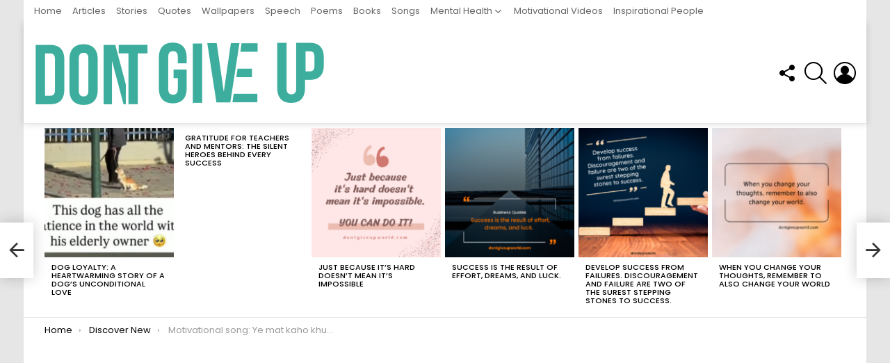

--- FILE ---
content_type: text/html; charset=UTF-8
request_url: https://dontgiveupworld.com/motivational-song-ye-mat-kaho-khuda-se/
body_size: 29003
content:
	<!DOCTYPE html>
<!--[if IE 8]>
<html class="no-js g1-off-outside lt-ie10 lt-ie9" id="ie8" lang="en-US"><![endif]-->
<!--[if IE 9]>
<html class="no-js g1-off-outside lt-ie10" id="ie9" lang="en-US"><![endif]-->
<!--[if !IE]><!-->
<html class="no-js g1-off-outside" lang="en-US"><!--<![endif]-->
<head>
	<meta charset="UTF-8"/>
	<link rel="profile" href="https://gmpg.org/xfn/11"/>
	<link rel="pingback" href="https://dontgiveupworld.com/xmlrpc.php"/>

	<meta name='robots' content='index, follow, max-image-preview:large, max-snippet:-1, max-video-preview:-1' />

<meta name="viewport" content="initial-scale=1.0, minimum-scale=1.0, height=device-height, width=device-width" />
<!-- Jetpack Site Verification Tags -->
<meta name="google-site-verification" content="_2JIGnVMigoW5P8u2azwz7RqdYmUQwtmd5FWY5IV_rg" />
<meta name="msvalidate.01" content="2A584E68351818DB89C521644ED89BE4" />

	<!-- This site is optimized with the Yoast SEO plugin v26.6 - https://yoast.com/wordpress/plugins/seo/ -->
	<title>Motivational song: Ye mat kaho khuda se - Dont Give Up World</title>
	<meta name="description" content="Motivational song: Ye mat kaho khuda se - Motivational Songs - Dont Give Up World -" />
	<link rel="canonical" href="https://dontgiveupworld.com/motivational-song-ye-mat-kaho-khuda-se/" />
	<meta property="og:locale" content="en_US" />
	<meta property="og:type" content="article" />
	<meta property="og:title" content="Motivational song: Ye mat kaho khuda se - Dont Give Up World" />
	<meta property="og:description" content="Motivational song: Ye mat kaho khuda se - Motivational Songs - Dont Give Up World -" />
	<meta property="og:url" content="https://dontgiveupworld.com/motivational-song-ye-mat-kaho-khuda-se/" />
	<meta property="og:site_name" content="Dont Give Up World" />
	<meta property="article:publisher" content="https://www.facebook.com/dontgiveupworld" />
	<meta property="article:published_time" content="2024-04-04T04:25:58+00:00" />
	<meta property="article:modified_time" content="2024-05-22T17:29:55+00:00" />
	<meta property="og:image" content="https://dontgiveupworld.com/wp-content/uploads/2021/02/motivational-song-ye-mat-kaho-kh.jpg" />
	<meta property="og:image:width" content="480" />
	<meta property="og:image:height" content="360" />
	<meta property="og:image:type" content="image/jpeg" />
	<meta name="author" content="pragya singh" />
	<meta name="twitter:card" content="summary_large_image" />
	<meta name="twitter:creator" content="@dontgiveupworld" />
	<meta name="twitter:site" content="@dontgiveupworld" />
	<meta name="twitter:label1" content="Written by" />
	<meta name="twitter:data1" content="pragya singh" />
	<meta name="twitter:label2" content="Est. reading time" />
	<meta name="twitter:data2" content="2 minutes" />
	<script type="application/ld+json" class="yoast-schema-graph">{"@context":"https://schema.org","@graph":[{"@type":"Article","@id":"https://dontgiveupworld.com/motivational-song-ye-mat-kaho-khuda-se/#article","isPartOf":{"@id":"https://dontgiveupworld.com/motivational-song-ye-mat-kaho-khuda-se/"},"author":{"name":"pragya singh","@id":"https://dontgiveupworld.com/#/schema/person/6fc16902235c8c11a21070c8dac8893f"},"headline":"Motivational song: Ye mat kaho khuda se","datePublished":"2024-04-04T04:25:58+00:00","dateModified":"2024-05-22T17:29:55+00:00","mainEntityOfPage":{"@id":"https://dontgiveupworld.com/motivational-song-ye-mat-kaho-khuda-se/"},"wordCount":283,"commentCount":0,"publisher":{"@id":"https://dontgiveupworld.com/#organization"},"image":{"@id":"https://dontgiveupworld.com/motivational-song-ye-mat-kaho-khuda-se/#primaryimage"},"thumbnailUrl":"https://dontgiveupworld.com/wp-content/uploads/2021/02/motivational-song-ye-mat-kaho-kh.jpg","keywords":["Discover new","featured","HINDI MOTIVATIONAL SONG","motivational song"],"articleSection":["Discover New","Motivational Songs"],"inLanguage":"en-US","potentialAction":[{"@type":"CommentAction","name":"Comment","target":["https://dontgiveupworld.com/motivational-song-ye-mat-kaho-khuda-se/#respond"]}]},{"@type":"WebPage","@id":"https://dontgiveupworld.com/motivational-song-ye-mat-kaho-khuda-se/","url":"https://dontgiveupworld.com/motivational-song-ye-mat-kaho-khuda-se/","name":"Motivational song: Ye mat kaho khuda se - Dont Give Up World","isPartOf":{"@id":"https://dontgiveupworld.com/#website"},"primaryImageOfPage":{"@id":"https://dontgiveupworld.com/motivational-song-ye-mat-kaho-khuda-se/#primaryimage"},"image":{"@id":"https://dontgiveupworld.com/motivational-song-ye-mat-kaho-khuda-se/#primaryimage"},"thumbnailUrl":"https://dontgiveupworld.com/wp-content/uploads/2021/02/motivational-song-ye-mat-kaho-kh.jpg","datePublished":"2024-04-04T04:25:58+00:00","dateModified":"2024-05-22T17:29:55+00:00","description":"Motivational song: Ye mat kaho khuda se - Motivational Songs - Dont Give Up World -","inLanguage":"en-US","potentialAction":[{"@type":"ReadAction","target":["https://dontgiveupworld.com/motivational-song-ye-mat-kaho-khuda-se/"]}]},{"@type":"ImageObject","inLanguage":"en-US","@id":"https://dontgiveupworld.com/motivational-song-ye-mat-kaho-khuda-se/#primaryimage","url":"https://dontgiveupworld.com/wp-content/uploads/2021/02/motivational-song-ye-mat-kaho-kh.jpg","contentUrl":"https://dontgiveupworld.com/wp-content/uploads/2021/02/motivational-song-ye-mat-kaho-kh.jpg","width":480,"height":360},{"@type":"WebSite","@id":"https://dontgiveupworld.com/#website","url":"https://dontgiveupworld.com/","name":"Dont Give Up World","description":"Your source for inspiration ..","publisher":{"@id":"https://dontgiveupworld.com/#organization"},"potentialAction":[{"@type":"SearchAction","target":{"@type":"EntryPoint","urlTemplate":"https://dontgiveupworld.com/?s={search_term_string}"},"query-input":{"@type":"PropertyValueSpecification","valueRequired":true,"valueName":"search_term_string"}}],"inLanguage":"en-US"},{"@type":"Organization","@id":"https://dontgiveupworld.com/#organization","name":"Dontgiveupworld","url":"https://dontgiveupworld.com/","logo":{"@type":"ImageObject","inLanguage":"en-US","@id":"https://dontgiveupworld.com/#/schema/logo/image/","url":"https://dontgiveupworld.com/wp-content/uploads/2016/12/logo.jpg","contentUrl":"https://dontgiveupworld.com/wp-content/uploads/2016/12/logo.jpg","width":567,"height":567,"caption":"Dontgiveupworld"},"image":{"@id":"https://dontgiveupworld.com/#/schema/logo/image/"},"sameAs":["https://www.facebook.com/dontgiveupworld","https://x.com/dontgiveupworld","https://twitter.com/dontgiveupworld","https://www.linkedin.com/company/dontgiveupworld","https://www.youtube.com/user/dontgiveupworld"]},{"@type":"Person","@id":"https://dontgiveupworld.com/#/schema/person/6fc16902235c8c11a21070c8dac8893f","name":"pragya singh","image":{"@type":"ImageObject","inLanguage":"en-US","@id":"https://dontgiveupworld.com/#/schema/person/image/","url":"https://secure.gravatar.com/avatar/451e9df9e29f59ffa2cccca107d8c3980d02cf48f158b55691dcf0dfeeb8ce74?s=96&r=g","contentUrl":"https://secure.gravatar.com/avatar/451e9df9e29f59ffa2cccca107d8c3980d02cf48f158b55691dcf0dfeeb8ce74?s=96&r=g","caption":"pragya singh"},"url":"https://dontgiveupworld.com/author/pragya-singh/"}]}</script>
	<!-- / Yoast SEO plugin. -->


<link rel='dns-prefetch' href='//www.googletagmanager.com' />
<link rel='dns-prefetch' href='//stats.wp.com' />
<link rel='dns-prefetch' href='//fonts.googleapis.com' />
<link rel='dns-prefetch' href='//v0.wordpress.com' />
<link rel='dns-prefetch' href='//widgets.wp.com' />
<link rel='dns-prefetch' href='//jetpack.wordpress.com' />
<link rel='dns-prefetch' href='//s0.wp.com' />
<link rel='dns-prefetch' href='//public-api.wordpress.com' />
<link rel='dns-prefetch' href='//0.gravatar.com' />
<link rel='dns-prefetch' href='//1.gravatar.com' />
<link rel='dns-prefetch' href='//2.gravatar.com' />
<link rel='dns-prefetch' href='//pagead2.googlesyndication.com' />
<link rel='preconnect' href='https://fonts.gstatic.com' />
<link rel="alternate" type="application/rss+xml" title="Dont Give Up World &raquo; Feed" href="https://dontgiveupworld.com/feed/" />
<link rel="alternate" type="application/rss+xml" title="Dont Give Up World &raquo; Comments Feed" href="https://dontgiveupworld.com/comments/feed/" />
<script type="text/javascript" id="wpp-js" src="https://dontgiveupworld.com/wp-content/plugins/wordpress-popular-posts/assets/js/wpp.min.js?ver=7.3.6" data-sampling="0" data-sampling-rate="100" data-api-url="https://dontgiveupworld.com/wp-json/wordpress-popular-posts" data-post-id="94216" data-token="f487da3068" data-lang="0" data-debug="0"></script>
<link rel="alternate" type="application/rss+xml" title="Dont Give Up World &raquo; Motivational song: Ye mat kaho khuda se Comments Feed" href="https://dontgiveupworld.com/motivational-song-ye-mat-kaho-khuda-se/feed/" />
<link rel="alternate" title="oEmbed (JSON)" type="application/json+oembed" href="https://dontgiveupworld.com/wp-json/oembed/1.0/embed?url=https%3A%2F%2Fdontgiveupworld.com%2Fmotivational-song-ye-mat-kaho-khuda-se%2F" />
<link rel="alternate" title="oEmbed (XML)" type="text/xml+oembed" href="https://dontgiveupworld.com/wp-json/oembed/1.0/embed?url=https%3A%2F%2Fdontgiveupworld.com%2Fmotivational-song-ye-mat-kaho-khuda-se%2F&#038;format=xml" />
<style id='wp-img-auto-sizes-contain-inline-css' type='text/css'>
img:is([sizes=auto i],[sizes^="auto," i]){contain-intrinsic-size:3000px 1500px}
/*# sourceURL=wp-img-auto-sizes-contain-inline-css */
</style>
<style id='wp-emoji-styles-inline-css' type='text/css'>

	img.wp-smiley, img.emoji {
		display: inline !important;
		border: none !important;
		box-shadow: none !important;
		height: 1em !important;
		width: 1em !important;
		margin: 0 0.07em !important;
		vertical-align: -0.1em !important;
		background: none !important;
		padding: 0 !important;
	}
/*# sourceURL=wp-emoji-styles-inline-css */
</style>
<style id='classic-theme-styles-inline-css' type='text/css'>
.wp-block-button__link{background-color:#32373c;border-radius:9999px;box-shadow:none;color:#fff;font-size:1.125em;padding:calc(.667em + 2px) calc(1.333em + 2px);text-decoration:none}.wp-block-file__button{background:#32373c;color:#fff}.wp-block-accordion-heading{margin:0}.wp-block-accordion-heading__toggle{background-color:inherit!important;color:inherit!important}.wp-block-accordion-heading__toggle:not(:focus-visible){outline:none}.wp-block-accordion-heading__toggle:focus,.wp-block-accordion-heading__toggle:hover{background-color:inherit!important;border:none;box-shadow:none;color:inherit;padding:var(--wp--preset--spacing--20,1em) 0;text-decoration:none}.wp-block-accordion-heading__toggle:focus-visible{outline:auto;outline-offset:0}
/*# sourceURL=https://dontgiveupworld.com/wp-content/plugins/gutenberg/build/styles/block-library/classic.css */
</style>
<link rel='stylesheet' id='mediaelement-css' href='https://dontgiveupworld.com/wp-includes/js/mediaelement/mediaelementplayer-legacy.min.css?ver=4.2.17' type='text/css' media='all' />
<link rel='stylesheet' id='wp-mediaelement-css' href='https://dontgiveupworld.com/wp-includes/js/mediaelement/wp-mediaelement.min.css?ver=d9ba32366e8bc39b206b78ebe4275a04' type='text/css' media='all' />
<style id='jetpack-sharing-buttons-style-inline-css' type='text/css'>
.jetpack-sharing-buttons__services-list{display:flex;flex-direction:row;flex-wrap:wrap;gap:0;list-style-type:none;margin:5px;padding:0}.jetpack-sharing-buttons__services-list.has-small-icon-size{font-size:12px}.jetpack-sharing-buttons__services-list.has-normal-icon-size{font-size:16px}.jetpack-sharing-buttons__services-list.has-large-icon-size{font-size:24px}.jetpack-sharing-buttons__services-list.has-huge-icon-size{font-size:36px}@media print{.jetpack-sharing-buttons__services-list{display:none!important}}.editor-styles-wrapper .wp-block-jetpack-sharing-buttons{gap:0;padding-inline-start:0}ul.jetpack-sharing-buttons__services-list.has-background{padding:1.25em 2.375em}
/*# sourceURL=https://dontgiveupworld.com/wp-content/plugins/jetpack/_inc/blocks/sharing-buttons/view.css */
</style>
<link rel='stylesheet' id='cace-all-css' href='https://dontgiveupworld.com/wp-content/plugins/comment-ace/assets/css/all.min.css?ver=1.0.8' type='text/css' media='all' />
<link rel='stylesheet' id='contact-form-7-css' href='https://dontgiveupworld.com/wp-content/plugins/contact-form-7/includes/css/styles.css?ver=6.1.4' type='text/css' media='all' />
<style id='global-styles-inline-css' type='text/css'>
:root{--wp--preset--aspect-ratio--square: 1;--wp--preset--aspect-ratio--4-3: 4/3;--wp--preset--aspect-ratio--3-4: 3/4;--wp--preset--aspect-ratio--3-2: 3/2;--wp--preset--aspect-ratio--2-3: 2/3;--wp--preset--aspect-ratio--16-9: 16/9;--wp--preset--aspect-ratio--9-16: 9/16;--wp--preset--color--black: #000000;--wp--preset--color--cyan-bluish-gray: #abb8c3;--wp--preset--color--white: #ffffff;--wp--preset--color--pale-pink: #f78da7;--wp--preset--color--vivid-red: #cf2e2e;--wp--preset--color--luminous-vivid-orange: #ff6900;--wp--preset--color--luminous-vivid-amber: #fcb900;--wp--preset--color--light-green-cyan: #7bdcb5;--wp--preset--color--vivid-green-cyan: #00d084;--wp--preset--color--pale-cyan-blue: #8ed1fc;--wp--preset--color--vivid-cyan-blue: #0693e3;--wp--preset--color--vivid-purple: #9b51e0;--wp--preset--gradient--vivid-cyan-blue-to-vivid-purple: linear-gradient(135deg,rgb(6,147,227) 0%,rgb(155,81,224) 100%);--wp--preset--gradient--light-green-cyan-to-vivid-green-cyan: linear-gradient(135deg,rgb(122,220,180) 0%,rgb(0,208,130) 100%);--wp--preset--gradient--luminous-vivid-amber-to-luminous-vivid-orange: linear-gradient(135deg,rgb(252,185,0) 0%,rgb(255,105,0) 100%);--wp--preset--gradient--luminous-vivid-orange-to-vivid-red: linear-gradient(135deg,rgb(255,105,0) 0%,rgb(207,46,46) 100%);--wp--preset--gradient--very-light-gray-to-cyan-bluish-gray: linear-gradient(135deg,rgb(238,238,238) 0%,rgb(169,184,195) 100%);--wp--preset--gradient--cool-to-warm-spectrum: linear-gradient(135deg,rgb(74,234,220) 0%,rgb(151,120,209) 20%,rgb(207,42,186) 40%,rgb(238,44,130) 60%,rgb(251,105,98) 80%,rgb(254,248,76) 100%);--wp--preset--gradient--blush-light-purple: linear-gradient(135deg,rgb(255,206,236) 0%,rgb(152,150,240) 100%);--wp--preset--gradient--blush-bordeaux: linear-gradient(135deg,rgb(254,205,165) 0%,rgb(254,45,45) 50%,rgb(107,0,62) 100%);--wp--preset--gradient--luminous-dusk: linear-gradient(135deg,rgb(255,203,112) 0%,rgb(199,81,192) 50%,rgb(65,88,208) 100%);--wp--preset--gradient--pale-ocean: linear-gradient(135deg,rgb(255,245,203) 0%,rgb(182,227,212) 50%,rgb(51,167,181) 100%);--wp--preset--gradient--electric-grass: linear-gradient(135deg,rgb(202,248,128) 0%,rgb(113,206,126) 100%);--wp--preset--gradient--midnight: linear-gradient(135deg,rgb(2,3,129) 0%,rgb(40,116,252) 100%);--wp--preset--font-size--small: 13px;--wp--preset--font-size--medium: 20px;--wp--preset--font-size--large: 36px;--wp--preset--font-size--x-large: 42px;--wp--preset--spacing--20: 0.44rem;--wp--preset--spacing--30: 0.67rem;--wp--preset--spacing--40: 1rem;--wp--preset--spacing--50: 1.5rem;--wp--preset--spacing--60: 2.25rem;--wp--preset--spacing--70: 3.38rem;--wp--preset--spacing--80: 5.06rem;--wp--preset--shadow--natural: 6px 6px 9px rgba(0, 0, 0, 0.2);--wp--preset--shadow--deep: 12px 12px 50px rgba(0, 0, 0, 0.4);--wp--preset--shadow--sharp: 6px 6px 0px rgba(0, 0, 0, 0.2);--wp--preset--shadow--outlined: 6px 6px 0px -3px rgb(255, 255, 255), 6px 6px rgb(0, 0, 0);--wp--preset--shadow--crisp: 6px 6px 0px rgb(0, 0, 0);}:where(.is-layout-flex){gap: 0.5em;}:where(.is-layout-grid){gap: 0.5em;}body .is-layout-flex{display: flex;}.is-layout-flex{flex-wrap: wrap;align-items: center;}.is-layout-flex > :is(*, div){margin: 0;}body .is-layout-grid{display: grid;}.is-layout-grid > :is(*, div){margin: 0;}:where(.wp-block-columns.is-layout-flex){gap: 2em;}:where(.wp-block-columns.is-layout-grid){gap: 2em;}:where(.wp-block-post-template.is-layout-flex){gap: 1.25em;}:where(.wp-block-post-template.is-layout-grid){gap: 1.25em;}.has-black-color{color: var(--wp--preset--color--black) !important;}.has-cyan-bluish-gray-color{color: var(--wp--preset--color--cyan-bluish-gray) !important;}.has-white-color{color: var(--wp--preset--color--white) !important;}.has-pale-pink-color{color: var(--wp--preset--color--pale-pink) !important;}.has-vivid-red-color{color: var(--wp--preset--color--vivid-red) !important;}.has-luminous-vivid-orange-color{color: var(--wp--preset--color--luminous-vivid-orange) !important;}.has-luminous-vivid-amber-color{color: var(--wp--preset--color--luminous-vivid-amber) !important;}.has-light-green-cyan-color{color: var(--wp--preset--color--light-green-cyan) !important;}.has-vivid-green-cyan-color{color: var(--wp--preset--color--vivid-green-cyan) !important;}.has-pale-cyan-blue-color{color: var(--wp--preset--color--pale-cyan-blue) !important;}.has-vivid-cyan-blue-color{color: var(--wp--preset--color--vivid-cyan-blue) !important;}.has-vivid-purple-color{color: var(--wp--preset--color--vivid-purple) !important;}.has-black-background-color{background-color: var(--wp--preset--color--black) !important;}.has-cyan-bluish-gray-background-color{background-color: var(--wp--preset--color--cyan-bluish-gray) !important;}.has-white-background-color{background-color: var(--wp--preset--color--white) !important;}.has-pale-pink-background-color{background-color: var(--wp--preset--color--pale-pink) !important;}.has-vivid-red-background-color{background-color: var(--wp--preset--color--vivid-red) !important;}.has-luminous-vivid-orange-background-color{background-color: var(--wp--preset--color--luminous-vivid-orange) !important;}.has-luminous-vivid-amber-background-color{background-color: var(--wp--preset--color--luminous-vivid-amber) !important;}.has-light-green-cyan-background-color{background-color: var(--wp--preset--color--light-green-cyan) !important;}.has-vivid-green-cyan-background-color{background-color: var(--wp--preset--color--vivid-green-cyan) !important;}.has-pale-cyan-blue-background-color{background-color: var(--wp--preset--color--pale-cyan-blue) !important;}.has-vivid-cyan-blue-background-color{background-color: var(--wp--preset--color--vivid-cyan-blue) !important;}.has-vivid-purple-background-color{background-color: var(--wp--preset--color--vivid-purple) !important;}.has-black-border-color{border-color: var(--wp--preset--color--black) !important;}.has-cyan-bluish-gray-border-color{border-color: var(--wp--preset--color--cyan-bluish-gray) !important;}.has-white-border-color{border-color: var(--wp--preset--color--white) !important;}.has-pale-pink-border-color{border-color: var(--wp--preset--color--pale-pink) !important;}.has-vivid-red-border-color{border-color: var(--wp--preset--color--vivid-red) !important;}.has-luminous-vivid-orange-border-color{border-color: var(--wp--preset--color--luminous-vivid-orange) !important;}.has-luminous-vivid-amber-border-color{border-color: var(--wp--preset--color--luminous-vivid-amber) !important;}.has-light-green-cyan-border-color{border-color: var(--wp--preset--color--light-green-cyan) !important;}.has-vivid-green-cyan-border-color{border-color: var(--wp--preset--color--vivid-green-cyan) !important;}.has-pale-cyan-blue-border-color{border-color: var(--wp--preset--color--pale-cyan-blue) !important;}.has-vivid-cyan-blue-border-color{border-color: var(--wp--preset--color--vivid-cyan-blue) !important;}.has-vivid-purple-border-color{border-color: var(--wp--preset--color--vivid-purple) !important;}.has-vivid-cyan-blue-to-vivid-purple-gradient-background{background: var(--wp--preset--gradient--vivid-cyan-blue-to-vivid-purple) !important;}.has-light-green-cyan-to-vivid-green-cyan-gradient-background{background: var(--wp--preset--gradient--light-green-cyan-to-vivid-green-cyan) !important;}.has-luminous-vivid-amber-to-luminous-vivid-orange-gradient-background{background: var(--wp--preset--gradient--luminous-vivid-amber-to-luminous-vivid-orange) !important;}.has-luminous-vivid-orange-to-vivid-red-gradient-background{background: var(--wp--preset--gradient--luminous-vivid-orange-to-vivid-red) !important;}.has-very-light-gray-to-cyan-bluish-gray-gradient-background{background: var(--wp--preset--gradient--very-light-gray-to-cyan-bluish-gray) !important;}.has-cool-to-warm-spectrum-gradient-background{background: var(--wp--preset--gradient--cool-to-warm-spectrum) !important;}.has-blush-light-purple-gradient-background{background: var(--wp--preset--gradient--blush-light-purple) !important;}.has-blush-bordeaux-gradient-background{background: var(--wp--preset--gradient--blush-bordeaux) !important;}.has-luminous-dusk-gradient-background{background: var(--wp--preset--gradient--luminous-dusk) !important;}.has-pale-ocean-gradient-background{background: var(--wp--preset--gradient--pale-ocean) !important;}.has-electric-grass-gradient-background{background: var(--wp--preset--gradient--electric-grass) !important;}.has-midnight-gradient-background{background: var(--wp--preset--gradient--midnight) !important;}.has-small-font-size{font-size: var(--wp--preset--font-size--small) !important;}.has-medium-font-size{font-size: var(--wp--preset--font-size--medium) !important;}.has-large-font-size{font-size: var(--wp--preset--font-size--large) !important;}.has-x-large-font-size{font-size: var(--wp--preset--font-size--x-large) !important;}
:where(.wp-block-columns.is-layout-flex){gap: 2em;}:where(.wp-block-columns.is-layout-grid){gap: 2em;}
:root :where(.wp-block-pullquote){font-size: 1.5em;line-height: 1.6;}
:where(.wp-block-post-template.is-layout-flex){gap: 1.25em;}:where(.wp-block-post-template.is-layout-grid){gap: 1.25em;}
:where(.wp-block-term-template.is-layout-flex){gap: 1.25em;}:where(.wp-block-term-template.is-layout-grid){gap: 1.25em;}
/*# sourceURL=global-styles-inline-css */
</style>
<link rel='stylesheet' id='wyr-main-css' href='https://dontgiveupworld.com/wp-content/plugins/whats-your-reaction/css/main.min.css?ver=1.3.20' type='text/css' media='all' />
<link rel='stylesheet' id='wordpress-popular-posts-css-css' href='https://dontgiveupworld.com/wp-content/plugins/wordpress-popular-posts/assets/css/wpp.css?ver=7.3.6' type='text/css' media='all' />
<link rel='stylesheet' id='g1-main-css' href='https://dontgiveupworld.com/wp-content/themes/bimber/css/9.2.5/styles/original/all-light.min.css?ver=9.2.5' type='text/css' media='all' />
<link rel='stylesheet' id='bimber-single-css' href='https://dontgiveupworld.com/wp-content/themes/bimber/css/9.2.5/styles/original/single-light.min.css?ver=9.2.5' type='text/css' media='all' />
<link rel='stylesheet' id='bimber-comments-css' href='https://dontgiveupworld.com/wp-content/themes/bimber/css/9.2.5/styles/original/comments-light.min.css?ver=9.2.5' type='text/css' media='all' />
<link rel='stylesheet' id='bimber-google-fonts-css' href='//fonts.googleapis.com/css?family=Roboto%3A400%2C300%2C500%2C600%2C700%2C900%7CPoppins%3A400%2C300%2C500%2C600%2C700&#038;subset=latin%2Clatin-ext&#038;display=swap&#038;ver=9.2.5' type='text/css' media='all' />
<link rel='stylesheet' id='bimber-dynamic-style-css' href='https://dontgiveupworld.com/wp-content/uploads/dynamic-style-1710088634.css' type='text/css' media='all' />
<link rel='stylesheet' id='cace-form-css' href='https://dontgiveupworld.com/wp-content/plugins/comment-ace/assets/css/form.min.css?ver=1.0.8' type='text/css' media='all' />
<link rel='stylesheet' id='bimber-vc-css' href='https://dontgiveupworld.com/wp-content/themes/bimber/css/9.2.5/styles/original/vc-light.min.css?ver=9.2.5' type='text/css' media='all' />
<link rel='stylesheet' id='bimber-mashshare-css' href='https://dontgiveupworld.com/wp-content/themes/bimber/css/9.2.5/styles/original/mashshare-light.min.css?ver=9.2.5' type='text/css' media='all' />
<link rel='stylesheet' id='wpgdprc-front-css-css' href='https://dontgiveupworld.com/wp-content/plugins/wp-gdpr-compliance/Assets/css/front.css?ver=1706555140' type='text/css' media='all' />
<style id='wpgdprc-front-css-inline-css' type='text/css'>
:root{--wp-gdpr--bar--background-color: #000000;--wp-gdpr--bar--color: #ffffff;--wp-gdpr--button--background-color: #000000;--wp-gdpr--button--background-color--darken: #000000;--wp-gdpr--button--color: #ffffff;}
/*# sourceURL=wpgdprc-front-css-inline-css */
</style>
<script type="text/javascript" src="https://dontgiveupworld.com/wp-includes/js/jquery/jquery.min.js?ver=3.7.1" id="jquery-core-js"></script>
<script type="text/javascript" src="https://dontgiveupworld.com/wp-includes/js/jquery/jquery-migrate.min.js?ver=3.4.1" id="jquery-migrate-js"></script>
<script type="text/javascript" src="https://dontgiveupworld.com/wp-content/themes/bimber/js/modernizr/modernizr-custom.min.js?ver=3.3.0" id="modernizr-js"></script>
<script type="text/javascript" id="commentace-core-js-extra">
/* <![CDATA[ */
var commentace = {"ajax_url":"https://dontgiveupworld.com/wp-admin/admin-ajax.php","nonce":"1ff159ad04","in_debug_mode":"","user_logged_in":"","login_url":"https://dontgiveupworld.com/wp-login.php","number_format":{"decimals":0,"dec_point":".","thousands_sep":","},"i18n":{"remove":"Remove","login_required":"You must be logged in to perform that action","copied_to_clipboard":"Copied to your clipboard"}};
//# sourceURL=commentace-core-js-extra
/* ]]> */
</script>
<script type="text/javascript" src="https://dontgiveupworld.com/wp-content/plugins/comment-ace/assets/js/core.js?ver=1.0.8" id="commentace-core-js"></script>
<script type="text/javascript" src="https://dontgiveupworld.com/wp-content/plugins/comment-ace/assets/js/comments.js?ver=1.0.8" id="commentace-comments-js"></script>

<!-- Google tag (gtag.js) snippet added by Site Kit -->
<!-- Google Analytics snippet added by Site Kit -->
<script type="text/javascript" src="https://www.googletagmanager.com/gtag/js?id=GT-M6QJX82" id="google_gtagjs-js" async></script>
<script type="text/javascript" id="google_gtagjs-js-after">
/* <![CDATA[ */
window.dataLayer = window.dataLayer || [];function gtag(){dataLayer.push(arguments);}
gtag("set","linker",{"domains":["dontgiveupworld.com"]});
gtag("js", new Date());
gtag("set", "developer_id.dZTNiMT", true);
gtag("config", "GT-M6QJX82", {"googlesitekit_post_type":"post","googlesitekit_post_date":"20240404"});
//# sourceURL=google_gtagjs-js-after
/* ]]> */
</script>
<script type="text/javascript" id="wpgdprc-front-js-js-extra">
/* <![CDATA[ */
var wpgdprcFront = {"ajaxUrl":"https://dontgiveupworld.com/wp-admin/admin-ajax.php","ajaxNonce":"665dc07ac4","ajaxArg":"security","pluginPrefix":"wpgdprc","blogId":"1","isMultiSite":"","locale":"en_US","showSignUpModal":"","showFormModal":"","cookieName":"wpgdprc-consent","consentVersion":"","path":"/","prefix":"wpgdprc"};
//# sourceURL=wpgdprc-front-js-js-extra
/* ]]> */
</script>
<script type="text/javascript" src="https://dontgiveupworld.com/wp-content/plugins/wp-gdpr-compliance/Assets/js/front.min.js?ver=1706555140" id="wpgdprc-front-js-js"></script>
<link rel="https://api.w.org/" href="https://dontgiveupworld.com/wp-json/" /><link rel="alternate" title="JSON" type="application/json" href="https://dontgiveupworld.com/wp-json/wp/v2/posts/94216" /><link rel="EditURI" type="application/rsd+xml" title="RSD" href="https://dontgiveupworld.com/xmlrpc.php?rsd" />
<link rel='shortlink' href='https://wp.me/pV8lz-ovC' />
<link rel="preload" href="https://dontgiveupworld.com/wp-content/plugins/g1-socials/css/iconfont/fonts/g1-socials.woff" as="font" type="font/woff" crossorigin="anonymous"><meta name="generator" content="Site Kit by Google 1.170.0" /><script type="text/javascript">
(function(url){
	if(/(?:Chrome\/26\.0\.1410\.63 Safari\/537\.31|WordfenceTestMonBot)/.test(navigator.userAgent)){ return; }
	var addEvent = function(evt, handler) {
		if (window.addEventListener) {
			document.addEventListener(evt, handler, false);
		} else if (window.attachEvent) {
			document.attachEvent('on' + evt, handler);
		}
	};
	var removeEvent = function(evt, handler) {
		if (window.removeEventListener) {
			document.removeEventListener(evt, handler, false);
		} else if (window.detachEvent) {
			document.detachEvent('on' + evt, handler);
		}
	};
	var evts = 'contextmenu dblclick drag dragend dragenter dragleave dragover dragstart drop keydown keypress keyup mousedown mousemove mouseout mouseover mouseup mousewheel scroll'.split(' ');
	var logHuman = function() {
		if (window.wfLogHumanRan) { return; }
		window.wfLogHumanRan = true;
		var wfscr = document.createElement('script');
		wfscr.type = 'text/javascript';
		wfscr.async = true;
		wfscr.src = url + '&r=' + Math.random();
		(document.getElementsByTagName('head')[0]||document.getElementsByTagName('body')[0]).appendChild(wfscr);
		for (var i = 0; i < evts.length; i++) {
			removeEvent(evts[i], logHuman);
		}
	};
	for (var i = 0; i < evts.length; i++) {
		addEvent(evts[i], logHuman);
	}
})('//dontgiveupworld.com/?wordfence_lh=1&hid=F39447436C97394B6BB267EE918D0814');
</script>	<style>img#wpstats{display:none}</style>
		            <style id="wpp-loading-animation-styles">@-webkit-keyframes bgslide{from{background-position-x:0}to{background-position-x:-200%}}@keyframes bgslide{from{background-position-x:0}to{background-position-x:-200%}}.wpp-widget-block-placeholder,.wpp-shortcode-placeholder{margin:0 auto;width:60px;height:3px;background:#dd3737;background:linear-gradient(90deg,#dd3737 0%,#571313 10%,#dd3737 100%);background-size:200% auto;border-radius:3px;-webkit-animation:bgslide 1s infinite linear;animation:bgslide 1s infinite linear}</style>
            	<style>
	@font-face {
		font-family: "bimber";
							src:url("https://dontgiveupworld.com/wp-content/themes/bimber/css/9.2.5/bimber/fonts/bimber.eot");
			src:url("https://dontgiveupworld.com/wp-content/themes/bimber/css/9.2.5/bimber/fonts/bimber.eot?#iefix") format("embedded-opentype"),
			url("https://dontgiveupworld.com/wp-content/themes/bimber/css/9.2.5/bimber/fonts/bimber.woff") format("woff"),
			url("https://dontgiveupworld.com/wp-content/themes/bimber/css/9.2.5/bimber/fonts/bimber.ttf") format("truetype"),
			url("https://dontgiveupworld.com/wp-content/themes/bimber/css/9.2.5/bimber/fonts/bimber.svg#bimber") format("svg");
				font-weight: normal;
		font-style: normal;
		font-display: block;
	}
	</style>
	<meta name="google-site-verification" content="_2JIGnVMigoW5P8u2azwz7RqdYmUQwtmd5FWY5IV_rg">
<!-- Google AdSense meta tags added by Site Kit -->
<meta name="google-adsense-platform-account" content="ca-host-pub-2644536267352236">
<meta name="google-adsense-platform-domain" content="sitekit.withgoogle.com">
<!-- End Google AdSense meta tags added by Site Kit -->
<meta name="generator" content="Elementor 3.34.0; features: additional_custom_breakpoints; settings: css_print_method-external, google_font-enabled, font_display-auto">
			<style>
				.e-con.e-parent:nth-of-type(n+4):not(.e-lazyloaded):not(.e-no-lazyload),
				.e-con.e-parent:nth-of-type(n+4):not(.e-lazyloaded):not(.e-no-lazyload) * {
					background-image: none !important;
				}
				@media screen and (max-height: 1024px) {
					.e-con.e-parent:nth-of-type(n+3):not(.e-lazyloaded):not(.e-no-lazyload),
					.e-con.e-parent:nth-of-type(n+3):not(.e-lazyloaded):not(.e-no-lazyload) * {
						background-image: none !important;
					}
				}
				@media screen and (max-height: 640px) {
					.e-con.e-parent:nth-of-type(n+2):not(.e-lazyloaded):not(.e-no-lazyload),
					.e-con.e-parent:nth-of-type(n+2):not(.e-lazyloaded):not(.e-no-lazyload) * {
						background-image: none !important;
					}
				}
			</style>
			<meta name="generator" content="Powered by WPBakery Page Builder - drag and drop page builder for WordPress."/>
<link rel="preload" href="https://dontgiveupworld.com/wp-content/plugins/comment-ace/assets/css/iconfont/fonts/cace.woff" as="font" type="font/woff" crossorigin="anonymous">
<!-- Google AdSense snippet added by Site Kit -->
<script type="text/javascript" async="async" src="https://pagead2.googlesyndication.com/pagead/js/adsbygoogle.js?client=ca-pub-6966693981492366&amp;host=ca-host-pub-2644536267352236" crossorigin="anonymous"></script>

<!-- End Google AdSense snippet added by Site Kit -->
<link rel="icon" href="https://dontgiveupworld.com/wp-content/uploads/2016/12/cropped-logo-48x48.jpg" sizes="32x32" />
<link rel="icon" href="https://dontgiveupworld.com/wp-content/uploads/2016/12/cropped-logo-192x192.jpg" sizes="192x192" />
<link rel="apple-touch-icon" href="https://dontgiveupworld.com/wp-content/uploads/2016/12/cropped-logo-192x192.jpg" />
<meta name="msapplication-TileImage" content="https://dontgiveupworld.com/wp-content/uploads/2016/12/cropped-logo-300x300.jpg" />
	<script>if("undefined"!=typeof localStorage){var nsfwItemId=document.getElementsByName("g1:nsfw-item-id");nsfwItemId=nsfwItemId.length>0?nsfwItemId[0].getAttribute("content"):"g1_nsfw_off",window.g1SwitchNSFW=function(e){e?(localStorage.setItem(nsfwItemId,1),document.documentElement.classList.add("g1-nsfw-off")):(localStorage.removeItem(nsfwItemId),document.documentElement.classList.remove("g1-nsfw-off"))};try{var nsfwmode=localStorage.getItem(nsfwItemId);window.g1SwitchNSFW(nsfwmode)}catch(e){}}</script>
	<noscript><style> .wpb_animate_when_almost_visible { opacity: 1; }</style></noscript></head>

<body data-rsssl=1 class="wp-singular post-template-default single single-post postid-94216 single-format-standard wp-embed-responsive wp-theme-bimber g1-layout-boxed g1-hoverable g1-sidebar-normal wpb-js-composer js-comp-ver-6.10.0 vc_responsive elementor-default elementor-kit-108481" itemscope="" itemtype="http://schema.org/WebPage" >

<div class="g1-body-inner">

	<div id="page">
		

		

					<div class="g1-row g1-row-layout-page g1-hb-row g1-hb-row-normal g1-hb-row-a g1-hb-row-1 g1-hb-full g1-hb-sticky-off g1-hb-shadow-off">
			<div class="g1-row-inner">
				<div class="g1-column g1-dropable">
											<div class="g1-bin-1 g1-bin-grow-off">
							<div class="g1-bin g1-bin-align-left">
																	<!-- BEGIN .g1-secondary-nav -->
<nav id="g1-secondary-nav" class="g1-secondary-nav"><ul id="g1-secondary-nav-menu" class="g1-secondary-nav-menu g1-menu-h"><li id="menu-item-33048" class="menu-item menu-item-type-custom menu-item-object-custom menu-item-home menu-item-g1-standard menu-item-33048"><a href="https://dontgiveupworld.com/">Home</a></li>
<li id="menu-item-16754" class="menu-item menu-item-type-taxonomy menu-item-object-category menu-item-g1-standard menu-item-16754"><a href="https://dontgiveupworld.com/category/literature/motivational-articles/">Articles</a></li>
<li id="menu-item-16785" class="menu-item menu-item-type-taxonomy menu-item-object-category menu-item-g1-standard menu-item-16785"><a href="https://dontgiveupworld.com/category/motivational/motivational-stories/">Stories</a></li>
<li id="menu-item-16781" class="menu-item menu-item-type-taxonomy menu-item-object-category menu-item-g1-standard menu-item-16781"><a href="https://dontgiveupworld.com/category/motivational/motivational-quotes/">Quotes</a></li>
<li id="menu-item-17056" class="menu-item menu-item-type-taxonomy menu-item-object-category menu-item-g1-standard menu-item-17056"><a href="https://dontgiveupworld.com/category/motivational/motivational-wallpapers/">Wallpapers</a></li>
<li id="menu-item-90798" class="menu-item menu-item-type-taxonomy menu-item-object-category menu-item-g1-standard menu-item-90798"><a href="https://dontgiveupworld.com/category/inspirational/inspirational-speech/">Speech</a></li>
<li id="menu-item-90799" class="menu-item menu-item-type-taxonomy menu-item-object-category menu-item-g1-standard menu-item-90799"><a href="https://dontgiveupworld.com/category/literature/motivational-poems/">Poems</a></li>
<li id="menu-item-90800" class="menu-item menu-item-type-taxonomy menu-item-object-category menu-item-g1-standard menu-item-90800"><a href="https://dontgiveupworld.com/category/literature/motivational-book-reviews/">Books</a></li>
<li id="menu-item-90797" class="menu-item menu-item-type-taxonomy menu-item-object-category current-post-ancestor current-menu-parent current-post-parent menu-item-g1-standard menu-item-90797"><a href="https://dontgiveupworld.com/category/motivational/motivational-songs-music/">Songs</a></li>
<li id="menu-item-90802" class="menu-item menu-item-type-taxonomy menu-item-object-category menu-item-has-children menu-item-g1-standard menu-item-90802 menu-item-g1-standard"><a href="https://dontgiveupworld.com/category/personality-development/mental-health/">Mental Health</a>
<ul class="sub-menu">
	<li id="menu-item-90801" class="menu-item menu-item-type-taxonomy menu-item-object-category menu-item-90801"><a href="https://dontgiveupworld.com/category/personality-development/psychology/">Psychology</a></li>
	<li id="menu-item-90803" class="menu-item menu-item-type-taxonomy menu-item-object-category menu-item-90803"><a href="https://dontgiveupworld.com/category/motivational/motivational-videos/seminar-conference/">Seminars</a></li>
	<li id="menu-item-16775" class="menu-item menu-item-type-taxonomy menu-item-object-category menu-item-16775"><a href="https://dontgiveupworld.com/category/dont-give-up-world-originals/">Originals</a></li>
</ul>
</li>
<li id="menu-item-109408" class="menu-item menu-item-type-taxonomy menu-item-object-category menu-item-g1-standard menu-item-109408"><a href="https://dontgiveupworld.com/category/motivational/motivational-videos/">Motivational Videos</a></li>
<li id="menu-item-109409" class="menu-item menu-item-type-taxonomy menu-item-object-category menu-item-g1-standard menu-item-109409"><a href="https://dontgiveupworld.com/category/inspirational/inspirational-people/">Inspirational People</a></li>
</ul></nav><!-- END .g1-secondary-nav -->
																																</div>
						</div>
											<div class="g1-bin-2 g1-bin-grow-off">
							<div class="g1-bin g1-bin-align-center">
															</div>
						</div>
											<div class="g1-bin-3 g1-bin-grow-off">
							<div class="g1-bin g1-bin-align-right">
															</div>
						</div>
									</div>
			</div>
			<div class="g1-row-background"></div>
		</div>
				<div class="g1-sticky-top-wrapper g1-hb-row-2">
				<div class="g1-row g1-row-layout-page g1-hb-row g1-hb-row-normal g1-hb-row-b g1-hb-row-2 g1-hb-full g1-hb-sticky-on g1-hb-shadow-on">
			<div class="g1-row-inner">
				<div class="g1-column g1-dropable">
											<div class="g1-bin-1 g1-bin-grow-off">
							<div class="g1-bin g1-bin-align-left">
																	<div class="g1-id g1-id-desktop">
			<p class="g1-mega g1-mega-1st site-title">
	
			<a class="g1-logo-wrapper"
			   href="https://dontgiveupworld.com/" rel="home">
									<picture class="g1-logo g1-logo-default">
						<source media="(min-width: 1025px)" srcset="https://dontgiveupworld.com/wp-content/uploads/2015/11/dont-give-up-logo-e1447507077912.png 2x,https://dontgiveupworld.com/wp-content/uploads/2015/11/dont-give-up-logo-e1447507077912.png 1x">
						<source media="(max-width: 1024px)" srcset="data:image/svg+xml,%3Csvg%20xmlns%3D%27http%3A%2F%2Fwww.w3.org%2F2000%2Fsvg%27%20viewBox%3D%270%200%20420%2096%27%2F%3E">
						<img
							src="https://dontgiveupworld.com/wp-content/uploads/2015/11/dont-give-up-logo-e1447507077912.png"
							width="420"
							height="96"
							alt="Dont Give Up World" />
					</picture>

												</a>

			</p>
	
    
	</div>																	<!-- BEGIN .g1-primary-nav -->
<!-- END .g1-primary-nav -->
															</div>
						</div>
											<div class="g1-bin-2 g1-bin-grow-off">
							<div class="g1-bin g1-bin-align-center">
															</div>
						</div>
											<div class="g1-bin-3 g1-bin-grow-off">
							<div class="g1-bin g1-bin-align-right">
																		<div class="g1-drop g1-drop-with-anim g1-drop-the-socials g1-drop-l g1-drop-icon ">
		<a class="g1-drop-toggle" href="#" title="Follow us">
			<span class="g1-drop-toggle-icon"></span><span class="g1-drop-toggle-text">Follow us</span>
			<span class="g1-drop-toggle-arrow"></span>
		</a>
		<div class="g1-drop-content">
			<ul id="g1-social-icons-1" class="g1-socials-items g1-socials-items-tpl-grid">
			<li class="g1-socials-item g1-socials-item-facebook">
	   <a class="g1-socials-item-link" href="https://www.facebook.com/bringthepixel/" target="_blank" rel="noopener">
		   <span class="g1-socials-item-icon g1-socials-item-icon-48 g1-socials-item-icon-text g1-socials-item-icon-facebook"></span>
		   <span class="g1-socials-item-tooltip">
			   <span class="g1-socials-item-tooltip-inner">facebook</span>
		   </span>
	   </a>
	</li>
			<li class="g1-socials-item g1-socials-item-twitter">
	   <a class="g1-socials-item-link" href="https://twitter.com/bringthepixel" target="_blank" rel="noopener">
		   <span class="g1-socials-item-icon g1-socials-item-icon-48 g1-socials-item-icon-text g1-socials-item-icon-twitter"></span>
		   <span class="g1-socials-item-tooltip">
			   <span class="g1-socials-item-tooltip-inner">twitter</span>
		   </span>
	   </a>
	</li>
	</ul>
		</div>
	</div>
																		<div class="g1-drop g1-drop-with-anim g1-drop-before g1-drop-the-search  g1-drop-l g1-drop-icon ">
		<a class="g1-drop-toggle" href="https://dontgiveupworld.com/?s=">
			<span class="g1-drop-toggle-icon"></span><span class="g1-drop-toggle-text">Search</span>
			<span class="g1-drop-toggle-arrow"></span>
		</a>
		<div class="g1-drop-content">
			

<div role="search" class="search-form-wrapper">
	<form method="get"
	      class="g1-searchform-tpl-default g1-searchform-ajax search-form"
	      action="https://dontgiveupworld.com/">
		<label>
			<span class="screen-reader-text">Search for:</span>
			<input type="search" class="search-field"
			       placeholder="Search &hellip;"
			       value="" name="s"
			       title="Search for:" />
		</label>
		<button class="search-submit">Search</button>
	</form>

			<div class="g1-searches g1-searches-ajax"></div>
	</div>
		</div>
	</div>
																	<nav class="g1-drop g1-drop-with-anim g1-drop-before g1-drop-the-user  g1-drop-l g1-drop-icon ">


	<a class="g1-drop-toggle snax-login-required" href="https://dontgiveupworld.com/wp-login.php">
		<span class="g1-drop-toggle-icon"></span><span class="g1-drop-toggle-text">Login</span>
		<span class="g1-drop-toggle-arrow"></span>
	</a>

	
	
	</nav>
																																																	</div>
						</div>
									</div>
			</div>
			<div class="g1-row-background"></div>
		</div>
				</div>
				<div class="g1-row g1-row-layout-page g1-hb-row g1-hb-row-normal g1-hb-row-c g1-hb-row-3 g1-hb-full g1-hb-sticky-off g1-hb-shadow-off">
			<div class="g1-row-inner">
				<div class="g1-column g1-dropable">
											<div class="g1-bin-1 g1-bin-grow-off">
							<div class="g1-bin g1-bin-align-left">
															</div>
						</div>
											<div class="g1-bin-2 g1-bin-grow-off">
							<div class="g1-bin g1-bin-align-center">
															</div>
						</div>
											<div class="g1-bin-3 g1-bin-grow-off">
							<div class="g1-bin g1-bin-align-right">
															</div>
						</div>
									</div>
			</div>
			<div class="g1-row-background"></div>
		</div>
					<div class="g1-sticky-top-wrapper g1-hb-row-1">
				<div class="g1-row g1-row-layout-page g1-hb-row g1-hb-row-mobile g1-hb-row-a g1-hb-row-1 g1-hb-boxed g1-hb-sticky-on g1-hb-shadow-off">
			<div class="g1-row-inner">
				<div class="g1-column g1-dropable">
											<div class="g1-bin-1 g1-bin-grow-off">
							<div class="g1-bin g1-bin-align-left">
															</div>
						</div>
											<div class="g1-bin-2 g1-bin-grow-off">
							<div class="g1-bin g1-bin-align-center">
															</div>
						</div>
											<div class="g1-bin-3 g1-bin-grow-off">
							<div class="g1-bin g1-bin-align-right">
															</div>
						</div>
									</div>
			</div>
			<div class="g1-row-background"></div>
		</div>
				</div>
				<div class="g1-row g1-row-layout-page g1-hb-row g1-hb-row-mobile g1-hb-row-b g1-hb-row-2 g1-hb-boxed g1-hb-sticky-off g1-hb-shadow-off">
			<div class="g1-row-inner">
				<div class="g1-column g1-dropable">
											<div class="g1-bin-1 g1-bin-grow-off">
							<div class="g1-bin g1-bin-align-left">
																																</div>
						</div>
											<div class="g1-bin-2 g1-bin-grow-on">
							<div class="g1-bin g1-bin-align-center">
																	<div class="g1-id g1-id-mobile">
			<p class="g1-mega g1-mega-1st site-title">
	
		<a class=""
		   href="https://dontgiveupworld.com/" rel="home">
							Dont Give Up World					</a>

			</p>
	
    
	</div>															</div>
						</div>
											<div class="g1-bin-3 g1-bin-grow-off">
							<div class="g1-bin g1-bin-align-right">
																	<nav class="g1-drop g1-drop-with-anim g1-drop-before g1-drop-the-user  g1-drop-l g1-drop-icon ">


	<a class="g1-drop-toggle snax-login-required" href="https://dontgiveupworld.com/wp-login.php">
		<span class="g1-drop-toggle-icon"></span><span class="g1-drop-toggle-text">Login</span>
		<span class="g1-drop-toggle-arrow"></span>
	</a>

	
	
	</nav>
															</div>
						</div>
									</div>
			</div>
			<div class="g1-row-background"></div>
		</div>
			<div class="g1-row g1-row-layout-page g1-hb-row g1-hb-row-mobile g1-hb-row-c g1-hb-row-3 g1-hb-boxed g1-hb-sticky-off g1-hb-shadow-off">
			<div class="g1-row-inner">
				<div class="g1-column g1-dropable">
											<div class="g1-bin-1 g1-bin-grow-off">
							<div class="g1-bin g1-bin-align-left">
															</div>
						</div>
											<div class="g1-bin-2 g1-bin-grow-off">
							<div class="g1-bin g1-bin-align-center">
															</div>
						</div>
											<div class="g1-bin-3 g1-bin-grow-off">
							<div class="g1-bin g1-bin-align-right">
															</div>
						</div>
									</div>
			</div>
			<div class="g1-row-background"></div>
		</div>
	
		
	<aside class="g1-row g1-row-layout-page g1-featured-row">
		<div class="g1-row-inner">
			<div class="g1-column">
				
				<h2 class="g1-zeta g1-zeta-2nd g1-featured-title">Latest stories</h2>

				<div class="g1-featured g1-featured-no-js g1-featured-6 g1-featured-start g1-featured-with-gutter">
					<ul class="g1-featured-items">
						
							<li class="g1-featured-item g1-featured-6">
								
<article class="entry-tpl-gridxs post-133556 post type-post status-publish format-standard has-post-thumbnail category-others">
	<div class="entry-featured-media " ><a title="Dog Loyalty: A Heartwarming Story of a Dog’s Unconditional Love" class="g1-frame" href="https://dontgiveupworld.com/dog-loyalty-unconditional-love/"><div class="g1-frame-inner"><img width="192" height="192" src="https://dontgiveupworld.com/wp-content/uploads/2026/01/Dog-walking-patiently-with-elderly-owner-192x192.jpg" class="attachment-bimber-grid-xs-ratio-1-1 size-bimber-grid-xs-ratio-1-1 wp-post-image" alt="Dog Loyalty: A Heartwarming Story of a Dog’s Unconditional Love" decoding="async" srcset="https://dontgiveupworld.com/wp-content/uploads/2026/01/Dog-walking-patiently-with-elderly-owner-192x192.jpg 192w, https://dontgiveupworld.com/wp-content/uploads/2026/01/Dog-walking-patiently-with-elderly-owner-150x150.jpg 150w, https://dontgiveupworld.com/wp-content/uploads/2026/01/Dog-walking-patiently-with-elderly-owner-110x110.jpg 110w, https://dontgiveupworld.com/wp-content/uploads/2026/01/Dog-walking-patiently-with-elderly-owner-220x220.jpg 220w" sizes="(max-width: 192px) 100vw, 192px" /><span class="g1-frame-icon g1-frame-icon-"></span></div></a></div>
	<header class="entry-header">
		<h3 class="g1-zeta g1-zeta-1st entry-title"><a href="https://dontgiveupworld.com/dog-loyalty-unconditional-love/" rel="bookmark">Dog Loyalty: A Heartwarming Story of a Dog’s Unconditional Love</a></h3>	</header>
</article>
							</li>

						
							<li class="g1-featured-item g1-featured-6">
								
<article class="entry-tpl-gridxs post-133551 post type-post status-publish format-standard category-others">
	
	<header class="entry-header">
		<h3 class="g1-zeta g1-zeta-1st entry-title"><a href="https://dontgiveupworld.com/gratitude-for-teachers-and-mentors/" rel="bookmark">Gratitude for Teachers and Mentors: The Silent Heroes Behind Every Success</a></h3>	</header>
</article>
							</li>

						
							<li class="g1-featured-item g1-featured-6">
								
<article class="entry-tpl-gridxs post-133499 post type-post status-publish format-standard has-post-thumbnail category-others reaction-angry reaction-emotional reaction-inspiring reaction-love reaction-omg">
	<div class="entry-featured-media " ><a title="Just because it&#8217;s hard doesn&#8217;t mean it&#8217;s impossible" class="g1-frame" href="https://dontgiveupworld.com/just-because-its-hard-doesnt-mean-its-impossible/"><div class="g1-frame-inner"><img width="192" height="192" src="https://dontgiveupworld.com/wp-content/uploads/2024/10/Just-because-it-is-hard-does-not-mean-it-is-impossible-192x192.png" class="attachment-bimber-grid-xs-ratio-1-1 size-bimber-grid-xs-ratio-1-1 wp-post-image" alt="Just because it is hard does not mean it is impossible" decoding="async" srcset="https://dontgiveupworld.com/wp-content/uploads/2024/10/Just-because-it-is-hard-does-not-mean-it-is-impossible-192x192.png 192w, https://dontgiveupworld.com/wp-content/uploads/2024/10/Just-because-it-is-hard-does-not-mean-it-is-impossible-300x300.png 300w, https://dontgiveupworld.com/wp-content/uploads/2024/10/Just-because-it-is-hard-does-not-mean-it-is-impossible-1024x1024.png 1024w, https://dontgiveupworld.com/wp-content/uploads/2024/10/Just-because-it-is-hard-does-not-mean-it-is-impossible-150x150.png 150w, https://dontgiveupworld.com/wp-content/uploads/2024/10/Just-because-it-is-hard-does-not-mean-it-is-impossible-768x768.png 768w, https://dontgiveupworld.com/wp-content/uploads/2024/10/Just-because-it-is-hard-does-not-mean-it-is-impossible-384x384.png 384w, https://dontgiveupworld.com/wp-content/uploads/2024/10/Just-because-it-is-hard-does-not-mean-it-is-impossible-110x110.png 110w, https://dontgiveupworld.com/wp-content/uploads/2024/10/Just-because-it-is-hard-does-not-mean-it-is-impossible-220x220.png 220w, https://dontgiveupworld.com/wp-content/uploads/2024/10/Just-because-it-is-hard-does-not-mean-it-is-impossible-561x561.png 561w, https://dontgiveupworld.com/wp-content/uploads/2024/10/Just-because-it-is-hard-does-not-mean-it-is-impossible-265x265.png 265w, https://dontgiveupworld.com/wp-content/uploads/2024/10/Just-because-it-is-hard-does-not-mean-it-is-impossible-531x531.png 531w, https://dontgiveupworld.com/wp-content/uploads/2024/10/Just-because-it-is-hard-does-not-mean-it-is-impossible-364x364.png 364w, https://dontgiveupworld.com/wp-content/uploads/2024/10/Just-because-it-is-hard-does-not-mean-it-is-impossible-728x728.png 728w, https://dontgiveupworld.com/wp-content/uploads/2024/10/Just-because-it-is-hard-does-not-mean-it-is-impossible-608x608.png 608w, https://dontgiveupworld.com/wp-content/uploads/2024/10/Just-because-it-is-hard-does-not-mean-it-is-impossible-758x758.png 758w, https://dontgiveupworld.com/wp-content/uploads/2024/10/Just-because-it-is-hard-does-not-mean-it-is-impossible-440x440.png 440w, https://dontgiveupworld.com/wp-content/uploads/2024/10/Just-because-it-is-hard-does-not-mean-it-is-impossible-311x311.png 311w, https://dontgiveupworld.com/wp-content/uploads/2024/10/Just-because-it-is-hard-does-not-mean-it-is-impossible-313x313.png 313w, https://dontgiveupworld.com/wp-content/uploads/2024/10/Just-because-it-is-hard-does-not-mean-it-is-impossible.png 1080w" sizes="(max-width: 192px) 100vw, 192px" /><span class="g1-frame-icon g1-frame-icon-"></span></div></a></div>
	<header class="entry-header">
		<h3 class="g1-zeta g1-zeta-1st entry-title"><a href="https://dontgiveupworld.com/just-because-its-hard-doesnt-mean-its-impossible/" rel="bookmark">Just because it&#8217;s hard doesn&#8217;t mean it&#8217;s impossible</a></h3>	</header>
</article>
							</li>

						
							<li class="g1-featured-item g1-featured-6">
								
<article class="entry-tpl-gridxs post-133495 post type-post status-publish format-standard has-post-thumbnail category-discover-new tag-discover-new reaction-angry reaction-emotional reaction-inspiring reaction-love reaction-omg">
	<div class="entry-featured-media " ><a title="Success is the result of effort, dreams, and luck." class="g1-frame" href="https://dontgiveupworld.com/success-is-the-result-of-effort-dreams-and-luck-3/"><div class="g1-frame-inner"><img width="192" height="192" src="https://dontgiveupworld.com/wp-content/uploads/2024/10/Success-is-the-result-of-effort-dreams-and-luck.-1-192x192.png" class="attachment-bimber-grid-xs-ratio-1-1 size-bimber-grid-xs-ratio-1-1 wp-post-image" alt="Success is the result of effort, dreams, and luck. (1)" decoding="async" srcset="https://dontgiveupworld.com/wp-content/uploads/2024/10/Success-is-the-result-of-effort-dreams-and-luck.-1-192x192.png 192w, https://dontgiveupworld.com/wp-content/uploads/2024/10/Success-is-the-result-of-effort-dreams-and-luck.-1-300x300.png 300w, https://dontgiveupworld.com/wp-content/uploads/2024/10/Success-is-the-result-of-effort-dreams-and-luck.-1-1024x1024.png 1024w, https://dontgiveupworld.com/wp-content/uploads/2024/10/Success-is-the-result-of-effort-dreams-and-luck.-1-150x150.png 150w, https://dontgiveupworld.com/wp-content/uploads/2024/10/Success-is-the-result-of-effort-dreams-and-luck.-1-768x768.png 768w, https://dontgiveupworld.com/wp-content/uploads/2024/10/Success-is-the-result-of-effort-dreams-and-luck.-1-384x384.png 384w, https://dontgiveupworld.com/wp-content/uploads/2024/10/Success-is-the-result-of-effort-dreams-and-luck.-1-110x110.png 110w, https://dontgiveupworld.com/wp-content/uploads/2024/10/Success-is-the-result-of-effort-dreams-and-luck.-1-220x220.png 220w, https://dontgiveupworld.com/wp-content/uploads/2024/10/Success-is-the-result-of-effort-dreams-and-luck.-1-561x561.png 561w, https://dontgiveupworld.com/wp-content/uploads/2024/10/Success-is-the-result-of-effort-dreams-and-luck.-1-265x265.png 265w, https://dontgiveupworld.com/wp-content/uploads/2024/10/Success-is-the-result-of-effort-dreams-and-luck.-1-531x531.png 531w, https://dontgiveupworld.com/wp-content/uploads/2024/10/Success-is-the-result-of-effort-dreams-and-luck.-1-364x364.png 364w, https://dontgiveupworld.com/wp-content/uploads/2024/10/Success-is-the-result-of-effort-dreams-and-luck.-1-728x728.png 728w, https://dontgiveupworld.com/wp-content/uploads/2024/10/Success-is-the-result-of-effort-dreams-and-luck.-1-608x608.png 608w, https://dontgiveupworld.com/wp-content/uploads/2024/10/Success-is-the-result-of-effort-dreams-and-luck.-1-758x758.png 758w, https://dontgiveupworld.com/wp-content/uploads/2024/10/Success-is-the-result-of-effort-dreams-and-luck.-1-440x440.png 440w, https://dontgiveupworld.com/wp-content/uploads/2024/10/Success-is-the-result-of-effort-dreams-and-luck.-1-311x311.png 311w, https://dontgiveupworld.com/wp-content/uploads/2024/10/Success-is-the-result-of-effort-dreams-and-luck.-1-313x313.png 313w, https://dontgiveupworld.com/wp-content/uploads/2024/10/Success-is-the-result-of-effort-dreams-and-luck.-1.png 1080w" sizes="(max-width: 192px) 100vw, 192px" /><span class="g1-frame-icon g1-frame-icon-"></span></div></a></div>
	<header class="entry-header">
		<h3 class="g1-zeta g1-zeta-1st entry-title"><a href="https://dontgiveupworld.com/success-is-the-result-of-effort-dreams-and-luck-3/" rel="bookmark">Success is the result of effort, dreams, and luck.</a></h3>	</header>
</article>
							</li>

						
							<li class="g1-featured-item g1-featured-6">
								
<article class="entry-tpl-gridxs post-133484 post type-post status-publish format-standard has-post-thumbnail category-discover-new tag-discover-new reaction-angry reaction-inspiring reaction-love reaction-omg">
	<div class="entry-featured-media " ><a title="Develop success from failures. Discouragement and failure are two of the surest stepping stones to success." class="g1-frame" href="https://dontgiveupworld.com/i-avoid-looking-ahead-or-back-and-try-to-keep-looking-up/"><div class="g1-frame-inner"><img loading="lazy" width="192" height="192" src="https://dontgiveupworld.com/wp-content/uploads/2024/10/Develop-success-from-failures.-Discouragement-and-failure-are-two-of-the-surest-stepping-stones-to-success-192x192.png" class="attachment-bimber-grid-xs-ratio-1-1 size-bimber-grid-xs-ratio-1-1 wp-post-image" alt="Develop success from failures. Discouragement and failure are two of the surest stepping stones to success" decoding="async" srcset="https://dontgiveupworld.com/wp-content/uploads/2024/10/Develop-success-from-failures.-Discouragement-and-failure-are-two-of-the-surest-stepping-stones-to-success-192x192.png 192w, https://dontgiveupworld.com/wp-content/uploads/2024/10/Develop-success-from-failures.-Discouragement-and-failure-are-two-of-the-surest-stepping-stones-to-success-300x300.png 300w, https://dontgiveupworld.com/wp-content/uploads/2024/10/Develop-success-from-failures.-Discouragement-and-failure-are-two-of-the-surest-stepping-stones-to-success-1024x1024.png 1024w, https://dontgiveupworld.com/wp-content/uploads/2024/10/Develop-success-from-failures.-Discouragement-and-failure-are-two-of-the-surest-stepping-stones-to-success-150x150.png 150w, https://dontgiveupworld.com/wp-content/uploads/2024/10/Develop-success-from-failures.-Discouragement-and-failure-are-two-of-the-surest-stepping-stones-to-success-768x768.png 768w, https://dontgiveupworld.com/wp-content/uploads/2024/10/Develop-success-from-failures.-Discouragement-and-failure-are-two-of-the-surest-stepping-stones-to-success-384x384.png 384w, https://dontgiveupworld.com/wp-content/uploads/2024/10/Develop-success-from-failures.-Discouragement-and-failure-are-two-of-the-surest-stepping-stones-to-success-110x110.png 110w, https://dontgiveupworld.com/wp-content/uploads/2024/10/Develop-success-from-failures.-Discouragement-and-failure-are-two-of-the-surest-stepping-stones-to-success-220x220.png 220w, https://dontgiveupworld.com/wp-content/uploads/2024/10/Develop-success-from-failures.-Discouragement-and-failure-are-two-of-the-surest-stepping-stones-to-success-561x561.png 561w, https://dontgiveupworld.com/wp-content/uploads/2024/10/Develop-success-from-failures.-Discouragement-and-failure-are-two-of-the-surest-stepping-stones-to-success-265x265.png 265w, https://dontgiveupworld.com/wp-content/uploads/2024/10/Develop-success-from-failures.-Discouragement-and-failure-are-two-of-the-surest-stepping-stones-to-success-531x531.png 531w, https://dontgiveupworld.com/wp-content/uploads/2024/10/Develop-success-from-failures.-Discouragement-and-failure-are-two-of-the-surest-stepping-stones-to-success-364x364.png 364w, https://dontgiveupworld.com/wp-content/uploads/2024/10/Develop-success-from-failures.-Discouragement-and-failure-are-two-of-the-surest-stepping-stones-to-success-728x728.png 728w, https://dontgiveupworld.com/wp-content/uploads/2024/10/Develop-success-from-failures.-Discouragement-and-failure-are-two-of-the-surest-stepping-stones-to-success-608x608.png 608w, https://dontgiveupworld.com/wp-content/uploads/2024/10/Develop-success-from-failures.-Discouragement-and-failure-are-two-of-the-surest-stepping-stones-to-success-758x758.png 758w, https://dontgiveupworld.com/wp-content/uploads/2024/10/Develop-success-from-failures.-Discouragement-and-failure-are-two-of-the-surest-stepping-stones-to-success-440x440.png 440w, https://dontgiveupworld.com/wp-content/uploads/2024/10/Develop-success-from-failures.-Discouragement-and-failure-are-two-of-the-surest-stepping-stones-to-success-311x311.png 311w, https://dontgiveupworld.com/wp-content/uploads/2024/10/Develop-success-from-failures.-Discouragement-and-failure-are-two-of-the-surest-stepping-stones-to-success-313x313.png 313w, https://dontgiveupworld.com/wp-content/uploads/2024/10/Develop-success-from-failures.-Discouragement-and-failure-are-two-of-the-surest-stepping-stones-to-success.png 1080w" sizes="(max-width: 192px) 100vw, 192px" /><span class="g1-frame-icon g1-frame-icon-"></span></div></a></div>
	<header class="entry-header">
		<h3 class="g1-zeta g1-zeta-1st entry-title"><a href="https://dontgiveupworld.com/i-avoid-looking-ahead-or-back-and-try-to-keep-looking-up/" rel="bookmark">Develop success from failures. Discouragement and failure are two of the surest stepping stones to success.</a></h3>	</header>
</article>
							</li>

						
							<li class="g1-featured-item g1-featured-6">
								
<article class="entry-tpl-gridxs post-133478 post type-post status-publish format-standard has-post-thumbnail category-discover-new tag-discover-new reaction-emotional reaction-love">
	<div class="entry-featured-media " ><a title="When you change your thoughts, remember to also change your world" class="g1-frame" href="https://dontgiveupworld.com/when-you-change-your-thoughts-remember-to-also-change-your-world/"><div class="g1-frame-inner"><img loading="lazy" width="192" height="192" src="https://dontgiveupworld.com/wp-content/uploads/2024/10/When-you-change-your-thoughts-remember-to-also-change-your-world-192x192.png" class="attachment-bimber-grid-xs-ratio-1-1 size-bimber-grid-xs-ratio-1-1 wp-post-image" alt="When you change your thoughts, remember to also change your world" decoding="async" srcset="https://dontgiveupworld.com/wp-content/uploads/2024/10/When-you-change-your-thoughts-remember-to-also-change-your-world-192x192.png 192w, https://dontgiveupworld.com/wp-content/uploads/2024/10/When-you-change-your-thoughts-remember-to-also-change-your-world-300x300.png 300w, https://dontgiveupworld.com/wp-content/uploads/2024/10/When-you-change-your-thoughts-remember-to-also-change-your-world-1024x1024.png 1024w, https://dontgiveupworld.com/wp-content/uploads/2024/10/When-you-change-your-thoughts-remember-to-also-change-your-world-150x150.png 150w, https://dontgiveupworld.com/wp-content/uploads/2024/10/When-you-change-your-thoughts-remember-to-also-change-your-world-768x768.png 768w, https://dontgiveupworld.com/wp-content/uploads/2024/10/When-you-change-your-thoughts-remember-to-also-change-your-world-384x384.png 384w, https://dontgiveupworld.com/wp-content/uploads/2024/10/When-you-change-your-thoughts-remember-to-also-change-your-world-110x110.png 110w, https://dontgiveupworld.com/wp-content/uploads/2024/10/When-you-change-your-thoughts-remember-to-also-change-your-world-220x220.png 220w, https://dontgiveupworld.com/wp-content/uploads/2024/10/When-you-change-your-thoughts-remember-to-also-change-your-world-561x561.png 561w, https://dontgiveupworld.com/wp-content/uploads/2024/10/When-you-change-your-thoughts-remember-to-also-change-your-world-265x265.png 265w, https://dontgiveupworld.com/wp-content/uploads/2024/10/When-you-change-your-thoughts-remember-to-also-change-your-world-531x531.png 531w, https://dontgiveupworld.com/wp-content/uploads/2024/10/When-you-change-your-thoughts-remember-to-also-change-your-world-364x364.png 364w, https://dontgiveupworld.com/wp-content/uploads/2024/10/When-you-change-your-thoughts-remember-to-also-change-your-world-728x728.png 728w, https://dontgiveupworld.com/wp-content/uploads/2024/10/When-you-change-your-thoughts-remember-to-also-change-your-world-608x608.png 608w, https://dontgiveupworld.com/wp-content/uploads/2024/10/When-you-change-your-thoughts-remember-to-also-change-your-world-758x758.png 758w, https://dontgiveupworld.com/wp-content/uploads/2024/10/When-you-change-your-thoughts-remember-to-also-change-your-world-440x440.png 440w, https://dontgiveupworld.com/wp-content/uploads/2024/10/When-you-change-your-thoughts-remember-to-also-change-your-world-311x311.png 311w, https://dontgiveupworld.com/wp-content/uploads/2024/10/When-you-change-your-thoughts-remember-to-also-change-your-world-313x313.png 313w, https://dontgiveupworld.com/wp-content/uploads/2024/10/When-you-change-your-thoughts-remember-to-also-change-your-world.png 1080w" sizes="(max-width: 192px) 100vw, 192px" /><span class="g1-frame-icon g1-frame-icon-"></span></div></a></div>
	<header class="entry-header">
		<h3 class="g1-zeta g1-zeta-1st entry-title"><a href="https://dontgiveupworld.com/when-you-change-your-thoughts-remember-to-also-change-your-world/" rel="bookmark">When you change your thoughts, remember to also change your world</a></h3>	</header>
</article>
							</li>

											</ul>

					<a href="#" class="g1-featured-arrow g1-featured-arrow-prev">Previous</a>
					<a href="#" class="g1-featured-arrow g1-featured-arrow-next">Next</a>
					<div class="g1-featured-fade g1-featured-fade-before"></div>
					<div class="g1-featured-fade g1-featured-fade-after"></div>
				</div>
			</div>
		</div>
		<div class="g1-row-background">
		</div>
	</aside>

		
		

			<div class="g1-row g1-row-padding-xs g1-row-layout-page g1-row-breadcrumbs">
			<div class="g1-row-background">
			</div>

			<div class="g1-row-inner">
				<div class="g1-column">
					<nav class="g1-breadcrumbs g1-breadcrumbs-with-ellipsis g1-meta">
				<p class="g1-breadcrumbs-label">You are here: </p>
				<ol itemscope itemtype="http://schema.org/BreadcrumbList"><li class="g1-breadcrumbs-item" itemprop="itemListElement" itemscope itemtype="http://schema.org/ListItem">
						<a itemprop="item" content="https://dontgiveupworld.com/" href="https://dontgiveupworld.com/">
						<span itemprop="name">Home</span>
						<meta itemprop="position" content="1" />
						</a>
						</li><li class="g1-breadcrumbs-item" itemprop="itemListElement" itemscope itemtype="http://schema.org/ListItem">
						<a itemprop="item" content="https://dontgiveupworld.com/category/discover-new/" href="https://dontgiveupworld.com/category/discover-new/">
						<span itemprop="name">Discover New</span>
						<meta itemprop="position" content="2" />
						</a>
						</li><li class="g1-breadcrumbs-item" itemprop="itemListElement" itemscope itemtype="http://schema.org/ListItem">
					<span itemprop="name">Motivational song: Ye mat kaho khuda se</span>
					<meta itemprop="position" content="3" />
					<meta itemprop="item" content="https://dontgiveupworld.com/motivational-song-ye-mat-kaho-khuda-se/" />
					</li></ol>
				</nav>				</div>
			</div>
		</div><!-- .g1-row -->
	
	<div class="g1-row g1-row-padding-m g1-row-layout-page">
		<div class="g1-row-background">
		</div>
		<div class="g1-row-inner">

			<div class="g1-column g1-column-2of3" id="primary">
				<div id="content" role="main">

					

<article id="post-94216" class="entry-tpl-classic post-94216 post type-post status-publish format-standard has-post-thumbnail category-discover-new category-motivational-songs-music tag-discover-new tag-featured tag-hindi-motivational-song tag-motivational-song" itemscope="&quot;&quot;" itemtype="http://schema.org/Article" >
	<div class="entry-inner">
		
		<header class="entry-header entry-header-01">
			<div class="entry-before-title">
				<span class="entry-categories entry-categories-l"><span class="entry-categories-inner"><span class="entry-categories-label">in</span> <a href="https://dontgiveupworld.com/category/discover-new/" class="entry-category entry-category-item-44075"><span itemprop="articleSection">Discover New</span></a>, <a href="https://dontgiveupworld.com/category/motivational/motivational-songs-music/" class="entry-category entry-category-item-2061"><span itemprop="articleSection">Motivational Songs</span></a></span></span>
								</div>

			<h1 class="g1-mega g1-mega-1st entry-title" itemprop="headline">Motivational song: Ye mat kaho khuda se</h1>
						
							<p class="g1-meta g1-meta-m entry-meta entry-meta-m">
					<span class="entry-byline entry-byline-m entry-byline-with-avatar">
										<span class="entry-author" itemscope="" itemprop="author" itemtype="http://schema.org/Person">
	
		<span class="entry-meta-label">by</span>
			<a href="https://dontgiveupworld.com/author/pragya-singh/" title="Posts by pragya singh" rel="author">
			<img alt='' src='https://secure.gravatar.com/avatar/451e9df9e29f59ffa2cccca107d8c3980d02cf48f158b55691dcf0dfeeb8ce74?s=40&#038;r=g' srcset='https://secure.gravatar.com/avatar/451e9df9e29f59ffa2cccca107d8c3980d02cf48f158b55691dcf0dfeeb8ce74?s=80&#038;r=g 2x' class='avatar avatar-40 photo' height='40' width='40' decoding='async'/>
							<strong itemprop="name">pragya singh</strong>
					</a>
	</span>
	
							<time class="entry-date" datetime="2024-04-04T09:55:58+05:30" itemprop="datePublished">April 4, 2024, 9:55 am</time>					</span>

					<span class="entry-stats entry-stats-m">

						
						
						
											</span>
				</p>
			
			
		</header>

		<div class="entry-featured-media entry-featured-media-main"  itemprop="image"  itemscope=""  itemtype="http://schema.org/ImageObject" ><div class="g1-frame"><div class="g1-frame-inner"><img loading="lazy" width="480" height="360" src="https://dontgiveupworld.com/wp-content/uploads/2021/02/motivational-song-ye-mat-kaho-kh.jpg" class="attachment-bimber-grid-2of3 size-bimber-grid-2of3 wp-post-image" alt="" itemprop="contentUrl" decoding="async" srcset="https://dontgiveupworld.com/wp-content/uploads/2021/02/motivational-song-ye-mat-kaho-kh.jpg 480w, https://dontgiveupworld.com/wp-content/uploads/2021/02/motivational-song-ye-mat-kaho-kh-300x225.jpg 300w, https://dontgiveupworld.com/wp-content/uploads/2021/02/motivational-song-ye-mat-kaho-kh-192x144.jpg 192w, https://dontgiveupworld.com/wp-content/uploads/2021/02/motivational-song-ye-mat-kaho-kh-384x288.jpg 384w, https://dontgiveupworld.com/wp-content/uploads/2021/02/motivational-song-ye-mat-kaho-kh-90x67.jpg 90w, https://dontgiveupworld.com/wp-content/uploads/2021/02/motivational-song-ye-mat-kaho-kh-180x135.jpg 180w, https://dontgiveupworld.com/wp-content/uploads/2021/02/motivational-song-ye-mat-kaho-kh-265x199.jpg 265w, https://dontgiveupworld.com/wp-content/uploads/2021/02/motivational-song-ye-mat-kaho-kh-364x273.jpg 364w, https://dontgiveupworld.com/wp-content/uploads/2021/02/motivational-song-ye-mat-kaho-kh-64x48.jpg 64w, https://dontgiveupworld.com/wp-content/uploads/2021/02/motivational-song-ye-mat-kaho-kh-128x96.jpg 128w, https://dontgiveupworld.com/wp-content/uploads/2021/02/motivational-song-ye-mat-kaho-kh-313x235.jpg 313w" sizes="(max-width: 480px) 100vw, 480px" /><span class="g1-frame-icon g1-frame-icon-"></span></div></div><meta itemprop="url" content="https://dontgiveupworld.com/wp-content/uploads/2021/02/motivational-song-ye-mat-kaho-kh.jpg" /><meta itemprop="width" content="480" /><meta itemprop="height" content="360" /></div>
		<div class="g1-content-narrow g1-typography-xl entry-content" itemprop="articleBody" >
			
<figure class="wp-block-embed is-type-video is-provider-youtube wp-block-embed-youtube wp-embed-aspect-4-3 wp-has-aspect-ratio"><div class="wp-block-embed__wrapper">
<div id="g1-fluid-wrapper-counter-1" class="g1-fluid-wrapper " style="width:662px;" data-g1-fluid-width="662" data-g1-fluid-height="372">
	       <div class="g1-fluid-wrapper-inner" style="padding-bottom:56.19335347432%;">
	       <iframe title="YE Mat Kaho Khuda Se - BK Song - BK Asmita - Joy Sarkar - BK Satish." width="496" height="372" src="https://www.youtube.com/embed/ZWK3-DayVR4?feature=oembed" frameborder="0" allow="accelerometer; autoplay; clipboard-write; encrypted-media; gyroscope; picture-in-picture; web-share" referrerpolicy="strict-origin-when-cross-origin" allowfullscreen></iframe>
	       </div>
	       </div>
</div><figcaption class="wp-element-caption">Motivational song: Ye mat kaho khuda se</figcaption></figure>



<h2 class="wp-block-heading">Motivational song: Ye mat kaho khuda se</h2>



<p>Ye mat kaho khuda se, meri mushkilein badi hain,<br />In mushkilon se kah do, mera khuda bada hai.<br />Aati hain andhiyaan to, kar unka khair makadam,<br />Toofan se hi to ladne, khuda ne tujhe gadha hai.</p>



<p>Agni mein tap ke sona hai, aur bhi nikharata,<br />Durgam ko paar kar ke, Himalaya koee chadhaye.<br />Laayegi rang mehnat, aakhir tumhari ik din hoga,<br />Vishaal taruvar, vo beej jo pada hai.</p>



<p>Vo sarv shaktiyon se jab saath hai hamaare,<br />Har kaam uske rahate, har dam hua pada hai.<br />Kabhi haar na, himmat ke kadam badhao,<br />Hajaron kadam badhane, vo saamne khada hai.</p>



<p>Ye mat kaho khuda se, meri mushkilein badi hain,<br />In mushkilon se kah do, mera khuda bada hai.</p>



<p>In a world where words weave the fabric of understanding, descriptions serve as our guides. Whether capturing the essence of a breathtaking landscape, summarizing a complex theory, or narrating a character’s journey, descriptions evoke emotions, ignite curiosity, and paint vivid mental images. They bridge the gap between perception and comprehension, allowing us to share experiences, knowledge, and emotions.</p>



<p>A well-crafted description is like a finely tuned instrument, striking the right chords in the reader’s mind. It balances precision with creativity, revealing just enough to engage without overwhelming. Descriptions can transport us to distant realms, evoke nostalgia, or illuminate the mundane with newfound significance.</p>



<p>So, let us celebrate the art of description—the silent storyteller that breathes life into the ordinary and whispers secrets to the curious soul.&nbsp;</p>



<p>For More Info <a href="https://linktr.ee/dontgiveupworld">Click Here</a></p>



<p>More Such Article <a href="https://dontgiveupworld.com/">Click Here</a></p>
		</div>
	</div><!-- .todo -->

	<p class="entry-tags "><span class="entry-tags-inner"><a href="https://dontgiveupworld.com/tag/discover-new/" class="entry-tag entry-tag-44076">Discover new</a><a href="https://dontgiveupworld.com/tag/featured/" class="entry-tag entry-tag-3179">featured</a><a href="https://dontgiveupworld.com/tag/hindi-motivational-song/" class="entry-tag entry-tag-15406">HINDI MOTIVATIONAL SONG</a><a href="https://dontgiveupworld.com/tag/motivational-song/" class="entry-tag entry-tag-2459">motivational song</a></span></p>

<aside id="bimber-mc4wp-form-counter-1" class="g1-box g1-box-tpl-frame g1-newsletter g1-newsletter-horizontal g1-box g1-newsletter g1-newsletter-after-post-content g1-newsletter-horizontal">
	<div class="g1-box-icon">
	</div>
	<div class="g1-box-inner">
		<header>
			<h2 class="g1-delta g1-delta-2nd"><span>Newsletter</span></h2>		</header>

		
		<p class="g1-mega g1-mega-1st">Want more stuff like this?</p>

					<p class="g1-delta g1-delta-3rd">Get the best viral stories straight into your inbox!</p>
		
		<script>(function() {
	window.mc4wp = window.mc4wp || {
		listeners: [],
		forms: {
			on: function(evt, cb) {
				window.mc4wp.listeners.push(
					{
						event   : evt,
						callback: cb
					}
				);
			}
		}
	}
})();
</script><!-- Mailchimp for WordPress v4.10.9 - https://wordpress.org/plugins/mailchimp-for-wp/ --><form id="mc4wp-form-1" class="mc4wp-form mc4wp-form-90584" method="post" data-id="90584" data-name="Default sign-up form" ><div class="mc4wp-form-fields"><p>
    <label> Name</label>
    <input type="text" name="FNAME" required="">
</p>

<p>
	<label>Email address: 
		<input type="email" name="EMAIL" placeholder="Your email address" required />
</label>
</p>

<p>
	<input type="submit" value="Sign up" />
</p></div><label style="display: none !important;">Leave this field empty if you're human: <input type="text" name="_mc4wp_honeypot" value="" tabindex="-1" autocomplete="off" /></label><input type="hidden" name="_mc4wp_timestamp" value="1768818619" /><input type="hidden" name="_mc4wp_form_id" value="90584" /><input type="hidden" name="_mc4wp_form_element_id" value="mc4wp-form-1" /><div class="mc4wp-response"></div><p class="g1-meta g1-newsletter-privacy">Don't worry, we don't spam</p></form><!-- / Mailchimp for WordPress Plugin -->	</div>

	<div class="g1-box-background g1-current-background">
	</div>
</aside>
<nav class="g1-nav-single">
	<div class="g1-nav-single-inner">
		<p class="g1-single-nav-label screen-reader-text">See more</p>
		<ul class="g1-nav-single-links">
			<li class="g1-nav-single-prev"><a href="https://dontgiveupworld.com/motivational-song-rock-on/" rel="prev"><strong class="g1-meta">Previous article</strong>  <span class="g1-delta g1-delta-1st">Motivational Song: Rock on</span></a></li>
			<li class="g1-nav-single-next"><a href="https://dontgiveupworld.com/motivational-video-procrastination/" rel="next"><strong class="g1-meta">Next article</strong> <span class="g1-delta g1-delta-1st">Motivational Video: Procrastination</span></a></li>
		</ul>
	</div>
</nav>

<aside class="wyr-reactions">
	<header>
		<h2 class="g1-delta g1-delta-2nd"><span>What's Your Reaction?</span></h2>	</header>
		<div class="wyr-reactions-body">
		<ul class="wyr-reaction-items">
											<li class="wyr-reaction-item wyr-reaction-item-inspiring">
					<a class="wyr-reaction wyr-reaction-inspiring" data-wyr-nonce="c0083dd515" data-wyr-post-id="94216" data-wyr-author-id="0" data-wyr-reaction="inspiring">
						<span class="wyr-reaction-icon wyr-reaction-icon-win wyr-reaction-icon-with-" ><img width="50" height="50" src="https://dontgiveupworld.com/wp-content/plugins/whats-your-reaction/images/emoji/win.svg" alt="Inspiring" /><span class="wyr-reaction-icon-text">Inspiring</span></span>
						<div class="wyr-reaction-track">
							<div class="wyr-reaction-value" data-raw-value="0">0</div>
							<div class="wyr-reaction-bar" style="height: 0%;">
							</div>
						</div>
						<div class="wyr-reaction-button"><strong class="wyr-reaction-label">Inspiring</strong></div>
					</a>
				</li>
											<li class="wyr-reaction-item wyr-reaction-item-emotional">
					<a class="wyr-reaction wyr-reaction-emotional" data-wyr-nonce="c0083dd515" data-wyr-post-id="94216" data-wyr-author-id="0" data-wyr-reaction="emotional">
						<span class="wyr-reaction-icon wyr-reaction-icon-cry wyr-reaction-icon-with-" ><img width="50" height="50" src="https://dontgiveupworld.com/wp-content/plugins/whats-your-reaction/images/emoji/cry.svg" alt="Emotional" /><span class="wyr-reaction-icon-text">Emotional</span></span>
						<div class="wyr-reaction-track">
							<div class="wyr-reaction-value" data-raw-value="0">0</div>
							<div class="wyr-reaction-bar" style="height: 0%;">
							</div>
						</div>
						<div class="wyr-reaction-button"><strong class="wyr-reaction-label">Emotional</strong></div>
					</a>
				</li>
											<li class="wyr-reaction-item wyr-reaction-item-omg">
					<a class="wyr-reaction wyr-reaction-omg" data-wyr-nonce="c0083dd515" data-wyr-post-id="94216" data-wyr-author-id="0" data-wyr-reaction="omg">
						<span class="wyr-reaction-icon wyr-reaction-icon-omg wyr-reaction-icon-with-" ><img width="50" height="50" src="https://dontgiveupworld.com/wp-content/plugins/whats-your-reaction/images/vibrant/omg.svg" alt="OMG" /><span class="wyr-reaction-icon-text">OMG</span></span>
						<div class="wyr-reaction-track">
							<div class="wyr-reaction-value" data-raw-value="0">0</div>
							<div class="wyr-reaction-bar" style="height: 0%;">
							</div>
						</div>
						<div class="wyr-reaction-button"><strong class="wyr-reaction-label">OMG</strong></div>
					</a>
				</li>
											<li class="wyr-reaction-item wyr-reaction-item-love">
					<a class="wyr-reaction wyr-reaction-love" data-wyr-nonce="c0083dd515" data-wyr-post-id="94216" data-wyr-author-id="0" data-wyr-reaction="love">
						<span class="wyr-reaction-icon wyr-reaction-icon-love wyr-reaction-icon-with-" ><img width="50" height="50" src="https://dontgiveupworld.com/wp-content/plugins/whats-your-reaction/images/vibrant/love.svg" alt="Love" /><span class="wyr-reaction-icon-text">Love</span></span>
						<div class="wyr-reaction-track">
							<div class="wyr-reaction-value" data-raw-value="0">0</div>
							<div class="wyr-reaction-bar" style="height: 0%;">
							</div>
						</div>
						<div class="wyr-reaction-button"><strong class="wyr-reaction-label">Love</strong></div>
					</a>
				</li>
											<li class="wyr-reaction-item wyr-reaction-item-angry">
					<a class="wyr-reaction wyr-reaction-angry" data-wyr-nonce="c0083dd515" data-wyr-post-id="94216" data-wyr-author-id="0" data-wyr-reaction="angry">
						<span class="wyr-reaction-icon wyr-reaction-icon-angry wyr-reaction-icon-with-" ><img width="50" height="50" src="https://dontgiveupworld.com/wp-content/plugins/whats-your-reaction/images/emoji/angry.svg" alt="Angry" /><span class="wyr-reaction-icon-text">Angry</span></span>
						<div class="wyr-reaction-track">
							<div class="wyr-reaction-value" data-raw-value="0">0</div>
							<div class="wyr-reaction-bar" style="height: 0%;">
							</div>
						</div>
						<div class="wyr-reaction-button"><strong class="wyr-reaction-label">Angry</strong></div>
					</a>
				</li>
					</ul>

			</div>
</aside>
	<section class="g1-row author-info" itemscope="" itemtype="http://schema.org/Person">
		<div class="g1-row-inner author-info-inner">
			<div class="g1-column author-overview">

				<figure class="author-avatar">
					<a href="https://dontgiveupworld.com/author/pragya-singh/">
						<img alt='' src='https://secure.gravatar.com/avatar/451e9df9e29f59ffa2cccca107d8c3980d02cf48f158b55691dcf0dfeeb8ce74?s=80&#038;r=g' srcset='https://secure.gravatar.com/avatar/451e9df9e29f59ffa2cccca107d8c3980d02cf48f158b55691dcf0dfeeb8ce74?s=160&#038;r=g 2x' class='avatar avatar-80 photo' height='80' width='80' decoding='async'/>
					</a>
				</figure>

				<header>
										<h2 class="g1-gamma g1-gamma-1st author-title">Written by <a href="https://dontgiveupworld.com/author/pragya-singh/"><span itemprop="name">pragya singh</span></a></h2>

									</header>

				
				<div class="author-extras">
									</div>
			</div>
		</div>
	</section>


	<aside class="g1-related-entries">

		
		<h2 class="g1-delta g1-delta-2nd g1-collection-title"><span>You May Also Like</span></h2>		<div class="g1-collection g1-collection-columns-2">
			<div class="g1-collection-viewport">
				<ul class="g1-collection-items  ">
					
						<li class="g1-collection-item g1-collection-item-1of3">
							
<article class="entry-tpl-grid entry-tpl-grid-m post-133556 post type-post status-publish format-standard has-post-thumbnail category-others">
	<div class="entry-featured-media " ><a title="Dog Loyalty: A Heartwarming Story of a Dog’s Unconditional Love" class="g1-frame" href="https://dontgiveupworld.com/dog-loyalty-unconditional-love/"><div class="g1-frame-inner"><img width="364" height="205" src="https://dontgiveupworld.com/wp-content/uploads/2026/01/Dog-walking-patiently-with-elderly-owner-364x205.jpg" class="attachment-bimber-grid-standard size-bimber-grid-standard wp-post-image" alt="Dog Loyalty: A Heartwarming Story of a Dog’s Unconditional Love" decoding="async" srcset="https://dontgiveupworld.com/wp-content/uploads/2026/01/Dog-walking-patiently-with-elderly-owner-364x205.jpg 364w, https://dontgiveupworld.com/wp-content/uploads/2026/01/Dog-walking-patiently-with-elderly-owner-192x108.jpg 192w, https://dontgiveupworld.com/wp-content/uploads/2026/01/Dog-walking-patiently-with-elderly-owner-384x216.jpg 384w" sizes="(max-width: 364px) 100vw, 364px" /><span class="g1-frame-icon g1-frame-icon-"></span></div></a></div>
		
	<div class="entry-body">
		<header class="entry-header">
			<div class="entry-before-title">
				
				<span class="entry-categories "><span class="entry-categories-inner"><span class="entry-categories-label">in</span> <a href="https://dontgiveupworld.com/category/others/" class="entry-category entry-category-item-1">Others</a></span></span>			</div>

			<h3 class="g1-gamma g1-gamma-1st entry-title"><a href="https://dontgiveupworld.com/dog-loyalty-unconditional-love/" rel="bookmark">Dog Loyalty: A Heartwarming Story of a Dog’s Unconditional Love</a></h3>
					</header>

		
		
			</div>
</article>
						</li>

					
						<li class="g1-collection-item g1-collection-item-1of3">
							
<article class="entry-tpl-grid entry-tpl-grid-m post-133551 post type-post status-publish format-standard category-others">
	
		
	<div class="entry-body">
		<header class="entry-header">
			<div class="entry-before-title">
				
				<span class="entry-categories "><span class="entry-categories-inner"><span class="entry-categories-label">in</span> <a href="https://dontgiveupworld.com/category/others/" class="entry-category entry-category-item-1">Others</a></span></span>			</div>

			<h3 class="g1-gamma g1-gamma-1st entry-title"><a href="https://dontgiveupworld.com/gratitude-for-teachers-and-mentors/" rel="bookmark">Gratitude for Teachers and Mentors: The Silent Heroes Behind Every Success</a></h3>
					</header>

		
		
			</div>
</article>
						</li>

					
						<li class="g1-collection-item g1-collection-item-1of3">
							
<article class="entry-tpl-grid entry-tpl-grid-m post-133499 post type-post status-publish format-standard has-post-thumbnail category-others reaction-angry reaction-emotional reaction-inspiring reaction-love reaction-omg">
	<div class="entry-featured-media " ><a title="Just because it&#8217;s hard doesn&#8217;t mean it&#8217;s impossible" class="g1-frame" href="https://dontgiveupworld.com/just-because-its-hard-doesnt-mean-its-impossible/"><div class="g1-frame-inner"><img width="364" height="205" src="https://dontgiveupworld.com/wp-content/uploads/2024/10/Just-because-it-is-hard-does-not-mean-it-is-impossible-364x205.png" class="attachment-bimber-grid-standard size-bimber-grid-standard wp-post-image" alt="Just because it is hard does not mean it is impossible" decoding="async" srcset="https://dontgiveupworld.com/wp-content/uploads/2024/10/Just-because-it-is-hard-does-not-mean-it-is-impossible-364x205.png 364w, https://dontgiveupworld.com/wp-content/uploads/2024/10/Just-because-it-is-hard-does-not-mean-it-is-impossible-192x108.png 192w, https://dontgiveupworld.com/wp-content/uploads/2024/10/Just-because-it-is-hard-does-not-mean-it-is-impossible-384x216.png 384w, https://dontgiveupworld.com/wp-content/uploads/2024/10/Just-because-it-is-hard-does-not-mean-it-is-impossible-728x409.png 728w, https://dontgiveupworld.com/wp-content/uploads/2024/10/Just-because-it-is-hard-does-not-mean-it-is-impossible-561x316.png 561w, https://dontgiveupworld.com/wp-content/uploads/2024/10/Just-because-it-is-hard-does-not-mean-it-is-impossible-758x426.png 758w" sizes="(max-width: 364px) 100vw, 364px" /><span class="g1-frame-icon g1-frame-icon-"></span></div></a></div>
				<p class="entry-flags">
												<span class="entry-flag entry-flag-trending" title="Trending">
						Trending					</span>
																<span class="entry-flag entry-flag-hot" title="Hot">
						Hot					</span>
																<span class="entry-flag entry-flag-popular" title="Popular">
						Popular					</span>
							
												<a class="entry-flag entry-flag-reaction" href="https://dontgiveupworld.com/reaction/emotional/" title="Emotional">
						<span class="wyr-reaction-icon wyr-reaction-icon-cry wyr-reaction-icon-with-" ><img width="50" height="50" src="https://dontgiveupworld.com/wp-content/plugins/whats-your-reaction/images/emoji/cry.svg" alt="Emotional" /><span class="wyr-reaction-icon-text">Emotional</span></span>					</a>
									<a class="entry-flag entry-flag-reaction" href="https://dontgiveupworld.com/reaction/inspiring/" title="Inspiring">
						<span class="wyr-reaction-icon wyr-reaction-icon-win wyr-reaction-icon-with-" ><img width="50" height="50" src="https://dontgiveupworld.com/wp-content/plugins/whats-your-reaction/images/emoji/win.svg" alt="Inspiring" /><span class="wyr-reaction-icon-text">Inspiring</span></span>					</a>
									<a class="entry-flag entry-flag-reaction" href="https://dontgiveupworld.com/reaction/omg/" title="OMG">
						<span class="wyr-reaction-icon wyr-reaction-icon-omg wyr-reaction-icon-with-" ><img width="50" height="50" src="https://dontgiveupworld.com/wp-content/plugins/whats-your-reaction/images/vibrant/omg.svg" alt="OMG" /><span class="wyr-reaction-icon-text">OMG</span></span>					</a>
									<a class="entry-flag entry-flag-reaction" href="https://dontgiveupworld.com/reaction/love/" title="Love">
						<span class="wyr-reaction-icon wyr-reaction-icon-love wyr-reaction-icon-with-" ><img width="50" height="50" src="https://dontgiveupworld.com/wp-content/plugins/whats-your-reaction/images/vibrant/love.svg" alt="Love" /><span class="wyr-reaction-icon-text">Love</span></span>					</a>
									<a class="entry-flag entry-flag-reaction" href="https://dontgiveupworld.com/reaction/angry/" title="Angry">
						<span class="wyr-reaction-icon wyr-reaction-icon-angry wyr-reaction-icon-with-" ><img width="50" height="50" src="https://dontgiveupworld.com/wp-content/plugins/whats-your-reaction/images/emoji/angry.svg" alt="Angry" /><span class="wyr-reaction-icon-text">Angry</span></span>					</a>
									</p>
	
	<div class="entry-body">
		<header class="entry-header">
			<div class="entry-before-title">
				
				<span class="entry-categories "><span class="entry-categories-inner"><span class="entry-categories-label">in</span> <a href="https://dontgiveupworld.com/category/others/" class="entry-category entry-category-item-1">Others</a></span></span>			</div>

			<h3 class="g1-gamma g1-gamma-1st entry-title"><a href="https://dontgiveupworld.com/just-because-its-hard-doesnt-mean-its-impossible/" rel="bookmark">Just because it&#8217;s hard doesn&#8217;t mean it&#8217;s impossible</a></h3>
					</header>

		
		
			</div>
</article>
						</li>

					
						<li class="g1-collection-item g1-collection-item-1of3">
							
<article class="entry-tpl-grid entry-tpl-grid-m post-133495 post type-post status-publish format-standard has-post-thumbnail category-discover-new tag-discover-new reaction-angry reaction-emotional reaction-inspiring reaction-love reaction-omg">
	<div class="entry-featured-media " ><a title="Success is the result of effort, dreams, and luck." class="g1-frame" href="https://dontgiveupworld.com/success-is-the-result-of-effort-dreams-and-luck-3/"><div class="g1-frame-inner"><img width="364" height="205" src="https://dontgiveupworld.com/wp-content/uploads/2024/10/Success-is-the-result-of-effort-dreams-and-luck.-1-364x205.png" class="attachment-bimber-grid-standard size-bimber-grid-standard wp-post-image" alt="Success is the result of effort, dreams, and luck. (1)" decoding="async" srcset="https://dontgiveupworld.com/wp-content/uploads/2024/10/Success-is-the-result-of-effort-dreams-and-luck.-1-364x205.png 364w, https://dontgiveupworld.com/wp-content/uploads/2024/10/Success-is-the-result-of-effort-dreams-and-luck.-1-192x108.png 192w, https://dontgiveupworld.com/wp-content/uploads/2024/10/Success-is-the-result-of-effort-dreams-and-luck.-1-384x216.png 384w, https://dontgiveupworld.com/wp-content/uploads/2024/10/Success-is-the-result-of-effort-dreams-and-luck.-1-728x409.png 728w, https://dontgiveupworld.com/wp-content/uploads/2024/10/Success-is-the-result-of-effort-dreams-and-luck.-1-561x316.png 561w, https://dontgiveupworld.com/wp-content/uploads/2024/10/Success-is-the-result-of-effort-dreams-and-luck.-1-758x426.png 758w" sizes="(max-width: 364px) 100vw, 364px" /><span class="g1-frame-icon g1-frame-icon-"></span></div></a></div>
				<p class="entry-flags">
												<span class="entry-flag entry-flag-trending" title="Trending">
						Trending					</span>
																<span class="entry-flag entry-flag-hot" title="Hot">
						Hot					</span>
																<span class="entry-flag entry-flag-popular" title="Popular">
						Popular					</span>
							
												<a class="entry-flag entry-flag-reaction" href="https://dontgiveupworld.com/reaction/emotional/" title="Emotional">
						<span class="wyr-reaction-icon wyr-reaction-icon-cry wyr-reaction-icon-with-" ><img width="50" height="50" src="https://dontgiveupworld.com/wp-content/plugins/whats-your-reaction/images/emoji/cry.svg" alt="Emotional" /><span class="wyr-reaction-icon-text">Emotional</span></span>					</a>
									<a class="entry-flag entry-flag-reaction" href="https://dontgiveupworld.com/reaction/love/" title="Love">
						<span class="wyr-reaction-icon wyr-reaction-icon-love wyr-reaction-icon-with-" ><img width="50" height="50" src="https://dontgiveupworld.com/wp-content/plugins/whats-your-reaction/images/vibrant/love.svg" alt="Love" /><span class="wyr-reaction-icon-text">Love</span></span>					</a>
									<a class="entry-flag entry-flag-reaction" href="https://dontgiveupworld.com/reaction/inspiring/" title="Inspiring">
						<span class="wyr-reaction-icon wyr-reaction-icon-win wyr-reaction-icon-with-" ><img width="50" height="50" src="https://dontgiveupworld.com/wp-content/plugins/whats-your-reaction/images/emoji/win.svg" alt="Inspiring" /><span class="wyr-reaction-icon-text">Inspiring</span></span>					</a>
									<a class="entry-flag entry-flag-reaction" href="https://dontgiveupworld.com/reaction/angry/" title="Angry">
						<span class="wyr-reaction-icon wyr-reaction-icon-angry wyr-reaction-icon-with-" ><img width="50" height="50" src="https://dontgiveupworld.com/wp-content/plugins/whats-your-reaction/images/emoji/angry.svg" alt="Angry" /><span class="wyr-reaction-icon-text">Angry</span></span>					</a>
									<a class="entry-flag entry-flag-reaction" href="https://dontgiveupworld.com/reaction/omg/" title="OMG">
						<span class="wyr-reaction-icon wyr-reaction-icon-omg wyr-reaction-icon-with-" ><img width="50" height="50" src="https://dontgiveupworld.com/wp-content/plugins/whats-your-reaction/images/vibrant/omg.svg" alt="OMG" /><span class="wyr-reaction-icon-text">OMG</span></span>					</a>
									</p>
	
	<div class="entry-body">
		<header class="entry-header">
			<div class="entry-before-title">
				
				<span class="entry-categories "><span class="entry-categories-inner"><span class="entry-categories-label">in</span> <a href="https://dontgiveupworld.com/category/discover-new/" class="entry-category entry-category-item-44075">Discover New</a></span></span>			</div>

			<h3 class="g1-gamma g1-gamma-1st entry-title"><a href="https://dontgiveupworld.com/success-is-the-result-of-effort-dreams-and-luck-3/" rel="bookmark">Success is the result of effort, dreams, and luck.</a></h3>
					</header>

		
		
			</div>
</article>
						</li>

									</ul>
			</div>
		</div>

					</aside>






<div class="g1-comments g1-comments-with-tabs" id="comments">

	
	
	
<div class="cace-comments cace-comments-with-avatars" id="comments">

    
    
    
<div class="cace-comment-type cace-comment-type-wp cace-comment-type-current" data-comment-type="wp">
    <section id="comments-wp" class="g1-comment-type g1-comment-type-wp comments-area">
        
		<div id="respond" class="comment-respond">
			<h3 id="reply-title" class="comment-reply-title">Share your commnents<small><a class="g1-button g1-button-xs g1-button-subtle" rel="nofollow" id="cancel-comment-reply-link" href="/motivational-song-ye-mat-kaho-khuda-se/#respond" style="display:none;">Cancel reply</a></small></h3>			<form id="commentform" class="comment-form">
				<iframe
					title="Comment Form"
					src="https://jetpack.wordpress.com/jetpack-comment/?blogid=13616785&#038;postid=94216&#038;comment_registration=0&#038;require_name_email=0&#038;stc_enabled=1&#038;stb_enabled=1&#038;show_avatars=1&#038;avatar_default=gravatar_default&#038;greeting=Share+your+commnents&#038;jetpack_comments_nonce=c8621f0d03&#038;greeting_reply=Leave+a+Reply+to+%25s&#038;color_scheme=dark&#038;lang=en_US&#038;jetpack_version=15.4&#038;iframe_unique_id=1&#038;show_cookie_consent=10&#038;has_cookie_consent=0&#038;is_current_user_subscribed=0&#038;token_key=%3Bnormal%3B&#038;sig=f547110df4dd73de6ac8499f6388e64127def256#parent=https%3A%2F%2Fdontgiveupworld.com%2Fmotivational-song-ye-mat-kaho-khuda-se%2F"
											name="jetpack_remote_comment"
						style="width:100%; height: 430px; border:0;"
										class="jetpack_remote_comment"
					id="jetpack_remote_comment"
					sandbox="allow-same-origin allow-top-navigation allow-scripts allow-forms allow-popups"
				>
									</iframe>
									<!--[if !IE]><!-->
					<script>
						document.addEventListener('DOMContentLoaded', function () {
							var commentForms = document.getElementsByClassName('jetpack_remote_comment');
							for (var i = 0; i < commentForms.length; i++) {
								commentForms[i].allowTransparency = false;
								commentForms[i].scrolling = 'no';
							}
						});
					</script>
					<!--<![endif]-->
							</form>
		</div>

		
		<input type="hidden" name="comment_parent" id="comment_parent" value="" />

		<p class="akismet_comment_form_privacy_notice">This site uses Akismet to reduce spam. <a href="https://akismet.com/privacy/" target="_blank" rel="nofollow noopener">Learn how your comment data is processed.</a></p><div class="cace-drop cace-drop-the-gifpicker">
    <button class="cace-drop-toggle" type="button" title="Reply with GIF">
        Reply with <abbr>GIF</abbr>    </button>
    <div class="cace-drop-content">
                    <p class="cace-giphy-app-key-not-set">
                GIPHY App Key not set. Please check <a href="https://dontgiveupworld.com/wp-admin/admin.php?page=cace-settings-wp-comment-form" target="_blank">settings</a>            </p>
            </div>
</div>

        
        <ol class="comment-list">
                    </ol>
        <span class="cace-spinner"></span>

        <script id="cace-view-replies-tpl" type="text/template">
    <button class="cace-view-replies cace-button-reset">View replies (%d)</button>
</script>
        <script id="cace-report-tpl" type="text/template">
    <form id="cace-report-form">
        <p class="cace-report-form-info">
            Please explain the reason why this comment should be removed        </p>

        <p class="cace-report-form-text">
            <textarea cols="40" rows="4" id="cace-report-text" maxlength="300"></textarea>
        </p>

        <p class="cace-report-form-actions">
            <button id="cace-report-cancel" class="g1-button g1-button-s g1-button-subtle" type="button">Cancel</button>
            <button id="cace-report-submit" class="g1-button g1-button-s g1-button-solid" type="submit">Report</button>
        </p>
    </form>
</script>
        
        
            </section><!-- #comments-wp -->
</div>

    </div>



	
</div>



		<aside class="g1-more-from">
		<h2 class="g1-delta g1-delta-2nd g1-collection-title"><span>More From: <a href="https://dontgiveupworld.com/category/discover-new/">Discover New</a></span></h2>		<div class="g1-collection">
			<div class="g1-collection-viewport">
				<ul class="g1-collection-items">
					
						<li class="g1-collection-item ">
							
<article class="entry-tpl-list-s post-133495 post type-post status-publish format-standard has-post-thumbnail category-discover-new tag-discover-new reaction-angry reaction-emotional reaction-inspiring reaction-love reaction-omg">
	<div class="entry-featured-media " ><a title="Success is the result of effort, dreams, and luck." class="g1-frame" href="https://dontgiveupworld.com/success-is-the-result-of-effort-dreams-and-luck-3/"><div class="g1-frame-inner"><img width="265" height="186" src="https://dontgiveupworld.com/wp-content/uploads/2024/10/Success-is-the-result-of-effort-dreams-and-luck.-1-265x186.png" class="attachment-bimber-list-s size-bimber-list-s wp-post-image" alt="Success is the result of effort, dreams, and luck. (1)" decoding="async" srcset="https://dontgiveupworld.com/wp-content/uploads/2024/10/Success-is-the-result-of-effort-dreams-and-luck.-1-265x186.png 265w, https://dontgiveupworld.com/wp-content/uploads/2024/10/Success-is-the-result-of-effort-dreams-and-luck.-1-531x371.png 531w" sizes="(max-width: 265px) 100vw, 265px" /><span class="g1-frame-icon g1-frame-icon-"></span></div></a></div>
				<p class="entry-flags">
												<span class="entry-flag entry-flag-trending" title="Trending">
						Trending					</span>
																<span class="entry-flag entry-flag-hot" title="Hot">
						Hot					</span>
																<span class="entry-flag entry-flag-popular" title="Popular">
						Popular					</span>
							
												<a class="entry-flag entry-flag-reaction" href="https://dontgiveupworld.com/reaction/emotional/" title="Emotional">
						<span class="wyr-reaction-icon wyr-reaction-icon-cry wyr-reaction-icon-with-" ><img width="50" height="50" src="https://dontgiveupworld.com/wp-content/plugins/whats-your-reaction/images/emoji/cry.svg" alt="Emotional" /><span class="wyr-reaction-icon-text">Emotional</span></span>					</a>
									<a class="entry-flag entry-flag-reaction" href="https://dontgiveupworld.com/reaction/love/" title="Love">
						<span class="wyr-reaction-icon wyr-reaction-icon-love wyr-reaction-icon-with-" ><img width="50" height="50" src="https://dontgiveupworld.com/wp-content/plugins/whats-your-reaction/images/vibrant/love.svg" alt="Love" /><span class="wyr-reaction-icon-text">Love</span></span>					</a>
									<a class="entry-flag entry-flag-reaction" href="https://dontgiveupworld.com/reaction/inspiring/" title="Inspiring">
						<span class="wyr-reaction-icon wyr-reaction-icon-win wyr-reaction-icon-with-" ><img width="50" height="50" src="https://dontgiveupworld.com/wp-content/plugins/whats-your-reaction/images/emoji/win.svg" alt="Inspiring" /><span class="wyr-reaction-icon-text">Inspiring</span></span>					</a>
									<a class="entry-flag entry-flag-reaction" href="https://dontgiveupworld.com/reaction/angry/" title="Angry">
						<span class="wyr-reaction-icon wyr-reaction-icon-angry wyr-reaction-icon-with-" ><img width="50" height="50" src="https://dontgiveupworld.com/wp-content/plugins/whats-your-reaction/images/emoji/angry.svg" alt="Angry" /><span class="wyr-reaction-icon-text">Angry</span></span>					</a>
									<a class="entry-flag entry-flag-reaction" href="https://dontgiveupworld.com/reaction/omg/" title="OMG">
						<span class="wyr-reaction-icon wyr-reaction-icon-omg wyr-reaction-icon-with-" ><img width="50" height="50" src="https://dontgiveupworld.com/wp-content/plugins/whats-your-reaction/images/vibrant/omg.svg" alt="OMG" /><span class="wyr-reaction-icon-text">OMG</span></span>					</a>
									</p>
	
	<div class="entry-body">
		<header class="entry-header">
			<div class="entry-before-title">
				
							</div>

			<h3 class="g1-gamma g1-gamma-1st entry-title"><a href="https://dontgiveupworld.com/success-is-the-result-of-effort-dreams-and-luck-3/" rel="bookmark">Success is the result of effort, dreams, and luck.</a></h3>
					</header>

		
					<footer>
				<p class="g1-meta entry-meta entry-byline entry-byline-with-avatar">
								<span class="entry-author">
	
		<span class="entry-meta-label">by</span>
			<a href="https://dontgiveupworld.com/author/suhail/" title="Posts by Suhail Ali" rel="author">
			<img alt='' src='https://secure.gravatar.com/avatar/074573ab16166aa227541e6d1dd5f9ce695838417b36dbffe606a217bd317d01?s=30&#038;r=g' srcset='https://secure.gravatar.com/avatar/074573ab16166aa227541e6d1dd5f9ce695838417b36dbffe606a217bd317d01?s=60&#038;r=g 2x' class='avatar avatar-30 photo' height='30' width='30' decoding='async'/>
							<strong>Suhail Ali</strong>
					</a>
	</span>
	
					<time class="entry-date" datetime="2024-10-18T17:14:57+05:30">October 18, 2024, 5:14 pm</time>				</p>
			</footer>
		
			</div>
</article>
						</li>

					
						<li class="g1-collection-item ">
							
<article class="entry-tpl-list-s post-133484 post type-post status-publish format-standard has-post-thumbnail category-discover-new tag-discover-new reaction-angry reaction-inspiring reaction-love reaction-omg">
	<div class="entry-featured-media " ><a title="Develop success from failures. Discouragement and failure are two of the surest stepping stones to success." class="g1-frame" href="https://dontgiveupworld.com/i-avoid-looking-ahead-or-back-and-try-to-keep-looking-up/"><div class="g1-frame-inner"><img width="265" height="186" src="https://dontgiveupworld.com/wp-content/uploads/2024/10/Develop-success-from-failures.-Discouragement-and-failure-are-two-of-the-surest-stepping-stones-to-success-265x186.png" class="attachment-bimber-list-s size-bimber-list-s wp-post-image" alt="Develop success from failures. Discouragement and failure are two of the surest stepping stones to success" decoding="async" srcset="https://dontgiveupworld.com/wp-content/uploads/2024/10/Develop-success-from-failures.-Discouragement-and-failure-are-two-of-the-surest-stepping-stones-to-success-265x186.png 265w, https://dontgiveupworld.com/wp-content/uploads/2024/10/Develop-success-from-failures.-Discouragement-and-failure-are-two-of-the-surest-stepping-stones-to-success-531x371.png 531w" sizes="(max-width: 265px) 100vw, 265px" /><span class="g1-frame-icon g1-frame-icon-"></span></div></a></div>
				<p class="entry-flags">
												<span class="entry-flag entry-flag-hot" title="Hot">
						Hot					</span>
																<span class="entry-flag entry-flag-popular" title="Popular">
						Popular					</span>
							
												<a class="entry-flag entry-flag-reaction" href="https://dontgiveupworld.com/reaction/angry/" title="Angry">
						<span class="wyr-reaction-icon wyr-reaction-icon-angry wyr-reaction-icon-with-" ><img width="50" height="50" src="https://dontgiveupworld.com/wp-content/plugins/whats-your-reaction/images/emoji/angry.svg" alt="Angry" /><span class="wyr-reaction-icon-text">Angry</span></span>					</a>
									<a class="entry-flag entry-flag-reaction" href="https://dontgiveupworld.com/reaction/omg/" title="OMG">
						<span class="wyr-reaction-icon wyr-reaction-icon-omg wyr-reaction-icon-with-" ><img width="50" height="50" src="https://dontgiveupworld.com/wp-content/plugins/whats-your-reaction/images/vibrant/omg.svg" alt="OMG" /><span class="wyr-reaction-icon-text">OMG</span></span>					</a>
									<a class="entry-flag entry-flag-reaction" href="https://dontgiveupworld.com/reaction/inspiring/" title="Inspiring">
						<span class="wyr-reaction-icon wyr-reaction-icon-win wyr-reaction-icon-with-" ><img width="50" height="50" src="https://dontgiveupworld.com/wp-content/plugins/whats-your-reaction/images/emoji/win.svg" alt="Inspiring" /><span class="wyr-reaction-icon-text">Inspiring</span></span>					</a>
									<a class="entry-flag entry-flag-reaction" href="https://dontgiveupworld.com/reaction/love/" title="Love">
						<span class="wyr-reaction-icon wyr-reaction-icon-love wyr-reaction-icon-with-" ><img width="50" height="50" src="https://dontgiveupworld.com/wp-content/plugins/whats-your-reaction/images/vibrant/love.svg" alt="Love" /><span class="wyr-reaction-icon-text">Love</span></span>					</a>
									</p>
	
	<div class="entry-body">
		<header class="entry-header">
			<div class="entry-before-title">
				
							</div>

			<h3 class="g1-gamma g1-gamma-1st entry-title"><a href="https://dontgiveupworld.com/i-avoid-looking-ahead-or-back-and-try-to-keep-looking-up/" rel="bookmark">Develop success from failures. Discouragement and failure are two of the surest stepping stones to success.</a></h3>
					</header>

		
					<footer>
				<p class="g1-meta entry-meta entry-byline entry-byline-with-avatar">
								<span class="entry-author">
	
		<span class="entry-meta-label">by</span>
			<a href="https://dontgiveupworld.com/author/suhail/" title="Posts by Suhail Ali" rel="author">
			<img alt='' src='https://secure.gravatar.com/avatar/074573ab16166aa227541e6d1dd5f9ce695838417b36dbffe606a217bd317d01?s=30&#038;r=g' srcset='https://secure.gravatar.com/avatar/074573ab16166aa227541e6d1dd5f9ce695838417b36dbffe606a217bd317d01?s=60&#038;r=g 2x' class='avatar avatar-30 photo' height='30' width='30' decoding='async'/>
							<strong>Suhail Ali</strong>
					</a>
	</span>
	
					<time class="entry-date" datetime="2024-10-09T15:20:27+05:30">October 9, 2024, 3:20 pm</time>				</p>
			</footer>
		
			</div>
</article>
						</li>

					
						<li class="g1-collection-item ">
							
<article class="entry-tpl-list-s post-133478 post type-post status-publish format-standard has-post-thumbnail category-discover-new tag-discover-new reaction-emotional reaction-love">
	<div class="entry-featured-media " ><a title="When you change your thoughts, remember to also change your world" class="g1-frame" href="https://dontgiveupworld.com/when-you-change-your-thoughts-remember-to-also-change-your-world/"><div class="g1-frame-inner"><img width="265" height="186" src="https://dontgiveupworld.com/wp-content/uploads/2024/10/When-you-change-your-thoughts-remember-to-also-change-your-world-265x186.png" class="attachment-bimber-list-s size-bimber-list-s wp-post-image" alt="When you change your thoughts, remember to also change your world" decoding="async" srcset="https://dontgiveupworld.com/wp-content/uploads/2024/10/When-you-change-your-thoughts-remember-to-also-change-your-world-265x186.png 265w, https://dontgiveupworld.com/wp-content/uploads/2024/10/When-you-change-your-thoughts-remember-to-also-change-your-world-531x371.png 531w" sizes="(max-width: 265px) 100vw, 265px" /><span class="g1-frame-icon g1-frame-icon-"></span></div></a></div>
				<p class="entry-flags">
												<span class="entry-flag entry-flag-hot" title="Hot">
						Hot					</span>
							
												<a class="entry-flag entry-flag-reaction" href="https://dontgiveupworld.com/reaction/emotional/" title="Emotional">
						<span class="wyr-reaction-icon wyr-reaction-icon-cry wyr-reaction-icon-with-" ><img width="50" height="50" src="https://dontgiveupworld.com/wp-content/plugins/whats-your-reaction/images/emoji/cry.svg" alt="Emotional" /><span class="wyr-reaction-icon-text">Emotional</span></span>					</a>
									<a class="entry-flag entry-flag-reaction" href="https://dontgiveupworld.com/reaction/love/" title="Love">
						<span class="wyr-reaction-icon wyr-reaction-icon-love wyr-reaction-icon-with-" ><img width="50" height="50" src="https://dontgiveupworld.com/wp-content/plugins/whats-your-reaction/images/vibrant/love.svg" alt="Love" /><span class="wyr-reaction-icon-text">Love</span></span>					</a>
									</p>
	
	<div class="entry-body">
		<header class="entry-header">
			<div class="entry-before-title">
				
							</div>

			<h3 class="g1-gamma g1-gamma-1st entry-title"><a href="https://dontgiveupworld.com/when-you-change-your-thoughts-remember-to-also-change-your-world/" rel="bookmark">When you change your thoughts, remember to also change your world</a></h3>
					</header>

		
					<footer>
				<p class="g1-meta entry-meta entry-byline entry-byline-with-avatar">
								<span class="entry-author">
	
		<span class="entry-meta-label">by</span>
			<a href="https://dontgiveupworld.com/author/suhail/" title="Posts by Suhail Ali" rel="author">
			<img alt='' src='https://secure.gravatar.com/avatar/074573ab16166aa227541e6d1dd5f9ce695838417b36dbffe606a217bd317d01?s=30&#038;r=g' srcset='https://secure.gravatar.com/avatar/074573ab16166aa227541e6d1dd5f9ce695838417b36dbffe606a217bd317d01?s=60&#038;r=g 2x' class='avatar avatar-30 photo' height='30' width='30' decoding='async'/>
							<strong>Suhail Ali</strong>
					</a>
	</span>
	
					<time class="entry-date" datetime="2024-10-09T15:13:17+05:30">October 9, 2024, 3:13 pm</time>				</p>
			</footer>
		
			</div>
</article>
						</li>

					
						<li class="g1-collection-item ">
							
<article class="entry-tpl-list-s post-133479 post type-post status-publish format-standard has-post-thumbnail category-discover-new tag-discover-new reaction-angry reaction-emotional reaction-inspiring reaction-omg">
	<div class="entry-featured-media " ><a title="We are all but canvases to the art called fashion" class="g1-frame" href="https://dontgiveupworld.com/we-are-all-but-canvases-to-the-art-called-fashion/"><div class="g1-frame-inner"><img width="265" height="186" src="https://dontgiveupworld.com/wp-content/uploads/2024/10/We-are-all-but-canvases-to-the-art-called-fashion-265x186.png" class="attachment-bimber-list-s size-bimber-list-s wp-post-image" alt="We are all but canvases to the art called fashion" decoding="async" srcset="https://dontgiveupworld.com/wp-content/uploads/2024/10/We-are-all-but-canvases-to-the-art-called-fashion-265x186.png 265w, https://dontgiveupworld.com/wp-content/uploads/2024/10/We-are-all-but-canvases-to-the-art-called-fashion-531x371.png 531w" sizes="(max-width: 265px) 100vw, 265px" /><span class="g1-frame-icon g1-frame-icon-"></span></div></a></div>
				<p class="entry-flags">
												<span class="entry-flag entry-flag-hot" title="Hot">
						Hot					</span>
																<span class="entry-flag entry-flag-popular" title="Popular">
						Popular					</span>
							
												<a class="entry-flag entry-flag-reaction" href="https://dontgiveupworld.com/reaction/angry/" title="Angry">
						<span class="wyr-reaction-icon wyr-reaction-icon-angry wyr-reaction-icon-with-" ><img width="50" height="50" src="https://dontgiveupworld.com/wp-content/plugins/whats-your-reaction/images/emoji/angry.svg" alt="Angry" /><span class="wyr-reaction-icon-text">Angry</span></span>					</a>
									<a class="entry-flag entry-flag-reaction" href="https://dontgiveupworld.com/reaction/inspiring/" title="Inspiring">
						<span class="wyr-reaction-icon wyr-reaction-icon-win wyr-reaction-icon-with-" ><img width="50" height="50" src="https://dontgiveupworld.com/wp-content/plugins/whats-your-reaction/images/emoji/win.svg" alt="Inspiring" /><span class="wyr-reaction-icon-text">Inspiring</span></span>					</a>
									<a class="entry-flag entry-flag-reaction" href="https://dontgiveupworld.com/reaction/emotional/" title="Emotional">
						<span class="wyr-reaction-icon wyr-reaction-icon-cry wyr-reaction-icon-with-" ><img width="50" height="50" src="https://dontgiveupworld.com/wp-content/plugins/whats-your-reaction/images/emoji/cry.svg" alt="Emotional" /><span class="wyr-reaction-icon-text">Emotional</span></span>					</a>
									<a class="entry-flag entry-flag-reaction" href="https://dontgiveupworld.com/reaction/omg/" title="OMG">
						<span class="wyr-reaction-icon wyr-reaction-icon-omg wyr-reaction-icon-with-" ><img width="50" height="50" src="https://dontgiveupworld.com/wp-content/plugins/whats-your-reaction/images/vibrant/omg.svg" alt="OMG" /><span class="wyr-reaction-icon-text">OMG</span></span>					</a>
									</p>
	
	<div class="entry-body">
		<header class="entry-header">
			<div class="entry-before-title">
				
							</div>

			<h3 class="g1-gamma g1-gamma-1st entry-title"><a href="https://dontgiveupworld.com/we-are-all-but-canvases-to-the-art-called-fashion/" rel="bookmark">We are all but canvases to the art called fashion</a></h3>
					</header>

		
					<footer>
				<p class="g1-meta entry-meta entry-byline entry-byline-with-avatar">
								<span class="entry-author">
	
		<span class="entry-meta-label">by</span>
			<a href="https://dontgiveupworld.com/author/suhail/" title="Posts by Suhail Ali" rel="author">
			<img alt='' src='https://secure.gravatar.com/avatar/074573ab16166aa227541e6d1dd5f9ce695838417b36dbffe606a217bd317d01?s=30&#038;r=g' srcset='https://secure.gravatar.com/avatar/074573ab16166aa227541e6d1dd5f9ce695838417b36dbffe606a217bd317d01?s=60&#038;r=g 2x' class='avatar avatar-30 photo' height='30' width='30' decoding='async'/>
							<strong>Suhail Ali</strong>
					</a>
	</span>
	
					<time class="entry-date" datetime="2024-10-09T14:59:07+05:30">October 9, 2024, 2:59 pm</time>				</p>
			</footer>
		
			</div>
</article>
						</li>

					
						<li class="g1-collection-item ">
							
<article class="entry-tpl-list-s post-133471 post type-post status-publish format-standard has-post-thumbnail category-discover-new tag-discover-new">
	<div class="entry-featured-media " ><a title="Do Something New" class="g1-frame" href="https://dontgiveupworld.com/do-something-new/"><div class="g1-frame-inner"><img width="265" height="186" src="https://dontgiveupworld.com/wp-content/uploads/2024/10/Do-Something-New-265x186.png" class="attachment-bimber-list-s size-bimber-list-s wp-post-image" alt="Do Something New" decoding="async" srcset="https://dontgiveupworld.com/wp-content/uploads/2024/10/Do-Something-New-265x186.png 265w, https://dontgiveupworld.com/wp-content/uploads/2024/10/Do-Something-New-531x371.png 531w" sizes="(max-width: 265px) 100vw, 265px" /><span class="g1-frame-icon g1-frame-icon-"></span></div></a></div>
				<p class="entry-flags">
												<span class="entry-flag entry-flag-hot" title="Hot">
						Hot					</span>
							
												</p>
	
	<div class="entry-body">
		<header class="entry-header">
			<div class="entry-before-title">
				
							</div>

			<h3 class="g1-gamma g1-gamma-1st entry-title"><a href="https://dontgiveupworld.com/do-something-new/" rel="bookmark">Do Something New</a></h3>
					</header>

		
					<footer>
				<p class="g1-meta entry-meta entry-byline entry-byline-with-avatar">
								<span class="entry-author">
	
		<span class="entry-meta-label">by</span>
			<a href="https://dontgiveupworld.com/author/suhail/" title="Posts by Suhail Ali" rel="author">
			<img alt='' src='https://secure.gravatar.com/avatar/074573ab16166aa227541e6d1dd5f9ce695838417b36dbffe606a217bd317d01?s=30&#038;r=g' srcset='https://secure.gravatar.com/avatar/074573ab16166aa227541e6d1dd5f9ce695838417b36dbffe606a217bd317d01?s=60&#038;r=g 2x' class='avatar avatar-30 photo' height='30' width='30' decoding='async'/>
							<strong>Suhail Ali</strong>
					</a>
	</span>
	
					<time class="entry-date" datetime="2024-10-08T13:06:56+05:30">October 8, 2024, 1:06 pm</time>				</p>
			</footer>
		
			</div>
</article>
						</li>

					
						<li class="g1-collection-item ">
							
<article class="entry-tpl-list-s post-133469 post type-post status-publish format-standard has-post-thumbnail category-discover-new tag-discover-new">
	<div class="entry-featured-media " ><a title="Your positive action combined with positive thinking results in success" class="g1-frame" href="https://dontgiveupworld.com/your-positive-action-combined-with-positive-thinking-results-in-success/"><div class="g1-frame-inner"><img width="265" height="186" src="https://dontgiveupworld.com/wp-content/uploads/2024/10/Your-positive-action-combined-with-positive-thinking-results-in-success-265x186.png" class="attachment-bimber-list-s size-bimber-list-s wp-post-image" alt="Your positive action combined with positive thinking results in success" decoding="async" srcset="https://dontgiveupworld.com/wp-content/uploads/2024/10/Your-positive-action-combined-with-positive-thinking-results-in-success-265x186.png 265w, https://dontgiveupworld.com/wp-content/uploads/2024/10/Your-positive-action-combined-with-positive-thinking-results-in-success-531x371.png 531w" sizes="(max-width: 265px) 100vw, 265px" /><span class="g1-frame-icon g1-frame-icon-"></span></div></a></div>
		
	<div class="entry-body">
		<header class="entry-header">
			<div class="entry-before-title">
				
							</div>

			<h3 class="g1-gamma g1-gamma-1st entry-title"><a href="https://dontgiveupworld.com/your-positive-action-combined-with-positive-thinking-results-in-success/" rel="bookmark">Your positive action combined with positive thinking results in success</a></h3>
					</header>

		
					<footer>
				<p class="g1-meta entry-meta entry-byline entry-byline-with-avatar">
								<span class="entry-author">
	
		<span class="entry-meta-label">by</span>
			<a href="https://dontgiveupworld.com/author/suhail/" title="Posts by Suhail Ali" rel="author">
			<img alt='' src='https://secure.gravatar.com/avatar/074573ab16166aa227541e6d1dd5f9ce695838417b36dbffe606a217bd317d01?s=30&#038;r=g' srcset='https://secure.gravatar.com/avatar/074573ab16166aa227541e6d1dd5f9ce695838417b36dbffe606a217bd317d01?s=60&#038;r=g 2x' class='avatar avatar-30 photo' height='30' width='30' decoding='async'/>
							<strong>Suhail Ali</strong>
					</a>
	</span>
	
					<time class="entry-date" datetime="2024-10-08T13:03:37+05:30">October 8, 2024, 1:03 pm</time>				</p>
			</footer>
		
			</div>
</article>
						</li>

									</ul>
			</div>
		</div>

					</aside>


	<aside class="g1-dont-miss">
		<h2 class="g1-delta g1-delta-2nd g1-collection-title"><span>Don't Miss</span></h2>
				<div class="g1-collection g1-collection-columns-2">
			<div class="g1-collection-viewport">
				<ul class="g1-collection-items">
					
						<li class="g1-collection-item g1-collection-item-1of3">
							
<article class="entry-tpl-grid entry-tpl-grid-m post-133499 post type-post status-publish format-standard has-post-thumbnail category-others reaction-angry reaction-emotional reaction-inspiring reaction-love reaction-omg">
	<div class="entry-featured-media " ><a title="Just because it&#8217;s hard doesn&#8217;t mean it&#8217;s impossible" class="g1-frame" href="https://dontgiveupworld.com/just-because-its-hard-doesnt-mean-its-impossible/"><div class="g1-frame-inner"><img width="364" height="205" src="https://dontgiveupworld.com/wp-content/uploads/2024/10/Just-because-it-is-hard-does-not-mean-it-is-impossible-364x205.png" class="attachment-bimber-grid-standard size-bimber-grid-standard wp-post-image" alt="Just because it is hard does not mean it is impossible" decoding="async" srcset="https://dontgiveupworld.com/wp-content/uploads/2024/10/Just-because-it-is-hard-does-not-mean-it-is-impossible-364x205.png 364w, https://dontgiveupworld.com/wp-content/uploads/2024/10/Just-because-it-is-hard-does-not-mean-it-is-impossible-192x108.png 192w, https://dontgiveupworld.com/wp-content/uploads/2024/10/Just-because-it-is-hard-does-not-mean-it-is-impossible-384x216.png 384w, https://dontgiveupworld.com/wp-content/uploads/2024/10/Just-because-it-is-hard-does-not-mean-it-is-impossible-728x409.png 728w, https://dontgiveupworld.com/wp-content/uploads/2024/10/Just-because-it-is-hard-does-not-mean-it-is-impossible-561x316.png 561w, https://dontgiveupworld.com/wp-content/uploads/2024/10/Just-because-it-is-hard-does-not-mean-it-is-impossible-758x426.png 758w" sizes="(max-width: 364px) 100vw, 364px" /><span class="g1-frame-icon g1-frame-icon-"></span></div></a></div>
				<p class="entry-flags">
												<span class="entry-flag entry-flag-trending" title="Trending">
						Trending					</span>
																<span class="entry-flag entry-flag-hot" title="Hot">
						Hot					</span>
																<span class="entry-flag entry-flag-popular" title="Popular">
						Popular					</span>
							
												<a class="entry-flag entry-flag-reaction" href="https://dontgiveupworld.com/reaction/emotional/" title="Emotional">
						<span class="wyr-reaction-icon wyr-reaction-icon-cry wyr-reaction-icon-with-" ><img width="50" height="50" src="https://dontgiveupworld.com/wp-content/plugins/whats-your-reaction/images/emoji/cry.svg" alt="Emotional" /><span class="wyr-reaction-icon-text">Emotional</span></span>					</a>
									<a class="entry-flag entry-flag-reaction" href="https://dontgiveupworld.com/reaction/inspiring/" title="Inspiring">
						<span class="wyr-reaction-icon wyr-reaction-icon-win wyr-reaction-icon-with-" ><img width="50" height="50" src="https://dontgiveupworld.com/wp-content/plugins/whats-your-reaction/images/emoji/win.svg" alt="Inspiring" /><span class="wyr-reaction-icon-text">Inspiring</span></span>					</a>
									<a class="entry-flag entry-flag-reaction" href="https://dontgiveupworld.com/reaction/omg/" title="OMG">
						<span class="wyr-reaction-icon wyr-reaction-icon-omg wyr-reaction-icon-with-" ><img width="50" height="50" src="https://dontgiveupworld.com/wp-content/plugins/whats-your-reaction/images/vibrant/omg.svg" alt="OMG" /><span class="wyr-reaction-icon-text">OMG</span></span>					</a>
									<a class="entry-flag entry-flag-reaction" href="https://dontgiveupworld.com/reaction/love/" title="Love">
						<span class="wyr-reaction-icon wyr-reaction-icon-love wyr-reaction-icon-with-" ><img width="50" height="50" src="https://dontgiveupworld.com/wp-content/plugins/whats-your-reaction/images/vibrant/love.svg" alt="Love" /><span class="wyr-reaction-icon-text">Love</span></span>					</a>
									<a class="entry-flag entry-flag-reaction" href="https://dontgiveupworld.com/reaction/angry/" title="Angry">
						<span class="wyr-reaction-icon wyr-reaction-icon-angry wyr-reaction-icon-with-" ><img width="50" height="50" src="https://dontgiveupworld.com/wp-content/plugins/whats-your-reaction/images/emoji/angry.svg" alt="Angry" /><span class="wyr-reaction-icon-text">Angry</span></span>					</a>
									</p>
	
	<div class="entry-body">
		<header class="entry-header">
			<div class="entry-before-title">
				
							</div>

			<h3 class="g1-gamma g1-gamma-1st entry-title"><a href="https://dontgiveupworld.com/just-because-its-hard-doesnt-mean-its-impossible/" rel="bookmark">Just because it&#8217;s hard doesn&#8217;t mean it&#8217;s impossible</a></h3>
					</header>

		
					<footer>
				<p class="g1-meta entry-meta entry-byline entry-byline-with-avatar">
								<span class="entry-author">
	
		<span class="entry-meta-label">by</span>
			<a href="https://dontgiveupworld.com/author/suhail/" title="Posts by Suhail Ali" rel="author">
			<img alt='' src='https://secure.gravatar.com/avatar/074573ab16166aa227541e6d1dd5f9ce695838417b36dbffe606a217bd317d01?s=30&#038;r=g' srcset='https://secure.gravatar.com/avatar/074573ab16166aa227541e6d1dd5f9ce695838417b36dbffe606a217bd317d01?s=60&#038;r=g 2x' class='avatar avatar-30 photo' height='30' width='30' decoding='async'/>
							<strong>Suhail Ali</strong>
					</a>
	</span>
	
					<time class="entry-date" datetime="2024-10-19T14:35:08+05:30">October 19, 2024, 2:35 pm</time>				</p>
			</footer>
		
			</div>
</article>
						</li>

					
						<li class="g1-collection-item g1-collection-item-1of3">
							
<article class="entry-tpl-grid entry-tpl-grid-m post-133495 post type-post status-publish format-standard has-post-thumbnail category-discover-new tag-discover-new reaction-angry reaction-emotional reaction-inspiring reaction-love reaction-omg">
	<div class="entry-featured-media " ><a title="Success is the result of effort, dreams, and luck." class="g1-frame" href="https://dontgiveupworld.com/success-is-the-result-of-effort-dreams-and-luck-3/"><div class="g1-frame-inner"><img width="364" height="205" src="https://dontgiveupworld.com/wp-content/uploads/2024/10/Success-is-the-result-of-effort-dreams-and-luck.-1-364x205.png" class="attachment-bimber-grid-standard size-bimber-grid-standard wp-post-image" alt="Success is the result of effort, dreams, and luck. (1)" decoding="async" srcset="https://dontgiveupworld.com/wp-content/uploads/2024/10/Success-is-the-result-of-effort-dreams-and-luck.-1-364x205.png 364w, https://dontgiveupworld.com/wp-content/uploads/2024/10/Success-is-the-result-of-effort-dreams-and-luck.-1-192x108.png 192w, https://dontgiveupworld.com/wp-content/uploads/2024/10/Success-is-the-result-of-effort-dreams-and-luck.-1-384x216.png 384w, https://dontgiveupworld.com/wp-content/uploads/2024/10/Success-is-the-result-of-effort-dreams-and-luck.-1-728x409.png 728w, https://dontgiveupworld.com/wp-content/uploads/2024/10/Success-is-the-result-of-effort-dreams-and-luck.-1-561x316.png 561w, https://dontgiveupworld.com/wp-content/uploads/2024/10/Success-is-the-result-of-effort-dreams-and-luck.-1-758x426.png 758w" sizes="(max-width: 364px) 100vw, 364px" /><span class="g1-frame-icon g1-frame-icon-"></span></div></a></div>
				<p class="entry-flags">
												<span class="entry-flag entry-flag-trending" title="Trending">
						Trending					</span>
																<span class="entry-flag entry-flag-hot" title="Hot">
						Hot					</span>
																<span class="entry-flag entry-flag-popular" title="Popular">
						Popular					</span>
							
												<a class="entry-flag entry-flag-reaction" href="https://dontgiveupworld.com/reaction/emotional/" title="Emotional">
						<span class="wyr-reaction-icon wyr-reaction-icon-cry wyr-reaction-icon-with-" ><img width="50" height="50" src="https://dontgiveupworld.com/wp-content/plugins/whats-your-reaction/images/emoji/cry.svg" alt="Emotional" /><span class="wyr-reaction-icon-text">Emotional</span></span>					</a>
									<a class="entry-flag entry-flag-reaction" href="https://dontgiveupworld.com/reaction/love/" title="Love">
						<span class="wyr-reaction-icon wyr-reaction-icon-love wyr-reaction-icon-with-" ><img width="50" height="50" src="https://dontgiveupworld.com/wp-content/plugins/whats-your-reaction/images/vibrant/love.svg" alt="Love" /><span class="wyr-reaction-icon-text">Love</span></span>					</a>
									<a class="entry-flag entry-flag-reaction" href="https://dontgiveupworld.com/reaction/inspiring/" title="Inspiring">
						<span class="wyr-reaction-icon wyr-reaction-icon-win wyr-reaction-icon-with-" ><img width="50" height="50" src="https://dontgiveupworld.com/wp-content/plugins/whats-your-reaction/images/emoji/win.svg" alt="Inspiring" /><span class="wyr-reaction-icon-text">Inspiring</span></span>					</a>
									<a class="entry-flag entry-flag-reaction" href="https://dontgiveupworld.com/reaction/angry/" title="Angry">
						<span class="wyr-reaction-icon wyr-reaction-icon-angry wyr-reaction-icon-with-" ><img width="50" height="50" src="https://dontgiveupworld.com/wp-content/plugins/whats-your-reaction/images/emoji/angry.svg" alt="Angry" /><span class="wyr-reaction-icon-text">Angry</span></span>					</a>
									<a class="entry-flag entry-flag-reaction" href="https://dontgiveupworld.com/reaction/omg/" title="OMG">
						<span class="wyr-reaction-icon wyr-reaction-icon-omg wyr-reaction-icon-with-" ><img width="50" height="50" src="https://dontgiveupworld.com/wp-content/plugins/whats-your-reaction/images/vibrant/omg.svg" alt="OMG" /><span class="wyr-reaction-icon-text">OMG</span></span>					</a>
									</p>
	
	<div class="entry-body">
		<header class="entry-header">
			<div class="entry-before-title">
				
							</div>

			<h3 class="g1-gamma g1-gamma-1st entry-title"><a href="https://dontgiveupworld.com/success-is-the-result-of-effort-dreams-and-luck-3/" rel="bookmark">Success is the result of effort, dreams, and luck.</a></h3>
					</header>

		
					<footer>
				<p class="g1-meta entry-meta entry-byline entry-byline-with-avatar">
								<span class="entry-author">
	
		<span class="entry-meta-label">by</span>
			<a href="https://dontgiveupworld.com/author/suhail/" title="Posts by Suhail Ali" rel="author">
			<img alt='' src='https://secure.gravatar.com/avatar/074573ab16166aa227541e6d1dd5f9ce695838417b36dbffe606a217bd317d01?s=30&#038;r=g' srcset='https://secure.gravatar.com/avatar/074573ab16166aa227541e6d1dd5f9ce695838417b36dbffe606a217bd317d01?s=60&#038;r=g 2x' class='avatar avatar-30 photo' height='30' width='30' decoding='async'/>
							<strong>Suhail Ali</strong>
					</a>
	</span>
	
					<time class="entry-date" datetime="2024-10-18T17:14:57+05:30">October 18, 2024, 5:14 pm</time>				</p>
			</footer>
		
			</div>
</article>
						</li>

					
						<li class="g1-collection-item g1-collection-item-1of3">
							
<article class="entry-tpl-grid entry-tpl-grid-m post-133484 post type-post status-publish format-standard has-post-thumbnail category-discover-new tag-discover-new reaction-angry reaction-inspiring reaction-love reaction-omg">
	<div class="entry-featured-media " ><a title="Develop success from failures. Discouragement and failure are two of the surest stepping stones to success." class="g1-frame" href="https://dontgiveupworld.com/i-avoid-looking-ahead-or-back-and-try-to-keep-looking-up/"><div class="g1-frame-inner"><img width="364" height="205" src="https://dontgiveupworld.com/wp-content/uploads/2024/10/Develop-success-from-failures.-Discouragement-and-failure-are-two-of-the-surest-stepping-stones-to-success-364x205.png" class="attachment-bimber-grid-standard size-bimber-grid-standard wp-post-image" alt="Develop success from failures. Discouragement and failure are two of the surest stepping stones to success" decoding="async" srcset="https://dontgiveupworld.com/wp-content/uploads/2024/10/Develop-success-from-failures.-Discouragement-and-failure-are-two-of-the-surest-stepping-stones-to-success-364x205.png 364w, https://dontgiveupworld.com/wp-content/uploads/2024/10/Develop-success-from-failures.-Discouragement-and-failure-are-two-of-the-surest-stepping-stones-to-success-192x108.png 192w, https://dontgiveupworld.com/wp-content/uploads/2024/10/Develop-success-from-failures.-Discouragement-and-failure-are-two-of-the-surest-stepping-stones-to-success-384x216.png 384w, https://dontgiveupworld.com/wp-content/uploads/2024/10/Develop-success-from-failures.-Discouragement-and-failure-are-two-of-the-surest-stepping-stones-to-success-728x409.png 728w, https://dontgiveupworld.com/wp-content/uploads/2024/10/Develop-success-from-failures.-Discouragement-and-failure-are-two-of-the-surest-stepping-stones-to-success-561x316.png 561w, https://dontgiveupworld.com/wp-content/uploads/2024/10/Develop-success-from-failures.-Discouragement-and-failure-are-two-of-the-surest-stepping-stones-to-success-758x426.png 758w" sizes="(max-width: 364px) 100vw, 364px" /><span class="g1-frame-icon g1-frame-icon-"></span></div></a></div>
				<p class="entry-flags">
												<span class="entry-flag entry-flag-hot" title="Hot">
						Hot					</span>
																<span class="entry-flag entry-flag-popular" title="Popular">
						Popular					</span>
							
												<a class="entry-flag entry-flag-reaction" href="https://dontgiveupworld.com/reaction/angry/" title="Angry">
						<span class="wyr-reaction-icon wyr-reaction-icon-angry wyr-reaction-icon-with-" ><img width="50" height="50" src="https://dontgiveupworld.com/wp-content/plugins/whats-your-reaction/images/emoji/angry.svg" alt="Angry" /><span class="wyr-reaction-icon-text">Angry</span></span>					</a>
									<a class="entry-flag entry-flag-reaction" href="https://dontgiveupworld.com/reaction/omg/" title="OMG">
						<span class="wyr-reaction-icon wyr-reaction-icon-omg wyr-reaction-icon-with-" ><img width="50" height="50" src="https://dontgiveupworld.com/wp-content/plugins/whats-your-reaction/images/vibrant/omg.svg" alt="OMG" /><span class="wyr-reaction-icon-text">OMG</span></span>					</a>
									<a class="entry-flag entry-flag-reaction" href="https://dontgiveupworld.com/reaction/inspiring/" title="Inspiring">
						<span class="wyr-reaction-icon wyr-reaction-icon-win wyr-reaction-icon-with-" ><img width="50" height="50" src="https://dontgiveupworld.com/wp-content/plugins/whats-your-reaction/images/emoji/win.svg" alt="Inspiring" /><span class="wyr-reaction-icon-text">Inspiring</span></span>					</a>
									<a class="entry-flag entry-flag-reaction" href="https://dontgiveupworld.com/reaction/love/" title="Love">
						<span class="wyr-reaction-icon wyr-reaction-icon-love wyr-reaction-icon-with-" ><img width="50" height="50" src="https://dontgiveupworld.com/wp-content/plugins/whats-your-reaction/images/vibrant/love.svg" alt="Love" /><span class="wyr-reaction-icon-text">Love</span></span>					</a>
									</p>
	
	<div class="entry-body">
		<header class="entry-header">
			<div class="entry-before-title">
				
							</div>

			<h3 class="g1-gamma g1-gamma-1st entry-title"><a href="https://dontgiveupworld.com/i-avoid-looking-ahead-or-back-and-try-to-keep-looking-up/" rel="bookmark">Develop success from failures. Discouragement and failure are two of the surest stepping stones to success.</a></h3>
					</header>

		
					<footer>
				<p class="g1-meta entry-meta entry-byline entry-byline-with-avatar">
								<span class="entry-author">
	
		<span class="entry-meta-label">by</span>
			<a href="https://dontgiveupworld.com/author/suhail/" title="Posts by Suhail Ali" rel="author">
			<img alt='' src='https://secure.gravatar.com/avatar/074573ab16166aa227541e6d1dd5f9ce695838417b36dbffe606a217bd317d01?s=30&#038;r=g' srcset='https://secure.gravatar.com/avatar/074573ab16166aa227541e6d1dd5f9ce695838417b36dbffe606a217bd317d01?s=60&#038;r=g 2x' class='avatar avatar-30 photo' height='30' width='30' decoding='async'/>
							<strong>Suhail Ali</strong>
					</a>
	</span>
	
					<time class="entry-date" datetime="2024-10-09T15:20:27+05:30">October 9, 2024, 3:20 pm</time>				</p>
			</footer>
		
			</div>
</article>
						</li>

					
						<li class="g1-collection-item g1-collection-item-1of3">
							
<article class="entry-tpl-grid entry-tpl-grid-m post-133478 post type-post status-publish format-standard has-post-thumbnail category-discover-new tag-discover-new reaction-emotional reaction-love">
	<div class="entry-featured-media " ><a title="When you change your thoughts, remember to also change your world" class="g1-frame" href="https://dontgiveupworld.com/when-you-change-your-thoughts-remember-to-also-change-your-world/"><div class="g1-frame-inner"><img width="364" height="205" src="https://dontgiveupworld.com/wp-content/uploads/2024/10/When-you-change-your-thoughts-remember-to-also-change-your-world-364x205.png" class="attachment-bimber-grid-standard size-bimber-grid-standard wp-post-image" alt="When you change your thoughts, remember to also change your world" decoding="async" srcset="https://dontgiveupworld.com/wp-content/uploads/2024/10/When-you-change-your-thoughts-remember-to-also-change-your-world-364x205.png 364w, https://dontgiveupworld.com/wp-content/uploads/2024/10/When-you-change-your-thoughts-remember-to-also-change-your-world-192x108.png 192w, https://dontgiveupworld.com/wp-content/uploads/2024/10/When-you-change-your-thoughts-remember-to-also-change-your-world-384x216.png 384w, https://dontgiveupworld.com/wp-content/uploads/2024/10/When-you-change-your-thoughts-remember-to-also-change-your-world-728x409.png 728w, https://dontgiveupworld.com/wp-content/uploads/2024/10/When-you-change-your-thoughts-remember-to-also-change-your-world-561x316.png 561w, https://dontgiveupworld.com/wp-content/uploads/2024/10/When-you-change-your-thoughts-remember-to-also-change-your-world-758x426.png 758w" sizes="(max-width: 364px) 100vw, 364px" /><span class="g1-frame-icon g1-frame-icon-"></span></div></a></div>
				<p class="entry-flags">
												<span class="entry-flag entry-flag-hot" title="Hot">
						Hot					</span>
							
												<a class="entry-flag entry-flag-reaction" href="https://dontgiveupworld.com/reaction/emotional/" title="Emotional">
						<span class="wyr-reaction-icon wyr-reaction-icon-cry wyr-reaction-icon-with-" ><img width="50" height="50" src="https://dontgiveupworld.com/wp-content/plugins/whats-your-reaction/images/emoji/cry.svg" alt="Emotional" /><span class="wyr-reaction-icon-text">Emotional</span></span>					</a>
									<a class="entry-flag entry-flag-reaction" href="https://dontgiveupworld.com/reaction/love/" title="Love">
						<span class="wyr-reaction-icon wyr-reaction-icon-love wyr-reaction-icon-with-" ><img width="50" height="50" src="https://dontgiveupworld.com/wp-content/plugins/whats-your-reaction/images/vibrant/love.svg" alt="Love" /><span class="wyr-reaction-icon-text">Love</span></span>					</a>
									</p>
	
	<div class="entry-body">
		<header class="entry-header">
			<div class="entry-before-title">
				
							</div>

			<h3 class="g1-gamma g1-gamma-1st entry-title"><a href="https://dontgiveupworld.com/when-you-change-your-thoughts-remember-to-also-change-your-world/" rel="bookmark">When you change your thoughts, remember to also change your world</a></h3>
					</header>

		
					<footer>
				<p class="g1-meta entry-meta entry-byline entry-byline-with-avatar">
								<span class="entry-author">
	
		<span class="entry-meta-label">by</span>
			<a href="https://dontgiveupworld.com/author/suhail/" title="Posts by Suhail Ali" rel="author">
			<img alt='' src='https://secure.gravatar.com/avatar/074573ab16166aa227541e6d1dd5f9ce695838417b36dbffe606a217bd317d01?s=30&#038;r=g' srcset='https://secure.gravatar.com/avatar/074573ab16166aa227541e6d1dd5f9ce695838417b36dbffe606a217bd317d01?s=60&#038;r=g 2x' class='avatar avatar-30 photo' height='30' width='30' decoding='async'/>
							<strong>Suhail Ali</strong>
					</a>
	</span>
	
					<time class="entry-date" datetime="2024-10-09T15:13:17+05:30">October 9, 2024, 3:13 pm</time>				</p>
			</footer>
		
			</div>
</article>
						</li>

					
						<li class="g1-collection-item g1-collection-item-1of3">
							
<article class="entry-tpl-grid entry-tpl-grid-m post-133479 post type-post status-publish format-standard has-post-thumbnail category-discover-new tag-discover-new reaction-angry reaction-emotional reaction-inspiring reaction-omg">
	<div class="entry-featured-media " ><a title="We are all but canvases to the art called fashion" class="g1-frame" href="https://dontgiveupworld.com/we-are-all-but-canvases-to-the-art-called-fashion/"><div class="g1-frame-inner"><img width="364" height="205" src="https://dontgiveupworld.com/wp-content/uploads/2024/10/We-are-all-but-canvases-to-the-art-called-fashion-364x205.png" class="attachment-bimber-grid-standard size-bimber-grid-standard wp-post-image" alt="We are all but canvases to the art called fashion" decoding="async" srcset="https://dontgiveupworld.com/wp-content/uploads/2024/10/We-are-all-but-canvases-to-the-art-called-fashion-364x205.png 364w, https://dontgiveupworld.com/wp-content/uploads/2024/10/We-are-all-but-canvases-to-the-art-called-fashion-192x108.png 192w, https://dontgiveupworld.com/wp-content/uploads/2024/10/We-are-all-but-canvases-to-the-art-called-fashion-384x216.png 384w, https://dontgiveupworld.com/wp-content/uploads/2024/10/We-are-all-but-canvases-to-the-art-called-fashion-728x409.png 728w, https://dontgiveupworld.com/wp-content/uploads/2024/10/We-are-all-but-canvases-to-the-art-called-fashion-561x316.png 561w, https://dontgiveupworld.com/wp-content/uploads/2024/10/We-are-all-but-canvases-to-the-art-called-fashion-758x426.png 758w" sizes="(max-width: 364px) 100vw, 364px" /><span class="g1-frame-icon g1-frame-icon-"></span></div></a></div>
				<p class="entry-flags">
												<span class="entry-flag entry-flag-hot" title="Hot">
						Hot					</span>
																<span class="entry-flag entry-flag-popular" title="Popular">
						Popular					</span>
							
												<a class="entry-flag entry-flag-reaction" href="https://dontgiveupworld.com/reaction/angry/" title="Angry">
						<span class="wyr-reaction-icon wyr-reaction-icon-angry wyr-reaction-icon-with-" ><img width="50" height="50" src="https://dontgiveupworld.com/wp-content/plugins/whats-your-reaction/images/emoji/angry.svg" alt="Angry" /><span class="wyr-reaction-icon-text">Angry</span></span>					</a>
									<a class="entry-flag entry-flag-reaction" href="https://dontgiveupworld.com/reaction/inspiring/" title="Inspiring">
						<span class="wyr-reaction-icon wyr-reaction-icon-win wyr-reaction-icon-with-" ><img width="50" height="50" src="https://dontgiveupworld.com/wp-content/plugins/whats-your-reaction/images/emoji/win.svg" alt="Inspiring" /><span class="wyr-reaction-icon-text">Inspiring</span></span>					</a>
									<a class="entry-flag entry-flag-reaction" href="https://dontgiveupworld.com/reaction/emotional/" title="Emotional">
						<span class="wyr-reaction-icon wyr-reaction-icon-cry wyr-reaction-icon-with-" ><img width="50" height="50" src="https://dontgiveupworld.com/wp-content/plugins/whats-your-reaction/images/emoji/cry.svg" alt="Emotional" /><span class="wyr-reaction-icon-text">Emotional</span></span>					</a>
									<a class="entry-flag entry-flag-reaction" href="https://dontgiveupworld.com/reaction/omg/" title="OMG">
						<span class="wyr-reaction-icon wyr-reaction-icon-omg wyr-reaction-icon-with-" ><img width="50" height="50" src="https://dontgiveupworld.com/wp-content/plugins/whats-your-reaction/images/vibrant/omg.svg" alt="OMG" /><span class="wyr-reaction-icon-text">OMG</span></span>					</a>
									</p>
	
	<div class="entry-body">
		<header class="entry-header">
			<div class="entry-before-title">
				
							</div>

			<h3 class="g1-gamma g1-gamma-1st entry-title"><a href="https://dontgiveupworld.com/we-are-all-but-canvases-to-the-art-called-fashion/" rel="bookmark">We are all but canvases to the art called fashion</a></h3>
					</header>

		
					<footer>
				<p class="g1-meta entry-meta entry-byline entry-byline-with-avatar">
								<span class="entry-author">
	
		<span class="entry-meta-label">by</span>
			<a href="https://dontgiveupworld.com/author/suhail/" title="Posts by Suhail Ali" rel="author">
			<img alt='' src='https://secure.gravatar.com/avatar/074573ab16166aa227541e6d1dd5f9ce695838417b36dbffe606a217bd317d01?s=30&#038;r=g' srcset='https://secure.gravatar.com/avatar/074573ab16166aa227541e6d1dd5f9ce695838417b36dbffe606a217bd317d01?s=60&#038;r=g 2x' class='avatar avatar-30 photo' height='30' width='30' decoding='async'/>
							<strong>Suhail Ali</strong>
					</a>
	</span>
	
					<time class="entry-date" datetime="2024-10-09T14:59:07+05:30">October 9, 2024, 2:59 pm</time>				</p>
			</footer>
		
			</div>
</article>
						</li>

					
						<li class="g1-collection-item g1-collection-item-1of3">
							
<article class="entry-tpl-grid entry-tpl-grid-m post-133471 post type-post status-publish format-standard has-post-thumbnail category-discover-new tag-discover-new">
	<div class="entry-featured-media " ><a title="Do Something New" class="g1-frame" href="https://dontgiveupworld.com/do-something-new/"><div class="g1-frame-inner"><img width="364" height="205" src="https://dontgiveupworld.com/wp-content/uploads/2024/10/Do-Something-New-364x205.png" class="attachment-bimber-grid-standard size-bimber-grid-standard wp-post-image" alt="Do Something New" decoding="async" srcset="https://dontgiveupworld.com/wp-content/uploads/2024/10/Do-Something-New-364x205.png 364w, https://dontgiveupworld.com/wp-content/uploads/2024/10/Do-Something-New-192x108.png 192w, https://dontgiveupworld.com/wp-content/uploads/2024/10/Do-Something-New-384x216.png 384w, https://dontgiveupworld.com/wp-content/uploads/2024/10/Do-Something-New-728x409.png 728w, https://dontgiveupworld.com/wp-content/uploads/2024/10/Do-Something-New-561x316.png 561w, https://dontgiveupworld.com/wp-content/uploads/2024/10/Do-Something-New-758x426.png 758w" sizes="(max-width: 364px) 100vw, 364px" /><span class="g1-frame-icon g1-frame-icon-"></span></div></a></div>
				<p class="entry-flags">
												<span class="entry-flag entry-flag-hot" title="Hot">
						Hot					</span>
							
												</p>
	
	<div class="entry-body">
		<header class="entry-header">
			<div class="entry-before-title">
				
							</div>

			<h3 class="g1-gamma g1-gamma-1st entry-title"><a href="https://dontgiveupworld.com/do-something-new/" rel="bookmark">Do Something New</a></h3>
					</header>

		
					<footer>
				<p class="g1-meta entry-meta entry-byline entry-byline-with-avatar">
								<span class="entry-author">
	
		<span class="entry-meta-label">by</span>
			<a href="https://dontgiveupworld.com/author/suhail/" title="Posts by Suhail Ali" rel="author">
			<img alt='' src='https://secure.gravatar.com/avatar/074573ab16166aa227541e6d1dd5f9ce695838417b36dbffe606a217bd317d01?s=30&#038;r=g' srcset='https://secure.gravatar.com/avatar/074573ab16166aa227541e6d1dd5f9ce695838417b36dbffe606a217bd317d01?s=60&#038;r=g 2x' class='avatar avatar-30 photo' height='30' width='30' decoding='async'/>
							<strong>Suhail Ali</strong>
					</a>
	</span>
	
					<time class="entry-date" datetime="2024-10-08T13:06:56+05:30">October 8, 2024, 1:06 pm</time>				</p>
			</footer>
		
			</div>
</article>
						</li>

									</ul>
			</div>
		</div>

					</aside>




	<meta itemprop="mainEntityOfPage" content="https://dontgiveupworld.com/motivational-song-ye-mat-kaho-khuda-se/"/>

	
			<meta itemprop="dateModified"
		      content="2024-05-22T22:59:55"/>
	
	<span itemprop="publisher" itemscope itemtype="http://schema.org/Organization">
		<meta itemprop="name" content="Dont Give Up World" />
		<meta itemprop="url" content="https://dontgiveupworld.com" />
		<span itemprop="logo" itemscope itemtype="http://schema.org/ImageObject">
			<meta itemprop="url" content="https://dontgiveupworld.com/wp-content/uploads/2015/11/dont-give-up-logo-e1447507077912.png" />
		</span>
	</span>
	</article>

	<a class="g1-teaser g1-teaser-prev" href="https://dontgiveupworld.com/motivational-song-rock-on/">
		<div class="g1-teaser-arrow"></div>
		<article class="entry-tpl-listxxs post-94251 post type-post status-publish format-standard has-post-thumbnail category-discover-new category-motivational-songs-music tag-arjun-rampal tag-discover-new tag-farhan-akhtar tag-featured tag-hindi-motivational-song tag-motivational-songs-lyrics tag-motivational-song tag-rock-on tag-song-with-lyrics">
			<div class="entry-featured-media " ><div class="g1-frame"><div class="g1-frame-inner"><img width="150" height="150" src="https://dontgiveupworld.com/wp-content/uploads/2021/02/motivational-song-rock-on-150x150.jpg" class="attachment-thumbnail size-thumbnail wp-post-image" alt="" decoding="async" srcset="https://dontgiveupworld.com/wp-content/uploads/2021/02/motivational-song-rock-on-150x150.jpg 150w, https://dontgiveupworld.com/wp-content/uploads/2021/02/motivational-song-rock-on-192x192.jpg 192w, https://dontgiveupworld.com/wp-content/uploads/2021/02/motivational-song-rock-on-110x110.jpg 110w, https://dontgiveupworld.com/wp-content/uploads/2021/02/motivational-song-rock-on-220x220.jpg 220w, https://dontgiveupworld.com/wp-content/uploads/2021/02/motivational-song-rock-on-311x311.jpg 311w" sizes="(max-width: 150px) 100vw, 150px" /><span class="g1-frame-icon g1-frame-icon-"></span></div></div></div>
			<header class="entry-header">
				<h3 class="g1-epsilon g1-epsilon-1st entry-title">Motivational Song: Rock on</h3>			</header>
		</article>
	</a>

	<a class="g1-teaser g1-teaser-next" href="https://dontgiveupworld.com/motivational-video-procrastination/">
		<div class="g1-teaser-arrow"></div>
		<article class="entry-tpl-listxxs post-94224 post type-post status-publish format-standard has-post-thumbnail category-discover-new category-motivational-videos tag-chetan-bhagat tag-discover-new tag-featured tag-procrastination">
			<div class="entry-featured-media " ><div class="g1-frame"><div class="g1-frame-inner"><img width="150" height="150" src="https://dontgiveupworld.com/wp-content/uploads/2021/02/motivational-video-procrastinati-150x150.jpg" class="attachment-thumbnail size-thumbnail wp-post-image" alt="" decoding="async" srcset="https://dontgiveupworld.com/wp-content/uploads/2021/02/motivational-video-procrastinati-150x150.jpg 150w, https://dontgiveupworld.com/wp-content/uploads/2021/02/motivational-video-procrastinati-192x192.jpg 192w, https://dontgiveupworld.com/wp-content/uploads/2021/02/motivational-video-procrastinati-384x384.jpg 384w, https://dontgiveupworld.com/wp-content/uploads/2021/02/motivational-video-procrastinati-110x110.jpg 110w, https://dontgiveupworld.com/wp-content/uploads/2021/02/motivational-video-procrastinati-220x220.jpg 220w, https://dontgiveupworld.com/wp-content/uploads/2021/02/motivational-video-procrastinati-440x440.jpg 440w, https://dontgiveupworld.com/wp-content/uploads/2021/02/motivational-video-procrastinati-311x311.jpg 311w" sizes="(max-width: 150px) 100vw, 150px" /><span class="g1-frame-icon g1-frame-icon-"></span></div></div></div>
			<header class="entry-header">
				<h3 class="g1-epsilon g1-epsilon-1st entry-title">Motivational Video: Procrastination</h3>			</header>
		</article>
	</a>

				</div><!-- #content -->
			</div><!-- #primary -->

			<div id="secondary" class="g1-sidebar g1-sidebar-padded g1-column g1-column-1of3">
	<aside id="bimber_widget_posts-600060008" class="widget widget_bimber_widget_posts"><header><h2 class="g1-delta g1-delta-2nd widgettitle"><span>Trending Now</span></h2></header>			<div id="g1-widget-posts-1"
			     class=" g1-widget-posts">
									<div class="g1-collection g1-collection-columns-1">
	
			<div class="g1-collection-viewport">
			<ul class="g1-collection-items">
									<li class="g1-collection-item">
						<article class="entry-tpl-grid-fancy post-133499 post type-post status-publish format-standard has-post-thumbnail category-others reaction-angry reaction-emotional reaction-inspiring reaction-love reaction-omg">
	<div class="entry-featured-media " ><a title="Just because it&#8217;s hard doesn&#8217;t mean it&#8217;s impossible" class="g1-frame" href="https://dontgiveupworld.com/just-because-its-hard-doesnt-mean-its-impossible/"><div class="g1-frame-inner"><img width="364" height="156" src="https://dontgiveupworld.com/wp-content/uploads/2024/10/Just-because-it-is-hard-does-not-mean-it-is-impossible-364x156.png" class="attachment-bimber-grid-fancy size-bimber-grid-fancy wp-post-image" alt="Just because it is hard does not mean it is impossible" decoding="async" srcset="https://dontgiveupworld.com/wp-content/uploads/2024/10/Just-because-it-is-hard-does-not-mean-it-is-impossible-364x156.png 364w, https://dontgiveupworld.com/wp-content/uploads/2024/10/Just-because-it-is-hard-does-not-mean-it-is-impossible-728x312.png 728w" sizes="(max-width: 364px) 100vw, 364px" /><span class="g1-frame-icon g1-frame-icon-"></span></div></a></div>
	<div class="entry-counter"></div>

	<div class="entry-body">
		<header class="entry-header">
			<div class="entry-before-title">
				<p class="entry-meta entry-stats g1-meta g1-current-background"><span class="entry-views entry-views-trending "><strong>324</strong><span> Views</span></span></p>
							</div>

			<h3 class="g1-delta g1-delta-1st entry-title"><a href="https://dontgiveupworld.com/just-because-its-hard-doesnt-mean-its-impossible/" rel="bookmark">Just because it&#8217;s hard doesn&#8217;t mean it&#8217;s impossible</a></h3>		</header>

		
					<footer>
				<p class="g1-meta entry-meta entry-byline entry-byline-with-avatar">
								<span class="entry-author">
	
		<span class="entry-meta-label">by</span>
			<a href="https://dontgiveupworld.com/author/suhail/" title="Posts by Suhail Ali" rel="author">
			<img alt='' src='https://secure.gravatar.com/avatar/074573ab16166aa227541e6d1dd5f9ce695838417b36dbffe606a217bd317d01?s=30&#038;r=g' srcset='https://secure.gravatar.com/avatar/074573ab16166aa227541e6d1dd5f9ce695838417b36dbffe606a217bd317d01?s=60&#038;r=g 2x' class='avatar avatar-30 photo' height='30' width='30' decoding='async'/>
							<strong>Suhail Ali</strong>
					</a>
	</span>
	
									</p>
			</footer>
		
			</div>
</article>
					</li>
									<li class="g1-collection-item">
						<article class="entry-tpl-grid-fancy post-133495 post type-post status-publish format-standard has-post-thumbnail category-discover-new tag-discover-new reaction-angry reaction-emotional reaction-inspiring reaction-love reaction-omg">
	<div class="entry-featured-media " ><a title="Success is the result of effort, dreams, and luck." class="g1-frame" href="https://dontgiveupworld.com/success-is-the-result-of-effort-dreams-and-luck-3/"><div class="g1-frame-inner"><img width="364" height="156" src="https://dontgiveupworld.com/wp-content/uploads/2024/10/Success-is-the-result-of-effort-dreams-and-luck.-1-364x156.png" class="attachment-bimber-grid-fancy size-bimber-grid-fancy wp-post-image" alt="Success is the result of effort, dreams, and luck. (1)" decoding="async" srcset="https://dontgiveupworld.com/wp-content/uploads/2024/10/Success-is-the-result-of-effort-dreams-and-luck.-1-364x156.png 364w, https://dontgiveupworld.com/wp-content/uploads/2024/10/Success-is-the-result-of-effort-dreams-and-luck.-1-728x312.png 728w" sizes="(max-width: 364px) 100vw, 364px" /><span class="g1-frame-icon g1-frame-icon-"></span></div></a></div>
	<div class="entry-counter"></div>

	<div class="entry-body">
		<header class="entry-header">
			<div class="entry-before-title">
				<p class="entry-meta entry-stats g1-meta g1-current-background"><span class="entry-views entry-views-trending "><strong>237</strong><span> Views</span></span></p>
							</div>

			<h3 class="g1-delta g1-delta-1st entry-title"><a href="https://dontgiveupworld.com/success-is-the-result-of-effort-dreams-and-luck-3/" rel="bookmark">Success is the result of effort, dreams, and luck.</a></h3>		</header>

		
					<footer>
				<p class="g1-meta entry-meta entry-byline entry-byline-with-avatar">
								<span class="entry-author">
	
		<span class="entry-meta-label">by</span>
			<a href="https://dontgiveupworld.com/author/suhail/" title="Posts by Suhail Ali" rel="author">
			<img alt='' src='https://secure.gravatar.com/avatar/074573ab16166aa227541e6d1dd5f9ce695838417b36dbffe606a217bd317d01?s=30&#038;r=g' srcset='https://secure.gravatar.com/avatar/074573ab16166aa227541e6d1dd5f9ce695838417b36dbffe606a217bd317d01?s=60&#038;r=g 2x' class='avatar avatar-30 photo' height='30' width='30' decoding='async'/>
							<strong>Suhail Ali</strong>
					</a>
	</span>
	
									</p>
			</footer>
		
			</div>
</article>
					</li>
									<li class="g1-collection-item">
						<article class="entry-tpl-grid-fancy post-133484 post type-post status-publish format-standard has-post-thumbnail category-discover-new tag-discover-new reaction-angry reaction-inspiring reaction-love reaction-omg">
	<div class="entry-featured-media " ><a title="Develop success from failures. Discouragement and failure are two of the surest stepping stones to success." class="g1-frame" href="https://dontgiveupworld.com/i-avoid-looking-ahead-or-back-and-try-to-keep-looking-up/"><div class="g1-frame-inner"><img width="364" height="156" src="https://dontgiveupworld.com/wp-content/uploads/2024/10/Develop-success-from-failures.-Discouragement-and-failure-are-two-of-the-surest-stepping-stones-to-success-364x156.png" class="attachment-bimber-grid-fancy size-bimber-grid-fancy wp-post-image" alt="Develop success from failures. Discouragement and failure are two of the surest stepping stones to success" decoding="async" srcset="https://dontgiveupworld.com/wp-content/uploads/2024/10/Develop-success-from-failures.-Discouragement-and-failure-are-two-of-the-surest-stepping-stones-to-success-364x156.png 364w, https://dontgiveupworld.com/wp-content/uploads/2024/10/Develop-success-from-failures.-Discouragement-and-failure-are-two-of-the-surest-stepping-stones-to-success-728x312.png 728w" sizes="(max-width: 364px) 100vw, 364px" /><span class="g1-frame-icon g1-frame-icon-"></span></div></a></div>
	<div class="entry-counter"></div>

	<div class="entry-body">
		<header class="entry-header">
			<div class="entry-before-title">
				<p class="entry-meta entry-stats g1-meta g1-current-background"><span class="entry-views entry-views-hot "><strong>223</strong><span> Views</span></span></p>
							</div>

			<h3 class="g1-delta g1-delta-1st entry-title"><a href="https://dontgiveupworld.com/i-avoid-looking-ahead-or-back-and-try-to-keep-looking-up/" rel="bookmark">Develop success from failures. Discouragement and failure are two of the surest stepping stones to success.</a></h3>		</header>

		
					<footer>
				<p class="g1-meta entry-meta entry-byline entry-byline-with-avatar">
								<span class="entry-author">
	
		<span class="entry-meta-label">by</span>
			<a href="https://dontgiveupworld.com/author/suhail/" title="Posts by Suhail Ali" rel="author">
			<img alt='' src='https://secure.gravatar.com/avatar/074573ab16166aa227541e6d1dd5f9ce695838417b36dbffe606a217bd317d01?s=30&#038;r=g' srcset='https://secure.gravatar.com/avatar/074573ab16166aa227541e6d1dd5f9ce695838417b36dbffe606a217bd317d01?s=60&#038;r=g 2x' class='avatar avatar-30 photo' height='30' width='30' decoding='async'/>
							<strong>Suhail Ali</strong>
					</a>
	</span>
	
									</p>
			</footer>
		
			</div>
</article>
					</li>
									<li class="g1-collection-item">
						<article class="entry-tpl-grid-fancy post-133478 post type-post status-publish format-standard has-post-thumbnail category-discover-new tag-discover-new reaction-emotional reaction-love">
	<div class="entry-featured-media " ><a title="When you change your thoughts, remember to also change your world" class="g1-frame" href="https://dontgiveupworld.com/when-you-change-your-thoughts-remember-to-also-change-your-world/"><div class="g1-frame-inner"><img width="364" height="156" src="https://dontgiveupworld.com/wp-content/uploads/2024/10/When-you-change-your-thoughts-remember-to-also-change-your-world-364x156.png" class="attachment-bimber-grid-fancy size-bimber-grid-fancy wp-post-image" alt="When you change your thoughts, remember to also change your world" decoding="async" srcset="https://dontgiveupworld.com/wp-content/uploads/2024/10/When-you-change-your-thoughts-remember-to-also-change-your-world-364x156.png 364w, https://dontgiveupworld.com/wp-content/uploads/2024/10/When-you-change-your-thoughts-remember-to-also-change-your-world-728x312.png 728w" sizes="(max-width: 364px) 100vw, 364px" /><span class="g1-frame-icon g1-frame-icon-"></span></div></a></div>
	<div class="entry-counter"></div>

	<div class="entry-body">
		<header class="entry-header">
			<div class="entry-before-title">
				<p class="entry-meta entry-stats g1-meta g1-current-background"><span class="entry-views entry-views-hot "><strong>182</strong><span> Views</span></span></p>
							</div>

			<h3 class="g1-delta g1-delta-1st entry-title"><a href="https://dontgiveupworld.com/when-you-change-your-thoughts-remember-to-also-change-your-world/" rel="bookmark">When you change your thoughts, remember to also change your world</a></h3>		</header>

		
					<footer>
				<p class="g1-meta entry-meta entry-byline entry-byline-with-avatar">
								<span class="entry-author">
	
		<span class="entry-meta-label">by</span>
			<a href="https://dontgiveupworld.com/author/suhail/" title="Posts by Suhail Ali" rel="author">
			<img alt='' src='https://secure.gravatar.com/avatar/074573ab16166aa227541e6d1dd5f9ce695838417b36dbffe606a217bd317d01?s=30&#038;r=g' srcset='https://secure.gravatar.com/avatar/074573ab16166aa227541e6d1dd5f9ce695838417b36dbffe606a217bd317d01?s=60&#038;r=g 2x' class='avatar avatar-30 photo' height='30' width='30' decoding='async'/>
							<strong>Suhail Ali</strong>
					</a>
	</span>
	
									</p>
			</footer>
		
			</div>
</article>
					</li>
									<li class="g1-collection-item">
						<article class="entry-tpl-grid-fancy post-133479 post type-post status-publish format-standard has-post-thumbnail category-discover-new tag-discover-new reaction-angry reaction-emotional reaction-inspiring reaction-omg">
	<div class="entry-featured-media " ><a title="We are all but canvases to the art called fashion" class="g1-frame" href="https://dontgiveupworld.com/we-are-all-but-canvases-to-the-art-called-fashion/"><div class="g1-frame-inner"><img width="364" height="156" src="https://dontgiveupworld.com/wp-content/uploads/2024/10/We-are-all-but-canvases-to-the-art-called-fashion-364x156.png" class="attachment-bimber-grid-fancy size-bimber-grid-fancy wp-post-image" alt="We are all but canvases to the art called fashion" decoding="async" srcset="https://dontgiveupworld.com/wp-content/uploads/2024/10/We-are-all-but-canvases-to-the-art-called-fashion-364x156.png 364w, https://dontgiveupworld.com/wp-content/uploads/2024/10/We-are-all-but-canvases-to-the-art-called-fashion-728x312.png 728w" sizes="(max-width: 364px) 100vw, 364px" /><span class="g1-frame-icon g1-frame-icon-"></span></div></a></div>
	<div class="entry-counter"></div>

	<div class="entry-body">
		<header class="entry-header">
			<div class="entry-before-title">
				<p class="entry-meta entry-stats g1-meta g1-current-background"><span class="entry-views entry-views-hot "><strong>182</strong><span> Views</span></span></p>
							</div>

			<h3 class="g1-delta g1-delta-1st entry-title"><a href="https://dontgiveupworld.com/we-are-all-but-canvases-to-the-art-called-fashion/" rel="bookmark">We are all but canvases to the art called fashion</a></h3>		</header>

		
					<footer>
				<p class="g1-meta entry-meta entry-byline entry-byline-with-avatar">
								<span class="entry-author">
	
		<span class="entry-meta-label">by</span>
			<a href="https://dontgiveupworld.com/author/suhail/" title="Posts by Suhail Ali" rel="author">
			<img alt='' src='https://secure.gravatar.com/avatar/074573ab16166aa227541e6d1dd5f9ce695838417b36dbffe606a217bd317d01?s=30&#038;r=g' srcset='https://secure.gravatar.com/avatar/074573ab16166aa227541e6d1dd5f9ce695838417b36dbffe606a217bd317d01?s=60&#038;r=g 2x' class='avatar avatar-30 photo' height='30' width='30' decoding='async'/>
							<strong>Suhail Ali</strong>
					</a>
	</span>
	
									</p>
			</footer>
		
			</div>
</article>
					</li>
									<li class="g1-collection-item">
						<article class="entry-tpl-grid-fancy post-83756 post type-post status-publish format-standard has-post-thumbnail category-discover-new category-others category-swapnil tag-discover-new tag-hindi-inspirational-poem tag-inspirational-poem tag-motivational-poem tag-poem reaction-angry reaction-emotional reaction-inspiring reaction-love reaction-omg">
	<div class="entry-featured-media " ><a title="Tum Mujhe kab tak rokoge, Hindi Inspirational Poem by Amitabh Bachchan" class="g1-frame" href="https://dontgiveupworld.com/mujhe-kab-tak-rukoge-hindi-inspirational-poem-by-amitabh-bachchan/"><div class="g1-frame-inner"><img width="300" height="156" src="https://dontgiveupworld.com/wp-content/uploads/2019/07/tum-mujhe-tab-tak-rok-paoge-hindi-poem-by-Amitabh-Bachchan-300x156.jpeg" class="attachment-bimber-grid-fancy size-bimber-grid-fancy wp-post-image" alt="" decoding="async" /><span class="g1-frame-icon g1-frame-icon-"></span></div></a></div>
	<div class="entry-counter"></div>

	<div class="entry-body">
		<header class="entry-header">
			<div class="entry-before-title">
				<p class="entry-meta entry-stats g1-meta g1-current-background"><span class="entry-views entry-views-trending "><strong>789</strong><span> Views</span></span></p>
							</div>

			<h3 class="g1-delta g1-delta-1st entry-title"><a href="https://dontgiveupworld.com/mujhe-kab-tak-rukoge-hindi-inspirational-poem-by-amitabh-bachchan/" rel="bookmark">Tum Mujhe kab tak rokoge, Hindi Inspirational Poem by Amitabh Bachchan</a></h3>		</header>

		
					<footer>
				<p class="g1-meta entry-meta entry-byline entry-byline-with-avatar">
								<span class="entry-author">
	
		<span class="entry-meta-label">by</span>
			<a href="https://dontgiveupworld.com/author/pragya-singh/" title="Posts by pragya singh" rel="author">
			<img alt='' src='https://secure.gravatar.com/avatar/451e9df9e29f59ffa2cccca107d8c3980d02cf48f158b55691dcf0dfeeb8ce74?s=30&#038;r=g' srcset='https://secure.gravatar.com/avatar/451e9df9e29f59ffa2cccca107d8c3980d02cf48f158b55691dcf0dfeeb8ce74?s=60&#038;r=g 2x' class='avatar avatar-30 photo' height='30' width='30' decoding='async'/>
							<strong>pragya singh</strong>
					</a>
	</span>
	
									</p>
			</footer>
		
			</div>
</article>
					</li>
							</ul>
		</div>
	</div><!-- .g1-collection -->
							</div>
			</aside></div><!-- #secondary -->

		</div>
	</div><!-- .g1-row -->


		<div class="g1-row g1-row-layout-page g1-socials-section g1-light">
			<div class="g1-row-inner">
				<div class="g1-column">
					<ul id="g1-social-icons-2" class="g1-socials-items g1-socials-items-tpl-grid">
			<li class="g1-socials-item g1-socials-item-facebook">
	   <a class="g1-socials-item-link" href="https://www.facebook.com/bringthepixel/" target="_blank" rel="noopener">
		   <span class="g1-socials-item-icon g1-socials-item-icon-32 g1-socials-item-icon-text g1-socials-item-icon-facebook"></span>
		   <span class="g1-socials-item-tooltip">
			   <span class="g1-socials-item-tooltip-inner">facebook</span>
		   </span>
	   </a>
	</li>
			<li class="g1-socials-item g1-socials-item-twitter">
	   <a class="g1-socials-item-link" href="https://twitter.com/bringthepixel" target="_blank" rel="noopener">
		   <span class="g1-socials-item-icon g1-socials-item-icon-32 g1-socials-item-icon-text g1-socials-item-icon-twitter"></span>
		   <span class="g1-socials-item-tooltip">
			   <span class="g1-socials-item-tooltip-inner">twitter</span>
		   </span>
	   </a>
	</li>
	</ul>
				</div>
			</div>
		</div>
	
	
<div class=" g1-prefooter g1-prefooter-3cols g1-row g1-row-layout-page">
	<div class="g1-row-inner">

		<div class="g1-column g1-column-1of3">
			
		<aside id="recent-posts-4" class="widget widget_recent_entries">
		<header><h2 class="g1-delta g1-delta-2nd widgettitle"><span>Recent Posts</span></h2></header>
		<ul>
											<li>
					<a href="https://dontgiveupworld.com/dog-loyalty-unconditional-love/">Dog Loyalty: A Heartwarming Story of a Dog’s Unconditional Love</a>
									</li>
											<li>
					<a href="https://dontgiveupworld.com/gratitude-for-teachers-and-mentors/">Gratitude for Teachers and Mentors: The Silent Heroes Behind Every Success</a>
									</li>
											<li>
					<a href="https://dontgiveupworld.com/just-because-its-hard-doesnt-mean-its-impossible/">Just because it&#8217;s hard doesn&#8217;t mean it&#8217;s impossible</a>
									</li>
											<li>
					<a href="https://dontgiveupworld.com/success-is-the-result-of-effort-dreams-and-luck-3/">Success is the result of effort, dreams, and luck.</a>
									</li>
											<li>
					<a href="https://dontgiveupworld.com/i-avoid-looking-ahead-or-back-and-try-to-keep-looking-up/">Develop success from failures. Discouragement and failure are two of the surest stepping stones to success.</a>
									</li>
					</ul>

		</aside>		</div>

		<div class="g1-column g1-column-1of3">
			<aside id="search-3" class="widget widget_search">

<div role="search" class="search-form-wrapper">
	<form method="get"
	      class="g1-searchform-tpl-default g1-searchform-ajax search-form"
	      action="https://dontgiveupworld.com/">
		<label>
			<span class="screen-reader-text">Search for:</span>
			<input type="search" class="search-field"
			       placeholder="Search &hellip;"
			       value="" name="s"
			       title="Search for:" />
		</label>
		<button class="search-submit">Search</button>
	</form>

			<div class="g1-searches g1-searches-ajax"></div>
	</div>
</aside>		</div>

		<div class="g1-column g1-column-1of3">
					</div>

	</div>
	<div class="g1-row-background">
		<div class="g1-row-background-media">
		</div>
	</div>
</div><!-- .g1-prefooter -->

		<div class="g1-footer g1-row g1-row-layout-page">
			<div class="g1-row-inner">
				<div class="g1-column">

					<p class="g1-footer-text">© 2023 Don\'t Give Up World</p>

					
					
					

				</div><!-- .g1-column -->
			</div>
			<div class="g1-row-background">
			</div>
		</div><!-- .g1-row -->

					<a href="#page" class="g1-back-to-top">Back to Top</a>
						</div><!-- #page -->

<div class="g1-canvas-overlay">
</div>

</div><!-- .g1-body-inner -->

<div id="g1-breakpoint-desktop">
</div>


<div class="g1-canvas g1-canvas-global g1-canvas-no-js">
	<div class="g1-canvas-inner">
		<div class="g1-canvas-content">
			<a class="g1-canvas-toggle" href="#">Close</a>

				<!-- BEGIN .g1-primary-nav -->
			<!-- END .g1-primary-nav -->
		<!-- BEGIN .g1-secondary-nav -->
	<nav id="g1-canvas-secondary-nav" class="g1-secondary-nav"><ul id="g1-canvas-secondary-nav-menu" class="g1-secondary-nav-menu g1-menu-v"><li class="menu-item menu-item-type-custom menu-item-object-custom menu-item-home menu-item-33048"><a href="https://dontgiveupworld.com/">Home</a></li>
<li class="menu-item menu-item-type-taxonomy menu-item-object-category menu-item-16754"><a href="https://dontgiveupworld.com/category/literature/motivational-articles/">Articles</a></li>
<li class="menu-item menu-item-type-taxonomy menu-item-object-category menu-item-16785"><a href="https://dontgiveupworld.com/category/motivational/motivational-stories/">Stories</a></li>
<li class="menu-item menu-item-type-taxonomy menu-item-object-category menu-item-16781"><a href="https://dontgiveupworld.com/category/motivational/motivational-quotes/">Quotes</a></li>
<li class="menu-item menu-item-type-taxonomy menu-item-object-category menu-item-17056"><a href="https://dontgiveupworld.com/category/motivational/motivational-wallpapers/">Wallpapers</a></li>
<li class="menu-item menu-item-type-taxonomy menu-item-object-category menu-item-90798"><a href="https://dontgiveupworld.com/category/inspirational/inspirational-speech/">Speech</a></li>
<li class="menu-item menu-item-type-taxonomy menu-item-object-category menu-item-90799"><a href="https://dontgiveupworld.com/category/literature/motivational-poems/">Poems</a></li>
<li class="menu-item menu-item-type-taxonomy menu-item-object-category menu-item-90800"><a href="https://dontgiveupworld.com/category/literature/motivational-book-reviews/">Books</a></li>
<li class="menu-item menu-item-type-taxonomy menu-item-object-category current-post-ancestor current-menu-parent current-post-parent menu-item-90797"><a href="https://dontgiveupworld.com/category/motivational/motivational-songs-music/">Songs</a></li>
<li class="menu-item menu-item-type-taxonomy menu-item-object-category menu-item-has-children menu-item-90802"><a href="https://dontgiveupworld.com/category/personality-development/mental-health/">Mental Health</a>
<ul class="sub-menu">
	<li class="menu-item menu-item-type-taxonomy menu-item-object-category menu-item-90801"><a href="https://dontgiveupworld.com/category/personality-development/psychology/">Psychology</a></li>
	<li class="menu-item menu-item-type-taxonomy menu-item-object-category menu-item-90803"><a href="https://dontgiveupworld.com/category/motivational/motivational-videos/seminar-conference/">Seminars</a></li>
	<li class="menu-item menu-item-type-taxonomy menu-item-object-category menu-item-16775"><a href="https://dontgiveupworld.com/category/dont-give-up-world-originals/">Originals</a></li>
</ul>
</li>
<li class="menu-item menu-item-type-taxonomy menu-item-object-category menu-item-109408"><a href="https://dontgiveupworld.com/category/motivational/motivational-videos/">Motivational Videos</a></li>
<li class="menu-item menu-item-type-taxonomy menu-item-object-category menu-item-109409"><a href="https://dontgiveupworld.com/category/inspirational/inspirational-people/">Inspirational People</a></li>
</ul></nav>		<!-- END .g1-secondary-nav -->
		
			<nav class="g1-quick-nav g1-quick-nav-short">
			<ul class="g1-quick-nav-menu g1-menu g1-menu-v g1-menu-with-icons">
									<li class="menu-item">
						<a href="https://dontgiveupworld.com/reaction/inspiring/">
							<span class="wyr-reaction-icon wyr-reaction-icon-win wyr-reaction-icon-with-" ><img width="50" height="50" src="https://dontgiveupworld.com/wp-content/plugins/whats-your-reaction/images/emoji/win.svg" alt="Inspiring" /><span class="wyr-reaction-icon-text">Inspiring</span></span>							Inspiring						</a>
					</li>
									<li class="menu-item">
						<a href="https://dontgiveupworld.com/reaction/emotional/">
							<span class="wyr-reaction-icon wyr-reaction-icon-cry wyr-reaction-icon-with-" ><img width="50" height="50" src="https://dontgiveupworld.com/wp-content/plugins/whats-your-reaction/images/emoji/cry.svg" alt="Emotional" /><span class="wyr-reaction-icon-text">Emotional</span></span>							Emotional						</a>
					</li>
									<li class="menu-item">
						<a href="https://dontgiveupworld.com/reaction/omg/">
							<span class="wyr-reaction-icon wyr-reaction-icon-omg wyr-reaction-icon-with-" ><img width="50" height="50" src="https://dontgiveupworld.com/wp-content/plugins/whats-your-reaction/images/vibrant/omg.svg" alt="OMG" /><span class="wyr-reaction-icon-text">OMG</span></span>							OMG						</a>
					</li>
									<li class="menu-item">
						<a href="https://dontgiveupworld.com/reaction/love/">
							<span class="wyr-reaction-icon wyr-reaction-icon-love wyr-reaction-icon-with-" ><img width="50" height="50" src="https://dontgiveupworld.com/wp-content/plugins/whats-your-reaction/images/vibrant/love.svg" alt="Love" /><span class="wyr-reaction-icon-text">Love</span></span>							Love						</a>
					</li>
									<li class="menu-item">
						<a href="https://dontgiveupworld.com/reaction/angry/">
							<span class="wyr-reaction-icon wyr-reaction-icon-angry wyr-reaction-icon-with-" ><img width="50" height="50" src="https://dontgiveupworld.com/wp-content/plugins/whats-your-reaction/images/emoji/angry.svg" alt="Angry" /><span class="wyr-reaction-icon-text">Angry</span></span>							Angry						</a>
					</li>
				
							</ul>
		</nav>
	<ul id="g1-social-icons-3" class="g1-socials-items g1-socials-items-tpl-grid">
			<li class="g1-socials-item g1-socials-item-facebook">
	   <a class="g1-socials-item-link" href="https://www.facebook.com/bringthepixel/" target="_blank" rel="noopener">
		   <span class="g1-socials-item-icon g1-socials-item-icon-48 g1-socials-item-icon-text g1-socials-item-icon-facebook"></span>
		   <span class="g1-socials-item-tooltip">
			   <span class="g1-socials-item-tooltip-inner">facebook</span>
		   </span>
	   </a>
	</li>
			<li class="g1-socials-item g1-socials-item-twitter">
	   <a class="g1-socials-item-link" href="https://twitter.com/bringthepixel" target="_blank" rel="noopener">
		   <span class="g1-socials-item-icon g1-socials-item-icon-48 g1-socials-item-icon-text g1-socials-item-icon-twitter"></span>
		   <span class="g1-socials-item-tooltip">
			   <span class="g1-socials-item-tooltip-inner">twitter</span>
		   </span>
	   </a>
	</li>
	</ul>


<div role="search" class="search-form-wrapper">
	<form method="get"
	      class="g1-searchform-tpl-default search-form"
	      action="https://dontgiveupworld.com/">
		<label>
			<span class="screen-reader-text">Search for:</span>
			<input type="search" class="search-field"
			       placeholder="Search &hellip;"
			       value="" name="s"
			       title="Search for:" />
		</label>
		<button class="search-submit">Search</button>
	</form>

	</div>
		</div>
							<div class="g1-canvas-background">
			</div>
			</div>
</div>
<script type="speculationrules">
{"prefetch":[{"source":"document","where":{"and":[{"href_matches":"/*"},{"not":{"href_matches":["/wp-*.php","/wp-admin/*","/wp-content/uploads/*","/wp-content/*","/wp-content/plugins/*","/wp-content/themes/bimber/*","/*\\?(.+)"]}},{"not":{"selector_matches":"a[rel~=\"nofollow\"]"}},{"not":{"selector_matches":".no-prefetch, .no-prefetch a"}}]},"eagerness":"conservative"}]}
</script>
<script>(function() {function maybePrefixUrlField () {
  const value = this.value.trim()
  if (value !== '' && value.indexOf('http') !== 0) {
    this.value = 'http://' + value
  }
}

const urlFields = document.querySelectorAll('.mc4wp-form input[type="url"]')
for (let j = 0; j < urlFields.length; j++) {
  urlFields[j].addEventListener('blur', maybePrefixUrlField)
}
})();</script>			<script>
				const lazyloadRunObserver = () => {
					const lazyloadBackgrounds = document.querySelectorAll( `.e-con.e-parent:not(.e-lazyloaded)` );
					const lazyloadBackgroundObserver = new IntersectionObserver( ( entries ) => {
						entries.forEach( ( entry ) => {
							if ( entry.isIntersecting ) {
								let lazyloadBackground = entry.target;
								if( lazyloadBackground ) {
									lazyloadBackground.classList.add( 'e-lazyloaded' );
								}
								lazyloadBackgroundObserver.unobserve( entry.target );
							}
						});
					}, { rootMargin: '200px 0px 200px 0px' } );
					lazyloadBackgrounds.forEach( ( lazyloadBackground ) => {
						lazyloadBackgroundObserver.observe( lazyloadBackground );
					} );
				};
				const events = [
					'DOMContentLoaded',
					'elementor/lazyload/observe',
				];
				events.forEach( ( event ) => {
					document.addEventListener( event, lazyloadRunObserver );
				} );
			</script>
			<link rel='stylesheet' id='g1-socials-basic-screen-css' href='https://dontgiveupworld.com/wp-content/plugins/g1-socials/css/screen-basic.min.css?ver=1.2.28' type='text/css' media='all' />
<link rel='stylesheet' id='g1-socials-snapcode-css' href='https://dontgiveupworld.com/wp-content/plugins/g1-socials/css/snapcode.min.css?ver=1.2.28' type='text/css' media='all' />
<script type="text/javascript" src="https://dontgiveupworld.com/wp-content/plugins/gutenberg/build/scripts/hooks/index.min.js?ver=1765975716208" id="wp-hooks-js"></script>
<script type="text/javascript" src="https://dontgiveupworld.com/wp-content/plugins/gutenberg/build/scripts/i18n/index.min.js?ver=1765975718652" id="wp-i18n-js"></script>
<script type="text/javascript" id="wp-i18n-js-after">
/* <![CDATA[ */
wp.i18n.setLocaleData( { 'text direction\u0004ltr': [ 'ltr' ] } );
//# sourceURL=wp-i18n-js-after
/* ]]> */
</script>
<script type="text/javascript" src="https://dontgiveupworld.com/wp-content/plugins/contact-form-7/includes/swv/js/index.js?ver=6.1.4" id="swv-js"></script>
<script type="text/javascript" id="contact-form-7-js-before">
/* <![CDATA[ */
var wpcf7 = {
    "api": {
        "root": "https:\/\/dontgiveupworld.com\/wp-json\/",
        "namespace": "contact-form-7\/v1"
    },
    "cached": 1
};
//# sourceURL=contact-form-7-js-before
/* ]]> */
</script>
<script type="text/javascript" src="https://dontgiveupworld.com/wp-content/plugins/contact-form-7/includes/js/index.js?ver=6.1.4" id="contact-form-7-js"></script>
<script type="text/javascript" id="wyr-front-js-extra">
/* <![CDATA[ */
var wyr_front_config = {"ajax_url":"https://dontgiveupworld.com/wp-admin/admin-ajax.php","error_msg":"Some error occurred while voting. Please try again.","number_format":{"decimals":0,"dec_point":".","thousands_sep":","}};
//# sourceURL=wyr-front-js-extra
/* ]]> */
</script>
<script type="text/javascript" src="https://dontgiveupworld.com/wp-content/plugins/whats-your-reaction/js/front.js?ver=1.3.20" id="wyr-front-js"></script>
<script type="text/javascript" id="bimber-shares-js-extra">
/* <![CDATA[ */
var bimber_shares_config = {"debug_mode":"","facebook_sdk":{"url":"https://connect.facebook.net/en_US/sdk.js","app_id":"","version":"v5.0"},"microshares":{"tpl":"\u003Cdiv class=\"bimber-microshare-item-share\"\u003E\n\t\u003Ca class=\"bimber-microshare-item-share-toggle\" href=\"#\"\u003EShare\u003C/a\u003E\n\t\u003Cdiv class=\"bimber-microshare-item-share-content\"\u003E\n\t\t\u003Ca class=\"bimber-microshare bimber-microshare-pinterest bimber-share-pinterest\" href=\"https://pinterest.com/pin/create/button?url=https://dontgiveupworld.com/motivational-song-ye-mat-kaho-khuda-se/&#038;description=Motivational%20song:%20Ye%20mat%20kaho%20khuda%20se&#038;media=bimber_share_media_url_placeholder\" title=\"Share on Pinterest\" target=\"_blank\" rel=\"nofollow\"\u003EShare on Pinterest\u003C/a\u003E\u003Ca class=\"bimber-microshare bimber-microshare-facebook bimber-share-facebook\" href=\"https://www.facebook.com/dialog/share?app_id=&#038;display=popup&#038;href=https://dontgiveupworld.com/motivational-song-ye-mat-kaho-khuda-se/&#038;quote=Motivational%20song:%20Ye%20mat%20kaho%20khuda%20se\" title=\"Share on Facebook\" data-share-url=\"https://dontgiveupworld.com/motivational-song-ye-mat-kaho-khuda-se/\" data-share-text=\"Motivational song: Ye mat kaho khuda se\" data-on-share-callback=\"\" target=\"_blank\" rel=\"nofollow\"\u003EShare on Facebook\u003C/a\u003E\u003Ca class=\"bimber-microshare bimber-microshare-twitter bimber-share-twitter\" href=\"//twitter.com/intent/tweet?url=https://dontgiveupworld.com/motivational-song-ye-mat-kaho-khuda-se/&#038;text=Motivational%20song:%20Ye%20mat%20kaho%20khuda%20se%20\" title=\"Share on Twitter\" target=\"_blank\" rel=\"nofollow\"\u003EShare on Twitter\u003C/a\u003E\t\u003C/div\u003E\n\u003C/div\u003E\n","domain":"https://dontgiveupworld.com/"},"i18n":{"fb_app_id_not_set":"Facebook App Id not set in Theme Options \u003E Shares"}};
//# sourceURL=bimber-shares-js-extra
/* ]]> */
</script>
<script type="text/javascript" src="https://dontgiveupworld.com/wp-content/themes/bimber/js/shares.min.js?ver=9.2.5" id="bimber-shares-js"></script>
<script type="text/javascript" src="https://dontgiveupworld.com/wp-includes/js/comment-reply.min.js?ver=d9ba32366e8bc39b206b78ebe4275a04" id="comment-reply-js" async="async" data-wp-strategy="async" fetchpriority="low"></script>
<script type="text/javascript" src="https://dontgiveupworld.com/wp-content/themes/bimber/js/stickyfill/stickyfill.min.js?ver=2.0.3" id="stickyfill-js"></script>
<script type="text/javascript" src="https://dontgiveupworld.com/wp-content/themes/bimber/js/jquery.placeholder/placeholders.jquery.min.js?ver=4.0.1" id="jquery-placeholder-js"></script>
<script type="text/javascript" src="https://dontgiveupworld.com/wp-content/themes/bimber/js/jquery.timeago/jquery.timeago.js?ver=1.5.2" id="jquery-timeago-js"></script>
<script type="text/javascript" src="https://dontgiveupworld.com/wp-content/themes/bimber/js/jquery.timeago/locales/jquery.timeago.en.js" id="jquery-timeago-en-js"></script>
<script type="text/javascript" src="https://dontgiveupworld.com/wp-content/themes/bimber/js/matchmedia/matchmedia.js" id="match-media-js"></script>
<script type="text/javascript" src="https://dontgiveupworld.com/wp-content/themes/bimber/js/matchmedia/matchmedia.addlistener.js" id="match-media-add-listener-js"></script>
<script type="text/javascript" src="https://dontgiveupworld.com/wp-content/themes/bimber/js/picturefill/picturefill.min.js?ver=2.3.1" id="picturefill-js"></script>
<script type="text/javascript" src="https://dontgiveupworld.com/wp-content/themes/bimber/js/jquery.waypoints/jquery.waypoints.min.js?ver=4.0.0" id="jquery-waypoints-js"></script>
<script type="text/javascript" src="https://dontgiveupworld.com/wp-content/themes/bimber/js/enquire/enquire.min.js?ver=2.1.2" id="enquire-js"></script>
<script type="text/javascript" id="bimber-global-js-extra">
/* <![CDATA[ */
var bimber_front_config = {"debug_mode":"","ajax_url":"https://dontgiveupworld.com/wp-admin/admin-ajax.php","timeago":"on","sharebar":"off","i18n":{"menu":{"go_to":"Go to"},"newsletter":{"subscribe_mail_subject_tpl":"Check out this great article: %subject%"},"bp_profile_nav":{"more_link":"More"}},"comment_types":["wp"],"auto_load_limit":"0","auto_play_videos":"","use_gif_player":"1","setTargetBlank":"1","useWaypoints":"1","stack":"original","wpp":{"token":"3eb68b23f1"}};
//# sourceURL=bimber-global-js-extra
/* ]]> */
</script>
<script type="text/javascript" src="https://dontgiveupworld.com/wp-content/themes/bimber/js/global.js?ver=9.2.5" id="bimber-global-js"></script>
<script type="text/javascript" src="https://dontgiveupworld.com/wp-content/themes/bimber/js/libgif/libgif.js" id="libgif-js"></script>
<script type="text/javascript" src="https://dontgiveupworld.com/wp-content/themes/bimber/js/players.js?ver=9.2.5" id="bimber-players-js"></script>
<script type="text/javascript" src="https://dontgiveupworld.com/wp-includes/js/jquery/ui/core.min.js?ver=1.13.3" id="jquery-ui-core-js"></script>
<script type="text/javascript" src="https://dontgiveupworld.com/wp-includes/js/jquery/ui/menu.min.js?ver=1.13.3" id="jquery-ui-menu-js"></script>
<script type="text/javascript" src="https://dontgiveupworld.com/wp-content/plugins/gutenberg/build/scripts/dom-ready/index.min.js?ver=1765975716208" id="wp-dom-ready-js"></script>
<script type="text/javascript" src="https://dontgiveupworld.com/wp-content/plugins/gutenberg/build/scripts/a11y/index.min.js?ver=1765975718656" id="wp-a11y-js"></script>
<script type="text/javascript" src="https://dontgiveupworld.com/wp-includes/js/jquery/ui/autocomplete.min.js?ver=1.13.3" id="jquery-ui-autocomplete-js"></script>
<script type="text/javascript" src="https://dontgiveupworld.com/wp-content/themes/bimber/js/ajax-search.js?ver=9.2.5" id="bimber-ajax-search-js"></script>
<script type="text/javascript" src="https://dontgiveupworld.com/wp-content/themes/bimber/js/single.js?ver=9.2.5" id="bimber-single-js"></script>
<script type="text/javascript" id="jetpack-stats-js-before">
/* <![CDATA[ */
_stq = window._stq || [];
_stq.push([ "view", {"v":"ext","blog":"13616785","post":"94216","tz":"5.5","srv":"dontgiveupworld.com","j":"1:15.4"} ]);
_stq.push([ "clickTrackerInit", "13616785", "94216" ]);
//# sourceURL=jetpack-stats-js-before
/* ]]> */
</script>
<script type="text/javascript" src="https://stats.wp.com/e-202604.js" id="jetpack-stats-js" defer="defer" data-wp-strategy="defer"></script>
<script type="text/javascript" src="https://dontgiveupworld.com/wp-content/themes/bimber/js/featured-entries.js?ver=9.2.5" id="bimber-featured-entries-js"></script>
<script type="text/javascript" id="commentace-wp-comments-js-extra">
/* <![CDATA[ */
var commentace_wp = {"guest_can_vote":"","collapse_replies":"1","load_more_type":"infinite_scroll_on_demand"};
//# sourceURL=commentace-wp-comments-js-extra
/* ]]> */
</script>
<script type="text/javascript" src="https://dontgiveupworld.com/wp-content/plugins/comment-ace/assets/js/wp-comments.js?ver=1.0.8" id="commentace-wp-comments-js"></script>
<script type="text/javascript" src="https://dontgiveupworld.com/wp-content/plugins/comment-ace/assets/js/wp-comment-form.js?ver=1.0.8" id="commentace-wp-comment-form-js"></script>
<script type="text/javascript" src="https://dontgiveupworld.com/wp-content/plugins/comment-ace/assets/js/wp-character-countdown.js?ver=1.0.8" id="commentace-wp-character-countdown-js"></script>
<script type="text/javascript" id="commentace-gif-picker-js-extra">
/* <![CDATA[ */
var commentace_gif_picker = {"search_url":"","trending_url":""};
//# sourceURL=commentace-gif-picker-js-extra
/* ]]> */
</script>
<script type="text/javascript" src="https://dontgiveupworld.com/wp-content/plugins/comment-ace/assets/js/gif-picker.js?ver=1.0.8" id="commentace-gif-picker-js"></script>
<script type="text/javascript" src="https://dontgiveupworld.com/wp-content/plugins/comment-ace/assets/js/wp-reply-with-gif.js?ver=1.0.8" id="commentace-wp-reply-with-gif-js"></script>
<script type="text/javascript" src="https://dontgiveupworld.com/wp-content/plugins/comment-ace/assets/js/wp-comment-list.js?ver=1.0.8" id="commentace-wp-comment-list-js"></script>
<script type="text/javascript" src="https://dontgiveupworld.com/wp-content/plugins/comment-ace/assets/js/wp-comment.js?ver=1.0.8" id="commentace-wp-comment-js"></script>
<script type="text/javascript" src="https://dontgiveupworld.com/wp-content/plugins/comment-ace/assets/js/wp-comment-votes.js?ver=1.0.8" id="commentace-wp-comment-votes-js"></script>
<script type="text/javascript" src="https://dontgiveupworld.com/wp-content/plugins/comment-ace/assets/js/wp-comment-report.js?ver=1.0.8" id="commentace-wp-comment-report-js"></script>
<script type="text/javascript" src="https://dontgiveupworld.com/wp-content/plugins/comment-ace/assets/js/wp-comment-copy-link.js?ver=1.0.8" id="commentace-wp-comment-copy-link-js"></script>
<script defer type="text/javascript" src="https://dontgiveupworld.com/wp-content/plugins/akismet/_inc/akismet-frontend.js?ver=1766582048" id="akismet-frontend-js"></script>
<script type="text/javascript" src="https://dontgiveupworld.com/wp-content/themes/bimber/js/back-to-top.js?ver=9.2.5" id="bimber-back-to-top-js"></script>
<script type="text/javascript" defer src="https://dontgiveupworld.com/wp-content/plugins/mailchimp-for-wp/assets/js/forms.js?ver=4.10.9" id="mc4wp-forms-api-js"></script>
<script id="wp-emoji-settings" type="application/json">
{"baseUrl":"https://s.w.org/images/core/emoji/17.0.2/72x72/","ext":".png","svgUrl":"https://s.w.org/images/core/emoji/17.0.2/svg/","svgExt":".svg","source":{"concatemoji":"https://dontgiveupworld.com/wp-includes/js/wp-emoji-release.min.js?ver=d9ba32366e8bc39b206b78ebe4275a04"}}
</script>
<script type="module">
/* <![CDATA[ */
/*! This file is auto-generated */
const a=JSON.parse(document.getElementById("wp-emoji-settings").textContent),o=(window._wpemojiSettings=a,"wpEmojiSettingsSupports"),s=["flag","emoji"];function i(e){try{var t={supportTests:e,timestamp:(new Date).valueOf()};sessionStorage.setItem(o,JSON.stringify(t))}catch(e){}}function c(e,t,n){e.clearRect(0,0,e.canvas.width,e.canvas.height),e.fillText(t,0,0);t=new Uint32Array(e.getImageData(0,0,e.canvas.width,e.canvas.height).data);e.clearRect(0,0,e.canvas.width,e.canvas.height),e.fillText(n,0,0);const a=new Uint32Array(e.getImageData(0,0,e.canvas.width,e.canvas.height).data);return t.every((e,t)=>e===a[t])}function p(e,t){e.clearRect(0,0,e.canvas.width,e.canvas.height),e.fillText(t,0,0);var n=e.getImageData(16,16,1,1);for(let e=0;e<n.data.length;e++)if(0!==n.data[e])return!1;return!0}function u(e,t,n,a){switch(t){case"flag":return n(e,"\ud83c\udff3\ufe0f\u200d\u26a7\ufe0f","\ud83c\udff3\ufe0f\u200b\u26a7\ufe0f")?!1:!n(e,"\ud83c\udde8\ud83c\uddf6","\ud83c\udde8\u200b\ud83c\uddf6")&&!n(e,"\ud83c\udff4\udb40\udc67\udb40\udc62\udb40\udc65\udb40\udc6e\udb40\udc67\udb40\udc7f","\ud83c\udff4\u200b\udb40\udc67\u200b\udb40\udc62\u200b\udb40\udc65\u200b\udb40\udc6e\u200b\udb40\udc67\u200b\udb40\udc7f");case"emoji":return!a(e,"\ud83e\u1fac8")}return!1}function f(e,t,n,a){let r;const o=(r="undefined"!=typeof WorkerGlobalScope&&self instanceof WorkerGlobalScope?new OffscreenCanvas(300,150):document.createElement("canvas")).getContext("2d",{willReadFrequently:!0}),s=(o.textBaseline="top",o.font="600 32px Arial",{});return e.forEach(e=>{s[e]=t(o,e,n,a)}),s}function r(e){var t=document.createElement("script");t.src=e,t.defer=!0,document.head.appendChild(t)}a.supports={everything:!0,everythingExceptFlag:!0},new Promise(t=>{let n=function(){try{var e=JSON.parse(sessionStorage.getItem(o));if("object"==typeof e&&"number"==typeof e.timestamp&&(new Date).valueOf()<e.timestamp+604800&&"object"==typeof e.supportTests)return e.supportTests}catch(e){}return null}();if(!n){if("undefined"!=typeof Worker&&"undefined"!=typeof OffscreenCanvas&&"undefined"!=typeof URL&&URL.createObjectURL&&"undefined"!=typeof Blob)try{var e="postMessage("+f.toString()+"("+[JSON.stringify(s),u.toString(),c.toString(),p.toString()].join(",")+"));",a=new Blob([e],{type:"text/javascript"});const r=new Worker(URL.createObjectURL(a),{name:"wpTestEmojiSupports"});return void(r.onmessage=e=>{i(n=e.data),r.terminate(),t(n)})}catch(e){}i(n=f(s,u,c,p))}t(n)}).then(e=>{for(const n in e)a.supports[n]=e[n],a.supports.everything=a.supports.everything&&a.supports[n],"flag"!==n&&(a.supports.everythingExceptFlag=a.supports.everythingExceptFlag&&a.supports[n]);var t;a.supports.everythingExceptFlag=a.supports.everythingExceptFlag&&!a.supports.flag,a.supports.everything||((t=a.source||{}).concatemoji?r(t.concatemoji):t.wpemoji&&t.twemoji&&(r(t.twemoji),r(t.wpemoji)))});
//# sourceURL=https://dontgiveupworld.com/wp-includes/js/wp-emoji-loader.min.js
/* ]]> */
</script>
<div class="g1-popup g1-popup-newsletter">
	<div class="g1-popup-overlay">
	</div>

	<div class="g1-popup-inner">
		
<div id="bimber-mc4wp-form-counter-2" class="g1-newsletter g1-newsletter-vertical ">
	<div class="g1-newsletter-cover">
			</div>

	<div class="g1-newsletter-content">
		<h3 class="g1-mega g1-mega-1st">Hey Friend!<br>Before You Go…</h3>

					<p>Get the best viral stories straight into your inbox before everyone else!</p>
		
		<div class="g1-newsletter-form-wrap">
			<script>(function() {
	window.mc4wp = window.mc4wp || {
		listeners: [],
		forms: {
			on: function(evt, cb) {
				window.mc4wp.listeners.push(
					{
						event   : evt,
						callback: cb
					}
				);
			}
		}
	}
})();
</script><!-- Mailchimp for WordPress v4.10.9 - https://wordpress.org/plugins/mailchimp-for-wp/ --><form id="mc4wp-form-2" class="mc4wp-form mc4wp-form-90584" method="post" data-id="90584" data-name="Default sign-up form" ><div class="mc4wp-form-fields"><p>
    <label> Name</label>
    <input type="text" name="FNAME" required="">
</p>

<p>
	<label>Email address: 
		<input type="email" name="EMAIL" placeholder="Your email address" required />
</label>
</p>

<p>
	<input type="submit" value="Sign up" />
</p></div><label style="display: none !important;">Leave this field empty if you're human: <input type="text" name="_mc4wp_honeypot" value="" tabindex="-1" autocomplete="off" /></label><input type="hidden" name="_mc4wp_timestamp" value="1768818620" /><input type="hidden" name="_mc4wp_form_id" value="90584" /><input type="hidden" name="_mc4wp_form_element_id" value="mc4wp-form-2" /><div class="mc4wp-response"></div><p class="g1-meta g1-newsletter-privacy">Don't worry, we don't spam</p></form><!-- / Mailchimp for WordPress Plugin -->		</div>
	</div>
</div><!-- .g1-newsletter -->

		<a href="#" class="g1-popup-closer">Close</a>
	</div>
</div><!-- .g1-popup -->

<div class="g1-slideup-wrap">
	<div class="g1-slideup-base"></div>
	<div class="g1-slideup-newsletter">
		<div class="g1-slideup-newsletter-body">
			<aside id="bimber-mc4wp-form-counter-3" class="g1-newsletter g1-newsletter-horizontal ">
	<header>
		<h2 class="g1-delta g1-delta-2nd"><span>Newsletter</span></h2>	</header>

	
	<p class="g1-mega g1-mega-1st">Don’t miss out on new posts!</p>

	
	<script>(function() {
	window.mc4wp = window.mc4wp || {
		listeners: [],
		forms: {
			on: function(evt, cb) {
				window.mc4wp.listeners.push(
					{
						event   : evt,
						callback: cb
					}
				);
			}
		}
	}
})();
</script><!-- Mailchimp for WordPress v4.10.9 - https://wordpress.org/plugins/mailchimp-for-wp/ --><form id="mc4wp-form-3" class="mc4wp-form mc4wp-form-90584" method="post" data-id="90584" data-name="Default sign-up form" ><div class="mc4wp-form-fields"><p>
    <label> Name</label>
    <input type="text" name="FNAME" required="">
</p>

<p>
	<label>Email address: 
		<input type="email" name="EMAIL" placeholder="Your email address" required />
</label>
</p>

<p>
	<input type="submit" value="Sign up" />
</p></div><label style="display: none !important;">Leave this field empty if you're human: <input type="text" name="_mc4wp_honeypot" value="" tabindex="-1" autocomplete="off" /></label><input type="hidden" name="_mc4wp_timestamp" value="1768818620" /><input type="hidden" name="_mc4wp_form_id" value="90584" /><input type="hidden" name="_mc4wp_form_element_id" value="mc4wp-form-3" /><div class="mc4wp-response"></div><p class="g1-meta g1-newsletter-privacy">Don't worry, we don't spam</p></form><!-- / Mailchimp for WordPress Plugin --></aside>
		</div>
	</div>
	<a href="#" class="g1-slideup-newsletter-closer">Close</a>
</div>
		<script type="text/javascript">
			(function () {
				const iframe = document.getElementById( 'jetpack_remote_comment' );
								const watchReply = function() {
					// Check addComment._Jetpack_moveForm to make sure we don't monkey-patch twice.
					if ( 'undefined' !== typeof addComment && ! addComment._Jetpack_moveForm ) {
						// Cache the Core function.
						addComment._Jetpack_moveForm = addComment.moveForm;
						const commentParent = document.getElementById( 'comment_parent' );
						const cancel = document.getElementById( 'cancel-comment-reply-link' );

						function tellFrameNewParent ( commentParentValue ) {
							const url = new URL( iframe.src );
							if ( commentParentValue ) {
								url.searchParams.set( 'replytocom', commentParentValue )
							} else {
								url.searchParams.delete( 'replytocom' );
							}
							if( iframe.src !== url.href ) {
								iframe.src = url.href;
							}
						};

						cancel.addEventListener( 'click', function () {
							tellFrameNewParent( false );
						} );

						addComment.moveForm = function ( _, parentId ) {
							tellFrameNewParent( parentId );
							return addComment._Jetpack_moveForm.apply( null, arguments );
						};
					}
				}
				document.addEventListener( 'DOMContentLoaded', watchReply );
				// In WP 6.4+, the script is loaded asynchronously, so we need to wait for it to load before we monkey-patch the functions it introduces.
				document.querySelector('#comment-reply-js')?.addEventListener( 'load', watchReply );

								
				const commentIframes = document.getElementsByClassName('jetpack_remote_comment');

				window.addEventListener('message', function(event) {
					if (event.origin !== 'https://jetpack.wordpress.com') {
						return;
					}

					if (!event?.data?.iframeUniqueId && !event?.data?.height) {
						return;
					}

					const eventDataUniqueId = event.data.iframeUniqueId;

					// Change height for the matching comment iframe
					for (let i = 0; i < commentIframes.length; i++) {
						const iframe = commentIframes[i];
						const url = new URL(iframe.src);
						const iframeUniqueIdParam = url.searchParams.get('iframe_unique_id');
						if (iframeUniqueIdParam == event.data.iframeUniqueId) {
							iframe.style.height = event.data.height + 'px';
							return;
						}
					}
				});
			})();
		</script>
		</body>
</html>

<!-- Cached by WP-Optimize - https://teamupdraft.com/wp-optimize/ - Last modified: January 19, 2026 4:00 pm (Asia/Kolkata UTC:5.5) -->


--- FILE ---
content_type: text/html; charset=utf-8
request_url: https://www.google.com/recaptcha/api2/aframe
body_size: 267
content:
<!DOCTYPE HTML><html><head><meta http-equiv="content-type" content="text/html; charset=UTF-8"></head><body><script nonce="8wcHTtDPWYUv8cAX2v7QLA">/** Anti-fraud and anti-abuse applications only. See google.com/recaptcha */ try{var clients={'sodar':'https://pagead2.googlesyndication.com/pagead/sodar?'};window.addEventListener("message",function(a){try{if(a.source===window.parent){var b=JSON.parse(a.data);var c=clients[b['id']];if(c){var d=document.createElement('img');d.src=c+b['params']+'&rc='+(localStorage.getItem("rc::a")?sessionStorage.getItem("rc::b"):"");window.document.body.appendChild(d);sessionStorage.setItem("rc::e",parseInt(sessionStorage.getItem("rc::e")||0)+1);localStorage.setItem("rc::h",'1768827124538');}}}catch(b){}});window.parent.postMessage("_grecaptcha_ready", "*");}catch(b){}</script></body></html>

--- FILE ---
content_type: application/javascript
request_url: https://dontgiveupworld.com/wp-content/plugins/mailchimp-for-wp/assets/js/forms.js?ver=4.10.9
body_size: 2603
content:
(()=>{var e={2076:e=>{var t=/^(?:submit|button|image|reset|file)$/i,n=/^(?:input|select|textarea|keygen)/i,r=/(\[[^\[\]]*\])/g;function i(e,t,n){if(0===t.length)return n;var r=t.shift(),o=r.match(/^\[(.+?)\]$/);if("[]"===r)return e=e||[],Array.isArray(e)?e.push(i(null,t,n)):(e._values=e._values||[],e._values.push(i(null,t,n))),e;if(o){var s=o[1],a=+s;isNaN(a)?(e=e||{})[s]=i(e[s],t,n):(e=e||[])[a]=i(e[a],t,n)}else e[r]=i(e[r],t,n);return e}function o(e,t,n){if(t.match(r))i(e,function(e){var t=[],n=new RegExp(r),i=/^([^\[\]]*)/.exec(e);for(i[1]&&t.push(i[1]);null!==(i=n.exec(e));)t.push(i[1]);return t}(t),n);else{var o=e[t];o?(Array.isArray(o)||(e[t]=[o]),e[t].push(n)):e[t]=n}return e}function s(e,t,n){return n=n.replace(/(\r)?\n/g,"\r\n"),n=(n=encodeURIComponent(n)).replace(/%20/g,"+"),e+(e?"&":"")+encodeURIComponent(t)+"="+n}e.exports=function(e,r){"object"!=typeof r?r={hash:!!r}:void 0===r.hash&&(r.hash=!0);for(var i=r.hash?{}:"",a=r.serializer||(r.hash?o:s),c=e&&e.elements?e.elements:[],l=Object.create(null),u=0;u<c.length;++u){var f=c[u];if((r.disabled||!f.disabled)&&f.name&&n.test(f.nodeName)&&!t.test(f.type)){var d=f.name,h=f.value;if("checkbox"!==f.type&&"radio"!==f.type||f.checked||(h=void 0),r.empty){if("checkbox"!==f.type||f.checked||(h=""),"radio"===f.type&&(l[f.name]||f.checked?f.checked&&(l[f.name]=!0):l[f.name]=!1),null==h&&"radio"==f.type)continue}else if(!h)continue;if("select-multiple"!==f.type)i=a(i,d,h);else{h=[];for(var p=f.options,m=!1,g=0;g<p.length;++g){var y=p[g],v=r.empty&&!y.value,w=y.value||v;y.selected&&w&&(m=!0,i=r.hash&&"[]"!==d.slice(d.length-2)?a(i,d+"[]",y.value):a(i,d,y.value))}!m&&r.empty&&(i=a(i,d,""))}}}if(r.empty)for(var d in l)l[d]||(i=a(i,d,""));return i}},5626:()=>{function e(e){const t=!!e.getAttribute("data-show-if"),n=t?e.getAttribute("data-show-if").split(":"):e.getAttribute("data-hide-if").split(":"),r=n[0],i=(n.length>1?n[1]:"*").split("|"),o=function(e,t){const n=[],r=e.querySelectorAll('input[name="'+t+'"],select[name="'+t+'"],textarea[name="'+t+'"]');for(let e=0;e<r.length;e++)("radio"!==r[e].type&&"checkbox"!==r[e].type||r[e].checked)&&n.push(r[e].value);return n}(function(e){let t=e;for(;t.parentElement;)if(t=t.parentElement,"FORM"===t.tagName)return t;return null}(e),r);let s=!1;for(let e=0;e<o.length&&!s;e++)s=i.indexOf(o[e])>-1||i.indexOf("*")>-1&&o[e].length>0;e.style.display=t?s?"":"none":s?"none":"";const a=e.querySelectorAll("input,select,textarea");for(let e=0;e<a.length;e++)(s||t)&&a[e].getAttribute("data-was-required")&&(a[e].required=!0,a[e].removeAttribute("data-was-required")),s&&t||!a[e].required||(a[e].setAttribute("data-was-required","true"),a[e].required=!1)}function t(){const t=document.querySelectorAll(".mc4wp-form [data-show-if],.mc4wp-form [data-hide-if]");for(let n=0;n<t.length;n++)e(t[n])}function n(t){if(!t.target||!t.target.form||t.target.form.className.indexOf("mc4wp-form")<0)return;const n=t.target.form.querySelectorAll("[data-show-if],[data-hide-if]");for(let t=0;t<n.length;t++)e(n[t])}document.addEventListener("keyup",n,!0),document.addEventListener("change",n,!0),document.addEventListener("mc4wp-refresh",t,!0),window.addEventListener("load",t),t()},6564:e=>{e.exports&&(e.exports=function e(t,n,r){for(const i in n){if(!n.hasOwnProperty(i))continue;const o=i;let s=n[i];if(void 0===s&&(s=""),null===s&&(s=""),void 0!==r&&(o=r+"["+i+"]"),s.constructor===Array)o+="[]";else if("object"==typeof s){e(t,s,o);continue}const a=t.elements.namedItem(o);if(!a)continue;const c=a.type||a[0].type;switch(c){default:a.value=s;break;case"radio":case"checkbox":{const e=s.constructor===Array?s:[s];for(let t=0;t<a.length;t++)a[t].checked=e.indexOf(a[t].value)>-1}break;case"select-multiple":{const e=s.constructor===Array?s:[s];for(let t=0;t<a.options.length;t++)a.options[t].selected=e.indexOf(a.options[t].value)>-1}break;case"select":case"select-one":a.value=s.toString()||s;break;case"date":a.value=new Date(s).toISOString().split("T")[0]}const l=new Event("change",{bubbles:!0});switch(c){default:a.dispatchEvent(l);break;case"radio":case"checkbox":for(let e=0;e<a.length;e++)a[e].checked&&a[e].dispatchEvent(l)}}})},6942:(e,t,n)=>{const r=n(2076),i=n(6564),o=function(e,t){this.id=e,this.element=t||document.createElement("form"),this.name=this.element.getAttribute("data-name")||"Form #"+this.id,this.errors=[],this.started=!1};o.prototype.setData=function(e){try{i(this.element,e)}catch(e){console.error(e)}},o.prototype.getData=function(){return r(this.element,{hash:!0,empty:!0})},o.prototype.getSerializedData=function(){return r(this.element,{hash:!1,empty:!0})},o.prototype.setResponse=function(e){this.element.querySelector(".mc4wp-response").innerHTML=e},o.prototype.reset=function(){this.setResponse(""),this.element.querySelector(".mc4wp-form-fields").style.display="",this.element.reset()},e.exports=o},9685:(e,t,n)=>{const r=n(6942),i=[],o=new(n(9885));function s(e,t){t=t||parseInt(e.getAttribute("data-id"))||0;const n=new r(t,e);return i.push(n),n}e.exports={get:function(e){e=parseInt(e);for(let t=0;t<i.length;t++)if(i[t].id===e)return i[t];return s(document.querySelector(".mc4wp-form-"+e),e)},getByElement:function(e){const t=e.form||e;for(let e=0;e<i.length;e++)if(i[e].element===t)return i[e];return s(t)},on:function(e,t){o.on(e,t)},trigger:function(e,t){"submit"===e||e.indexOf(".submit")>0?(o.emit(t[0].id+"."+e,t),o.emit(e,t)):window.setTimeout(function(){o.emit(t[0].id+"."+e,t),o.emit(e,t)},10)}}},9885:e=>{function t(){this.listeners={}}t.prototype.emit=function(e,t){this.listeners[e]=this.listeners[e]??[],this.listeners[e].forEach(e=>e.apply(null,t))},t.prototype.on=function(e,t){this.listeners[e]=this.listeners[e]??[],this.listeners[e].push(t)},e.exports=t}},t={};function n(r){var i=t[r];if(void 0!==i)return i.exports;var o=t[r]={exports:{}};return e[r](o,o.exports,n),o.exports}const r=window.mc4wp||{},i=n(9685);function o(e,t){document.addEventListener(e,e=>{if(!e.target)return;const n=e.target;("string"==typeof n.className&&n.className.indexOf("mc4wp-form")>-1||"function"==typeof n.matches&&n.matches(".mc4wp-form *"))&&t.call(e,e)},!0)}n(5626),o("submit",function(e){if(e.defaultPrevented)return;const t=i.getByElement(e.target);i.trigger("submit",[t,e])}),o("focus",function(e){const t=i.getByElement(e.target);t.started||(i.trigger("started",[t,e]),t.started=!0)}),o("change",function(e){const t=i.getByElement(e.target);i.trigger("change",[t,e])}),r.listeners&&([].forEach.call(r.listeners,function(e){i.on(e.event,e.callback)}),delete r.listeners),r.forms=i,window.mc4wp=r})();